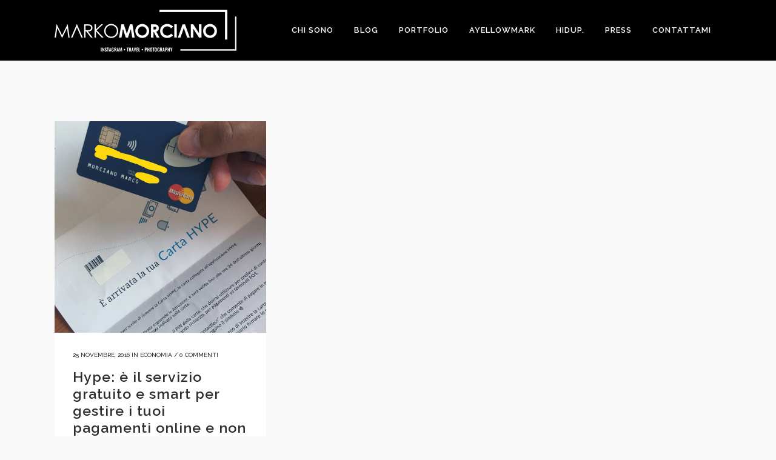

--- FILE ---
content_type: text/html; charset=UTF-8
request_url: https://www.markomorciano.com/tag/hype-plus/
body_size: 55750
content:
<!DOCTYPE html><html lang="it-IT"><head><meta charset="UTF-8" /><meta name="viewport" content="width=device-width,initial-scale=1,user-scalable=no"><link rel="profile" href="http://gmpg.org/xfn/11" /><link rel="pingback" href="https://www.markomorciano.com/xmlrpc.php" /> <script defer src="[data-uri]"></script> <script defer class="_iub_cs_skip" src="https://cs.iubenda.com/sync/217052.js"></script> <meta name='robots' content='index, follow, max-image-preview:large, max-snippet:-1, max-video-preview:-1' /><style>img:is([sizes="auto" i], [sizes^="auto," i]) { contain-intrinsic-size: 3000px 1500px }</style><title>hype plus Archivi - Marko Morciano</title><link rel="canonical" href="https://www.markomorciano.com/tag/hype-plus/" /><meta property="og:locale" content="it_IT" /><meta property="og:type" content="article" /><meta property="og:title" content="hype plus Archivi - Marko Morciano" /><meta property="og:url" content="https://www.markomorciano.com/tag/hype-plus/" /><meta property="og:site_name" content="Marko Morciano" /><meta name="twitter:card" content="summary_large_image" /><meta name="twitter:site" content="@markomorciano" /> <script type="application/ld+json" class="yoast-schema-graph">{"@context":"https://schema.org","@graph":[{"@type":"CollectionPage","@id":"https://www.markomorciano.com/tag/hype-plus/","url":"https://www.markomorciano.com/tag/hype-plus/","name":"hype plus Archivi - Marko Morciano","isPartOf":{"@id":"https://www.markomorciano.com/#website"},"primaryImageOfPage":{"@id":"https://www.markomorciano.com/tag/hype-plus/#primaryimage"},"image":{"@id":"https://www.markomorciano.com/tag/hype-plus/#primaryimage"},"thumbnailUrl":"https://www.markomorciano.com/wp-content/uploads/2016/10/HYPE-banca-sella.jpg","breadcrumb":{"@id":"https://www.markomorciano.com/tag/hype-plus/#breadcrumb"},"inLanguage":"it-IT"},{"@type":"ImageObject","inLanguage":"it-IT","@id":"https://www.markomorciano.com/tag/hype-plus/#primaryimage","url":"https://www.markomorciano.com/wp-content/uploads/2016/10/HYPE-banca-sella.jpg","contentUrl":"https://www.markomorciano.com/wp-content/uploads/2016/10/HYPE-banca-sella.jpg","width":750,"height":389},{"@type":"BreadcrumbList","@id":"https://www.markomorciano.com/tag/hype-plus/#breadcrumb","itemListElement":[{"@type":"ListItem","position":1,"name":"Home","item":"https://www.markomorciano.com/"},{"@type":"ListItem","position":2,"name":"hype plus"}]},{"@type":"WebSite","@id":"https://www.markomorciano.com/#website","url":"https://www.markomorciano.com/","name":"Marko Morciano","description":"Instagram, Travel and Photography","potentialAction":[{"@type":"SearchAction","target":{"@type":"EntryPoint","urlTemplate":"https://www.markomorciano.com/?s={search_term_string}"},"query-input":{"@type":"PropertyValueSpecification","valueRequired":true,"valueName":"search_term_string"}}],"inLanguage":"it-IT"}]}</script> <link rel='dns-prefetch' href='//cdn.iubenda.com' /><link rel='dns-prefetch' href='//www.googletagmanager.com' /><link rel='dns-prefetch' href='//fonts.googleapis.com' /><link rel="alternate" type="application/rss+xml" title="Marko Morciano &raquo; Feed" href="https://www.markomorciano.com/feed/" /><link rel="alternate" type="application/rss+xml" title="Marko Morciano &raquo; Feed dei commenti" href="https://www.markomorciano.com/comments/feed/" /><link rel="alternate" type="application/rss+xml" title="Marko Morciano &raquo; hype plus Feed del tag" href="https://www.markomorciano.com/tag/hype-plus/feed/" /><link rel='stylesheet' id='sbi_styles-css' href='https://www.markomorciano.com/wp-content/cache/autoptimize/css/autoptimize_single_4ddcc6fb291bf838ceb6c5371a9ef650.css?ver=6.9.1' type='text/css' media='all' /><link rel='stylesheet' id='wpzoom-social-icons-block-style-css' href='https://www.markomorciano.com/wp-content/cache/autoptimize/css/autoptimize_single_7fb5a9a16a0746736166e7f951f35ccf.css?ver=4.5.1' type='text/css' media='all' /><link rel='stylesheet' id='edd-blocks-css' href='https://www.markomorciano.com/wp-content/cache/autoptimize/css/autoptimize_single_f874163b22ce10b81621d777d104aa34.css?ver=3.5.1' type='text/css' media='all' /><style id='classic-theme-styles-inline-css' type='text/css'>/**
 * These rules are needed for backwards compatibility.
 * They should match the button element rules in the base theme.json file.
 */
.wp-block-button__link {
	color: #ffffff;
	background-color: #32373c;
	border-radius: 9999px; /* 100% causes an oval, but any explicit but really high value retains the pill shape. */

	/* This needs a low specificity so it won't override the rules from the button element if defined in theme.json. */
	box-shadow: none;
	text-decoration: none;

	/* The extra 2px are added to size solids the same as the outline versions.*/
	padding: calc(0.667em + 2px) calc(1.333em + 2px);

	font-size: 1.125em;
}

.wp-block-file__button {
	background: #32373c;
	color: #ffffff;
	text-decoration: none;
}</style><link rel='stylesheet' id='dashicons-css' href='https://www.markomorciano.com/wp-content/cache/autoptimize/css/autoptimize_single_2c4af0bbdf2fb60fc46ee752e4bb7ee9.css?ver=6.7.4' type='text/css' media='all' /><link rel='stylesheet' id='admin-bar-css' href='https://www.markomorciano.com/wp-content/cache/autoptimize/css/autoptimize_single_f950ee0133220a78e43dacc8a4a136fb.css?ver=6.7.4' type='text/css' media='all' /><style id='admin-bar-inline-css' type='text/css'>/* Hide CanvasJS credits for P404 charts specifically */
    #p404RedirectChart .canvasjs-chart-credit {
        display: none !important;
    }
    
    #p404RedirectChart canvas {
        border-radius: 6px;
    }

    .p404-redirect-adminbar-weekly-title {
        font-weight: bold;
        font-size: 14px;
        color: #fff;
        margin-bottom: 6px;
    }

    #wpadminbar #wp-admin-bar-p404_free_top_button .ab-icon:before {
        content: "\f103";
        color: #dc3545;
        top: 3px;
    }
    
    #wp-admin-bar-p404_free_top_button .ab-item {
        min-width: 80px !important;
        padding: 0px !important;
    }
    
    /* Ensure proper positioning and z-index for P404 dropdown */
    .p404-redirect-adminbar-dropdown-wrap { 
        min-width: 0; 
        padding: 0;
        position: static !important;
    }
    
    #wpadminbar #wp-admin-bar-p404_free_top_button_dropdown {
        position: static !important;
    }
    
    #wpadminbar #wp-admin-bar-p404_free_top_button_dropdown .ab-item {
        padding: 0 !important;
        margin: 0 !important;
    }
    
    .p404-redirect-dropdown-container {
        min-width: 340px;
        padding: 18px 18px 12px 18px;
        background: #23282d !important;
        color: #fff;
        border-radius: 12px;
        box-shadow: 0 8px 32px rgba(0,0,0,0.25);
        margin-top: 10px;
        position: relative !important;
        z-index: 999999 !important;
        display: block !important;
        border: 1px solid #444;
    }
    
    /* Ensure P404 dropdown appears on hover */
    #wpadminbar #wp-admin-bar-p404_free_top_button .p404-redirect-dropdown-container { 
        display: none !important;
    }
    
    #wpadminbar #wp-admin-bar-p404_free_top_button:hover .p404-redirect-dropdown-container { 
        display: block !important;
    }
    
    #wpadminbar #wp-admin-bar-p404_free_top_button:hover #wp-admin-bar-p404_free_top_button_dropdown .p404-redirect-dropdown-container {
        display: block !important;
    }
    
    .p404-redirect-card {
        background: #2c3338;
        border-radius: 8px;
        padding: 18px 18px 12px 18px;
        box-shadow: 0 2px 8px rgba(0,0,0,0.07);
        display: flex;
        flex-direction: column;
        align-items: flex-start;
        border: 1px solid #444;
    }
    
    .p404-redirect-btn {
        display: inline-block;
        background: #dc3545;
        color: #fff !important;
        font-weight: bold;
        padding: 5px 22px;
        border-radius: 8px;
        text-decoration: none;
        font-size: 17px;
        transition: background 0.2s, box-shadow 0.2s;
        margin-top: 8px;
        box-shadow: 0 2px 8px rgba(220,53,69,0.15);
        text-align: center;
        line-height: 1.6;
    }
    
    .p404-redirect-btn:hover {
        background: #c82333;
        color: #fff !important;
        box-shadow: 0 4px 16px rgba(220,53,69,0.25);
    }
    
    /* Prevent conflicts with other admin bar dropdowns */
    #wpadminbar .ab-top-menu > li:hover > .ab-item,
    #wpadminbar .ab-top-menu > li.hover > .ab-item {
        z-index: auto;
    }
    
    #wpadminbar #wp-admin-bar-p404_free_top_button:hover > .ab-item {
        z-index: 999998 !important;
    }</style><link rel='stylesheet' id='cpsh-shortcodes-css' href='https://www.markomorciano.com/wp-content/cache/autoptimize/css/autoptimize_single_eeb616c7d096549b9792359164dafe24.css?ver=1.0.1' type='text/css' media='all' /><link rel='stylesheet' id='ppress-frontend-css' href='https://www.markomorciano.com/wp-content/cache/autoptimize/css/autoptimize_single_2d333a1be6abbbd8cf1488fb731b25cd.css?ver=4.16.5' type='text/css' media='all' /><link rel='stylesheet' id='ppress-flatpickr-css' href='https://www.markomorciano.com/wp-content/plugins/wp-user-avatar/assets/flatpickr/flatpickr.min.css?ver=4.16.5' type='text/css' media='all' /><link rel='stylesheet' id='ppress-select2-css' href='https://www.markomorciano.com/wp-content/plugins/wp-user-avatar/assets/select2/select2.min.css?ver=6.7.4' type='text/css' media='all' /><link rel='stylesheet' id='edd-styles-css' href='https://www.markomorciano.com/wp-content/plugins/easy-digital-downloads/assets/css/edd.min.css?ver=1769123002' type='text/css' media='all' /><link rel='stylesheet' id='mediaelement-css' href='https://www.markomorciano.com/wp-includes/js/mediaelement/mediaelementplayer-legacy.min.css?ver=4.2.17' type='text/css' media='all' /><link rel='stylesheet' id='wp-mediaelement-css' href='https://www.markomorciano.com/wp-content/cache/autoptimize/css/autoptimize_single_d4252f4e714f52e5670c05fbc02b5ced.css?ver=6.7.4' type='text/css' media='all' /><link rel='stylesheet' id='bridge-default-style-css' href='https://www.markomorciano.com/wp-content/themes/bridge/style.css?ver=6.7.4' type='text/css' media='all' /><link rel='stylesheet' id='bridge-qode-font_awesome-css' href='https://www.markomorciano.com/wp-content/themes/bridge/css/font-awesome/css/font-awesome.min.css?ver=6.7.4' type='text/css' media='all' /><link rel='stylesheet' id='bridge-qode-font_elegant-css' href='https://www.markomorciano.com/wp-content/themes/bridge/css/elegant-icons/style.min.css?ver=6.7.4' type='text/css' media='all' /><link rel='stylesheet' id='bridge-qode-linea_icons-css' href='https://www.markomorciano.com/wp-content/cache/autoptimize/css/autoptimize_single_18513056c4a412491127bc1cee55d372.css?ver=6.7.4' type='text/css' media='all' /><link rel='stylesheet' id='bridge-qode-dripicons-css' href='https://www.markomorciano.com/wp-content/cache/autoptimize/css/autoptimize_single_ab8ea68709d00ef86407d9a2682230e7.css?ver=6.7.4' type='text/css' media='all' /><link rel='stylesheet' id='bridge-qode-kiko-css' href='https://www.markomorciano.com/wp-content/cache/autoptimize/css/autoptimize_single_6c57a29d2a8db90d38f421cffbba9dc5.css?ver=6.7.4' type='text/css' media='all' /><link rel='stylesheet' id='bridge-qode-font_awesome_5-css' href='https://www.markomorciano.com/wp-content/themes/bridge/css/font-awesome-5/css/font-awesome-5.min.css?ver=6.7.4' type='text/css' media='all' /><link rel='stylesheet' id='bridge-stylesheet-css' href='https://www.markomorciano.com/wp-content/themes/bridge/css/stylesheet.min.css?ver=6.7.4' type='text/css' media='all' /><style id='bridge-stylesheet-inline-css' type='text/css'>.archive.disabled_footer_top .footer_top_holder, .archive.disabled_footer_bottom .footer_bottom_holder { display: none;}</style><link rel='stylesheet' id='bridge-print-css' href='https://www.markomorciano.com/wp-content/cache/autoptimize/css/autoptimize_single_4fe1858c1704416657e621748bc941d7.css?ver=6.7.4' type='text/css' media='all' /><link rel='stylesheet' id='bridge-style-dynamic-css' href='https://www.markomorciano.com/wp-content/themes/bridge/css/style_dynamic_callback.php?ver=6.7.4' type='text/css' media='all' /><link rel='stylesheet' id='bridge-responsive-css' href='https://www.markomorciano.com/wp-content/themes/bridge/css/responsive.min.css?ver=6.7.4' type='text/css' media='all' /><link rel='stylesheet' id='bridge-style-dynamic-responsive-css' href='https://www.markomorciano.com/wp-content/themes/bridge/css/style_dynamic_responsive_callback.php?ver=6.7.4' type='text/css' media='all' /><style id='bridge-style-dynamic-responsive-inline-css' type='text/css'>@media only screen and (max-width:600px) {
.vc_row.full_screen_section {
        padding: 0 0 30px;
}

/* chi sono */
.page-id-9247 .vc_custom_1531406212206 {
        margin-top: 40px !important;
 }

.vc_custom_1530700278288 h2,
.vc_custom_1531404914697 h3 {
    font-size: 14px !important;
    padding-right: 20px;
    padding-left: 20px;
}

.page h1 {
    font-size: 16px !important;
}

.page h2 {
    font-size: 15px !important;
}

.page h3 {
    font-size: 14px !important;
}

.page p {
    font-size: 14px !important;
}

.home .mc4wp-form input,
.vc_custom_1531404914697 .mc4wp-form input {
    font-size: 14px !important;
    margin-bottom: 5px;
    padding: 5px !important;
}

.home .mc4wp-form input[type="submit"],
.vc_custom_1531404914697 .mc4wp-form input[type="submit"] {
    font-size: 14px !important;
    padding-left: 50px !important;
    padding-right: 50px !important;
}
}

.woocommerce .content, 
.woocommerce .content .container, 
.woocommerce .full_width {
    background-color: #fff !important;
}

.page-id-9557 .footer_top_full,
.woocommerce .footer_top_full {
    display: none;
}

.footer-instagram,
.footer_top_full {
    line-height: 0;
}

.footer-instagram .instagram-pics li,
.footer_top_full .instagram-pics li {
    display: inline-block;
    max-width: 25%;
    max-width: calc(100%/4);
}

.footer-instagram .widget,
.footer-instagram .widget li,
.footer_top_full .widget,
.footer_top_full .widget li {
	margin-bottom: 0;
}

@media screen and (min-width: 1024px) {
  .footer-instagram .instagram-pics li,
  .footer_top_full .instagram-pics li {
      display: inline-block;
      max-width: 12.5%;
      max-width: calc(100%/8);
  }
}

.travel a, .travel a:hover {
    color: #fff;
    display: block;
    line-height: 433px;
}

.page .full_width {
    float: none;
}

.post-views {
    display: inline-block;
    padding-left: 10px;
}

.single .time {
    display: none;
}

.footer_bottom ul li {
    margin-right: 29px;
}</style><link rel='stylesheet' id='js_composer_front-css' href='https://www.markomorciano.com/wp-content/plugins/js_composer/assets/css/js_composer.min.css?ver=6.9.0' type='text/css' media='all' /><link rel='stylesheet' id='bridge-style-handle-google-fonts-css' href='https://fonts.googleapis.com/css?family=Raleway%3A100%2C200%2C300%2C400%2C500%2C600%2C700%2C800%2C900%2C100italic%2C300italic%2C400italic%2C700italic%7CLora%3A100%2C200%2C300%2C400%2C500%2C600%2C700%2C800%2C900%2C100italic%2C300italic%2C400italic%2C700italic&#038;subset=latin%2Clatin-ext&#038;ver=1.0.0' type='text/css' media='all' /><link rel='stylesheet' id='bridge-core-dashboard-style-css' href='https://www.markomorciano.com/wp-content/plugins/bridge-core/modules/core-dashboard/assets/css/core-dashboard.min.css?ver=6.7.4' type='text/css' media='all' /><link rel='stylesheet' id='wpzoom-social-icons-socicon-css' href='https://www.markomorciano.com/wp-content/cache/autoptimize/css/autoptimize_single_da69dd0f933166323366ad47c6223da2.css?ver=1757515216' type='text/css' media='all' /><link rel='stylesheet' id='wpzoom-social-icons-genericons-css' href='https://www.markomorciano.com/wp-content/cache/autoptimize/css/autoptimize_single_cac19de39b4b14e0b8aaa90d06bfe696.css?ver=1757515216' type='text/css' media='all' /><link rel='stylesheet' id='wpzoom-social-icons-academicons-css' href='https://www.markomorciano.com/wp-content/plugins/social-icons-widget-by-wpzoom/assets/css/academicons.min.css?ver=1757515216' type='text/css' media='all' /><link rel='stylesheet' id='wpzoom-social-icons-font-awesome-3-css' href='https://www.markomorciano.com/wp-content/plugins/social-icons-widget-by-wpzoom/assets/css/font-awesome-3.min.css?ver=1757515216' type='text/css' media='all' /><link rel='stylesheet' id='wpzoom-social-icons-styles-css' href='https://www.markomorciano.com/wp-content/cache/autoptimize/css/autoptimize_single_99e4731bccd0d8bada1a24cbfa710156.css?ver=1757515216' type='text/css' media='all' /><link rel='stylesheet' id='childstyle-css' href='https://www.markomorciano.com/wp-content/cache/autoptimize/css/autoptimize_single_a3ee14fc06d68b7b5ee668fe368b8c3a.css?ver=6.7.4' type='text/css' media='all' /><link rel='preload' as='font'  id='wpzoom-social-icons-font-academicons-woff2-css' href='https://www.markomorciano.com/wp-content/plugins/social-icons-widget-by-wpzoom/assets/font/academicons.woff2?v=1.9.2'  type='font/woff2' crossorigin /><link rel='preload' as='font'  id='wpzoom-social-icons-font-fontawesome-3-woff2-css' href='https://www.markomorciano.com/wp-content/plugins/social-icons-widget-by-wpzoom/assets/font/fontawesome-webfont.woff2?v=4.7.0'  type='font/woff2' crossorigin /><link rel='preload' as='font'  id='wpzoom-social-icons-font-genericons-woff-css' href='https://www.markomorciano.com/wp-content/plugins/social-icons-widget-by-wpzoom/assets/font/Genericons.woff'  type='font/woff' crossorigin /><link rel='preload' as='font'  id='wpzoom-social-icons-font-socicon-woff2-css' href='https://www.markomorciano.com/wp-content/plugins/social-icons-widget-by-wpzoom/assets/font/socicon.woff2?v=4.5.1'  type='font/woff2' crossorigin /> <script defer id="iubenda-head-inline-scripts-0" src="[data-uri]"></script> <script defer  type="text/javascript" class=" _iub_cs_skip" type="text/javascript" src="//cdn.iubenda.com/cs/gpp/stub.js?ver=3.12.4" id="iubenda-head-scripts-0-js"></script> <script defer  type="text/javascript" charset="UTF-8"="" class=" _iub_cs_skip" type="text/javascript" src="//cdn.iubenda.com/cs/iubenda_cs.js?ver=3.12.4" id="iubenda-head-scripts-1-js"></script> <script defer type="text/javascript" src="https://www.markomorciano.com/wp-content/plugins/related-posts-thumbnails/assets/js/front.min.js?ver=4.3.1" id="rpt_front_style-js"></script> <script defer type="text/javascript" src="https://www.markomorciano.com/wp-content/cache/autoptimize/js/autoptimize_single_16623e9f7cd802cf093c325c511a739c.js?ver=3.7.1" id="jquery-core-js"></script> <script defer type="text/javascript" src="https://www.markomorciano.com/wp-content/cache/autoptimize/js/autoptimize_single_e2620f2ae61d84e5edef5a0b7b95cf96.js?ver=3.4.1" id="jquery-migrate-js"></script> <script defer type="text/javascript" src="https://www.markomorciano.com/wp-content/cache/autoptimize/js/autoptimize_single_6ac6d573d88d4c9f5e2707c876b986c7.js?ver=4.3.1" id="rpt-lazy-load-js"></script> <script defer type="text/javascript" src="https://www.markomorciano.com/wp-content/plugins/wp-user-avatar/assets/flatpickr/flatpickr.min.js?ver=4.16.5" id="ppress-flatpickr-js"></script> <script defer type="text/javascript" src="https://www.markomorciano.com/wp-content/plugins/wp-user-avatar/assets/select2/select2.min.js?ver=4.16.5" id="ppress-select2-js"></script> 
 <script defer type="text/javascript" src="https://www.googletagmanager.com/gtag/js?id=GT-P85M4HP" id="google_gtagjs-js"></script> <script defer id="google_gtagjs-js-after" src="[data-uri]"></script> <link rel="https://api.w.org/" href="https://www.markomorciano.com/wp-json/" /><link rel="alternate" title="JSON" type="application/json" href="https://www.markomorciano.com/wp-json/wp/v2/tags/429" /><link rel="EditURI" type="application/rsd+xml" title="RSD" href="https://www.markomorciano.com/xmlrpc.php?rsd" /><meta name="generator" content="WordPress 6.7.4" /><meta name="generator" content="Site Kit by Google 1.161.0" /><style>#related_posts_thumbnails li {
                border-right: 1px solid #dddddd;
                background-color: #ffffff            }

            #related_posts_thumbnails li:hover {
                background-color: #eeeeee;
            }

            .relpost_content {
                font-size: 12px;
                color: #333333;
            }

            .relpost-block-single {
                background-color: #ffffff;
                border-right: 1px solid #dddddd;
                border-left: 1px solid #dddddd;
                margin-right: -1px;
            }

            .relpost-block-single:hover {
                background-color: #eeeeee;
            }</style><meta name="generator" content="Easy Digital Downloads v3.5.1" /> <script async src="https://pagead2.googlesyndication.com/pagead/js/adsbygoogle.js?client=ca-pub-9883060527058934"
        crossorigin="anonymous"></script> <meta name="google-adsense-platform-account" content="ca-host-pub-2644536267352236"><meta name="google-adsense-platform-domain" content="sitekit.withgoogle.com"><meta name="generator" content="Powered by WPBakery Page Builder - drag and drop page builder for WordPress."/><link rel="icon" href="https://www.markomorciano.com/wp-content/uploads/2019/03/cropped-FAVICON-NUOVA-32x32.png" sizes="32x32" /><link rel="icon" href="https://www.markomorciano.com/wp-content/uploads/2019/03/cropped-FAVICON-NUOVA-192x192.png" sizes="192x192" /><link rel="apple-touch-icon" href="https://www.markomorciano.com/wp-content/uploads/2019/03/cropped-FAVICON-NUOVA-180x180.png" /><meta name="msapplication-TileImage" content="https://www.markomorciano.com/wp-content/uploads/2019/03/cropped-FAVICON-NUOVA-270x270.png" /> <noscript><style>.wpb_animate_when_almost_visible { opacity: 1; }</style></noscript></head><body class="archive tag tag-hype-plus tag-429 bridge-core-3.0.5 edd-js-none  qode-child-theme-ver-1.0.0 qode-theme-ver-29.1 qode-theme-bridge qode_header_in_grid wpb-js-composer js-comp-ver-6.9.0 vc_responsive" itemscope itemtype="http://schema.org/WebPage"><style>.edd-js-none .edd-has-js, .edd-js .edd-no-js, body.edd-js input.edd-no-js { display: none; }</style> <script defer src="[data-uri]"></script> <div class="wrapper"><div class="wrapper_inner">  <script>var _gaq = _gaq || [];
				_gaq.push(['_setAccount', 'UA-38764565-1']);
				_gaq.push(['_trackPageview']);

				(function() {
					var ga = document.createElement('script'); ga.type = 'text/javascript'; ga.async = true;
					ga.src = ('https:' == document.location.protocol ? 'https://ssl' : 'http://www') + '.google-analytics.com/ga.js';
					var s = document.getElementsByTagName('script')[0]; s.parentNode.insertBefore(ga, s);
				})();</script> <header class=" scroll_header_top_area  fixed scrolled_not_transparent page_header"><div class="header_inner clearfix"><div class="header_top_bottom_holder"><div class="header_bottom clearfix" style='' ><div class="container"><div class="container_inner clearfix"><div class="header_inner_left"><div class="mobile_menu_button"> <span> <i class="qode_icon_font_awesome fa fa-bars " ></i> </span></div><div class="logo_wrapper" ><div class="q_logo"> <a itemprop="url" href="https://www.markomorciano.com/" > <img itemprop="image" class="normal" src="https://www.markomorciano.com/wp-content/uploads/2018/12/marko-logo-white-300.png" alt="Logo"> <img itemprop="image" class="light" src="https://www.markomorciano.com/wp-content/themes/bridge/img/logo.png" alt="Logo"/> <img itemprop="image" class="dark" src="https://www.markomorciano.com/wp-content/uploads/2018/12/marko-logo-white-300.png" alt="Logo"/> <img itemprop="image" class="sticky" src="https://www.markomorciano.com/wp-content/uploads/2018/12/marko-logo-white-300.png" alt="Logo"/> <img itemprop="image" class="mobile" src="https://www.markomorciano.com/wp-content/uploads/2018/12/marko-logo-white-50h.png" alt="Logo"/> </a></div></div></div><div class="header_inner_right"><div class="side_menu_button_wrapper right"><div class="side_menu_button"></div></div></div><nav class="main_menu drop_down right"><ul id="menu-menu-principale" class=""><li id="nav-menu-item-9548" class="menu-item menu-item-type-post_type menu-item-object-page  narrow"><a href="https://www.markomorciano.com/about-marko/" class=""><i class="menu_icon blank fa"></i><span>Chi Sono</span><span class="plus"></span></a></li><li id="nav-menu-item-9549" class="menu-item menu-item-type-post_type menu-item-object-page current_page_parent menu-item-has-children  has_sub narrow"><a href="https://www.markomorciano.com/blog/" class=""><i class="menu_icon blank fa"></i><span>Blog</span><span class="plus"></span></a><div class="second"><div class="inner"><ul><li id="nav-menu-item-10991" class="menu-item menu-item-type-taxonomy menu-item-object-category "><a href="https://www.markomorciano.com/category/articoli/lifestyle/" class=""><i class="menu_icon blank fa"></i><span>Lifestyle</span><span class="plus"></span></a></li><li id="nav-menu-item-10992" class="menu-item menu-item-type-taxonomy menu-item-object-category "><a href="https://www.markomorciano.com/category/articoli/travel/" class=""><i class="menu_icon blank fa"></i><span>Travel</span><span class="plus"></span></a></li></ul></div></div></li><li id="nav-menu-item-9580" class="menu-item menu-item-type-post_type menu-item-object-page  narrow"><a href="https://www.markomorciano.com/portfolio/" class=""><i class="menu_icon blank fa"></i><span>Portfolio</span><span class="plus"></span></a></li><li id="nav-menu-item-9581" class="menu-item menu-item-type-custom menu-item-object-custom  narrow"><a href="http://www.instagram.com/ayellowmark" class=""><i class="menu_icon blank fa"></i><span>Ayellowmark</span><span class="plus"></span></a></li><li id="nav-menu-item-11554" class="menu-item menu-item-type-custom menu-item-object-custom  narrow"><a href="https://www.hiduptees.com/" class=""><i class="menu_icon blank fa"></i><span>Hidup.</span><span class="plus"></span></a></li><li id="nav-menu-item-10708" class="menu-item menu-item-type-post_type menu-item-object-page  narrow"><a href="https://www.markomorciano.com/press/" class=""><i class="menu_icon blank fa"></i><span>Press</span><span class="plus"></span></a></li><li id="nav-menu-item-9677" class="menu-item menu-item-type-post_type menu-item-object-page  narrow"><a href="https://www.markomorciano.com/contattami/" class=""><i class="menu_icon blank fa"></i><span>Contattami</span><span class="plus"></span></a></li></ul></nav><nav class="mobile_menu"><ul id="menu-menu-principale-1" class=""><li id="mobile-menu-item-9548" class="menu-item menu-item-type-post_type menu-item-object-page "><a href="https://www.markomorciano.com/about-marko/" class=""><span>Chi Sono</span></a><span class="mobile_arrow"><i class="fa fa-angle-right"></i><i class="fa fa-angle-down"></i></span></li><li id="mobile-menu-item-9549" class="menu-item menu-item-type-post_type menu-item-object-page current_page_parent menu-item-has-children  has_sub"><a href="https://www.markomorciano.com/blog/" class=""><span>Blog</span></a><span class="mobile_arrow"><i class="fa fa-angle-right"></i><i class="fa fa-angle-down"></i></span><ul class="sub_menu"><li id="mobile-menu-item-10991" class="menu-item menu-item-type-taxonomy menu-item-object-category "><a href="https://www.markomorciano.com/category/articoli/lifestyle/" class=""><span>Lifestyle</span></a><span class="mobile_arrow"><i class="fa fa-angle-right"></i><i class="fa fa-angle-down"></i></span></li><li id="mobile-menu-item-10992" class="menu-item menu-item-type-taxonomy menu-item-object-category "><a href="https://www.markomorciano.com/category/articoli/travel/" class=""><span>Travel</span></a><span class="mobile_arrow"><i class="fa fa-angle-right"></i><i class="fa fa-angle-down"></i></span></li></ul></li><li id="mobile-menu-item-9580" class="menu-item menu-item-type-post_type menu-item-object-page "><a href="https://www.markomorciano.com/portfolio/" class=""><span>Portfolio</span></a><span class="mobile_arrow"><i class="fa fa-angle-right"></i><i class="fa fa-angle-down"></i></span></li><li id="mobile-menu-item-9581" class="menu-item menu-item-type-custom menu-item-object-custom "><a href="http://www.instagram.com/ayellowmark" class=""><span>Ayellowmark</span></a><span class="mobile_arrow"><i class="fa fa-angle-right"></i><i class="fa fa-angle-down"></i></span></li><li id="mobile-menu-item-11554" class="menu-item menu-item-type-custom menu-item-object-custom "><a href="https://www.hiduptees.com/" class=""><span>Hidup.</span></a><span class="mobile_arrow"><i class="fa fa-angle-right"></i><i class="fa fa-angle-down"></i></span></li><li id="mobile-menu-item-10708" class="menu-item menu-item-type-post_type menu-item-object-page "><a href="https://www.markomorciano.com/press/" class=""><span>Press</span></a><span class="mobile_arrow"><i class="fa fa-angle-right"></i><i class="fa fa-angle-down"></i></span></li><li id="mobile-menu-item-9677" class="menu-item menu-item-type-post_type menu-item-object-page "><a href="https://www.markomorciano.com/contattami/" class=""><span>Contattami</span></a><span class="mobile_arrow"><i class="fa fa-angle-right"></i><i class="fa fa-angle-down"></i></span></li></ul></nav></div></div></div></div></div></header> <a id="back_to_top" href="#"> <span class="fa-stack"> <i class="qode_icon_font_awesome fa fa-arrow-up " ></i> </span> </a><div class="content "><div class="content_inner  "><div class="title_outer title_without_animation"    data-height="200"><div class="title title_size_small  position_left " style="height:200px;"><div class="image not_responsive"></div></div></div><div class="container"><div class="container_inner default_template_holder clearfix"><div class="blog_holder blog_pinterest masonry_pagination"><div class="blog_holder_grid_sizer"></div><div class="blog_holder_grid_gutter"></div><article id="post-6712" class="post-6712 post type-post status-publish format-standard has-post-thumbnail hentry category-economia tag-banca-sella tag-gratuita tag-hype tag-hype-plus tag-iban tag-pagamenti-online"><div class="post_image"> <a itemprop="url" href="https://www.markomorciano.com/6712/articoli/economia/hype-banca-sella/" title="Hype: è il servizio gratuito e smart per gestire i tuoi pagamenti online e non solo!"> <img width="750" height="389" src="https://www.markomorciano.com/wp-content/uploads/2016/10/HYPE-banca-sella.jpg" class="attachment-full size-full wp-post-image" alt="" decoding="async" fetchpriority="high" srcset="https://www.markomorciano.com/wp-content/uploads/2016/10/HYPE-banca-sella.jpg 750w, https://www.markomorciano.com/wp-content/uploads/2016/10/HYPE-banca-sella-600x311.jpg 600w, https://www.markomorciano.com/wp-content/uploads/2016/10/HYPE-banca-sella-300x156.jpg 300w, https://www.markomorciano.com/wp-content/uploads/2016/10/HYPE-banca-sella-700x363.jpg 700w, https://www.markomorciano.com/wp-content/uploads/2016/10/HYPE-banca-sella-120x62.jpg 120w" sizes="(max-width: 750px) 100vw, 750px" /> </a></div><div class="post_text"><div class="post_text_inner"><div class="post_info"> <span itemprop="dateCreated" class="time entry_date updated">25 Novembre, 2016<meta itemprop="interactionCount" content="UserComments: 0"/></span> in <a href="https://www.markomorciano.com/category/articoli/economia/" rel="category tag">Economia</a> / <a itemprop="url" class="post_comments" href="https://www.markomorciano.com/6712/articoli/economia/hype-banca-sella/#respond" target="_self"><span class="dsq-postid" data-dsqidentifier="6712 http://www.markomorciano.com/?p=6712">0 Comments</span></a></div><h5 itemprop="name" class="entry_title"><a itemprop="url" href="https://www.markomorciano.com/6712/articoli/economia/hype-banca-sella/" target="_self" title="Hype: è il servizio gratuito e smart per gestire i tuoi pagamenti online e non solo!">Hype: è il servizio gratuito e smart per gestire i tuoi pagamenti online e non solo!</a></h5></div></div></article></div></div></div></div></div><footer ><div class="footer_inner clearfix"><div class="footer_top_holder"><div class="footer_top footer_top_full"></div></div><div class="footer_bottom_holder"><div class="container"><div class="container_inner"><div class="two_columns_50_50 footer_bottom_columns clearfix"><div class="column1 footer_bottom_column"><div class="column_inner"><div class="footer_bottom"><div id="text-34"><div class="textwidget"><p>© 2025 | Marko Morciano | P. IVA 04836260754 | All rights reserved</p></div></div></div></div></div><div class="column2 footer_bottom_column"><div class="column_inner"><div class="footer_bottom"><div id="nav_menu-2"><div class="menu-footer-container"><ul id="menu-footer" class="menu"><li id="menu-item-9704" class="menu-item menu-item-type-post_type menu-item-object-page menu-item-9704"><a href="https://www.markomorciano.com/servizi/">Servizi</a></li><li id="menu-item-9703" class="menu-item menu-item-type-post_type menu-item-object-page menu-item-9703"><a href="https://www.markomorciano.com/guest-post/">Guest Post</a></li><li id="menu-item-9553" class="menu-item menu-item-type-post_type menu-item-object-page menu-item-9553"><a href="https://www.markomorciano.com/press/">Press</a></li><li id="menu-item-9552" class="menu-item menu-item-type-post_type menu-item-object-page menu-item-9552"><a href="https://www.markomorciano.com/informativa-cookie/">Informativa Cookie</a></li></ul></div></div></div></div></div></div></div></div></div></div></footer></div></div> <script defer src="[data-uri]"></script> <script type="text/javascript">window.autience_post_id =6712;


	var autience_is_single =false;

	window.autience_is_home =false;

	var autience_path = "https://www.markomorciano.com/wp-content/plugins/yeloni-free-exit-popup";

	window.autience_page_name = "hype-banca-sella";

	window.autience_post_type = "post";

	window.autience_categories =[{"cat_ID":37,"name":"Economia"}];


	window.autience_listen = function(obj, evt, fn,obj_name) {
        //some browsers support addEventListener, and some use attachEvent
        try{

        	if (obj) {
	            if (obj.addEventListener) {
	                obj.addEventListener(evt, function(e) {
	                    fn(e, evt, obj);
	                }, false);
	            } else if (obj.attachEvent) {
	                obj.attachEvent("on" + evt, function(e) {
	                    //pass event as an additional parameter to the input function
	                    fn(e, evt, obj);
	                })
	            }
	        }
        }catch(err){
        	console.log('TRY CATCH error while binding event listener for '+evt+' on '+obj_name);

        	if(obj_name == 'window' && evt == 'hashchange'){
        		console.log('Attaching using window.hashchange');
        		window.hashchange = fn;
        	}
        }

    };

    window.autience_setup = "[base64]";</script> <script defer src="[data-uri]"></script>  <script defer src="[data-uri]"></script>  <script defer src="[data-uri]"></script> <style id='core-block-supports-inline-css' type='text/css'>/**
 * Core styles: block-supports
 */</style> <script defer id="disqus_count-js-extra" src="[data-uri]"></script> <script defer type="text/javascript" src="https://www.markomorciano.com/wp-content/cache/autoptimize/js/autoptimize_single_b460f3e81ba63bfac78933670036ac69.js?ver=3.1.3" id="disqus_count-js"></script> <script defer id="ppress-frontend-script-js-extra" src="[data-uri]"></script> <script defer type="text/javascript" src="https://www.markomorciano.com/wp-content/plugins/wp-user-avatar/assets/js/frontend.min.js?ver=4.16.5" id="ppress-frontend-script-js"></script> <script defer id="edd-ajax-js-extra" src="[data-uri]"></script> <script defer type="text/javascript" src="https://www.markomorciano.com/wp-content/cache/autoptimize/js/autoptimize_single_123eb213fbd36f4fd129c564cebb00e1.js?ver=1769123002" id="edd-ajax-js"></script> <script defer type="text/javascript" src="https://www.markomorciano.com/wp-content/cache/autoptimize/js/autoptimize_single_38a7df32cd596667e2adf7f0a470d3fc.js?ver=1.13.3" id="jquery-ui-core-js"></script> <script defer type="text/javascript" src="https://www.markomorciano.com/wp-content/cache/autoptimize/js/autoptimize_single_9bf0b538af9c4fbd1c996c00867d88ff.js?ver=1.13.3" id="jquery-ui-accordion-js"></script> <script defer type="text/javascript" src="https://www.markomorciano.com/wp-content/cache/autoptimize/js/autoptimize_single_dfe753388f8d36f9143ba5ede2efd0eb.js?ver=1.13.3" id="jquery-ui-menu-js"></script> <script type="text/javascript" src="https://www.markomorciano.com/wp-includes/js/dist/dom-ready.js?ver=5b9fa8df0892dc9a7c41" id="wp-dom-ready-js"></script> <script type="text/javascript" src="https://www.markomorciano.com/wp-includes/js/dist/hooks.js?ver=5b4ec27a7b82f601224a" id="wp-hooks-js"></script> <script type="text/javascript" src="https://www.markomorciano.com/wp-includes/js/dist/i18n.js?ver=2aff907006e2aa00e26e" id="wp-i18n-js"></script> <script defer id="wp-i18n-js-after" src="[data-uri]"></script> <script defer id="wp-a11y-js-translations" src="[data-uri]"></script> <script type="text/javascript" src="https://www.markomorciano.com/wp-includes/js/dist/a11y.js?ver=55ca8e5ef2be0319312c" id="wp-a11y-js"></script> <script defer type="text/javascript" src="https://www.markomorciano.com/wp-content/cache/autoptimize/js/autoptimize_single_6d216cd3ef8e3621232a37ca98ad1602.js?ver=1.13.3" id="jquery-ui-autocomplete-js"></script> <script defer type="text/javascript" src="https://www.markomorciano.com/wp-content/cache/autoptimize/js/autoptimize_single_392d41a24a66103d3157c728a0f7a1c3.js?ver=1.13.3" id="jquery-ui-controlgroup-js"></script> <script defer type="text/javascript" src="https://www.markomorciano.com/wp-content/cache/autoptimize/js/autoptimize_single_20976bc40482ee4e67278b60f60c73a6.js?ver=1.13.3" id="jquery-ui-checkboxradio-js"></script> <script defer type="text/javascript" src="https://www.markomorciano.com/wp-content/cache/autoptimize/js/autoptimize_single_28d6319c3a6188d3f13f716aa78a4008.js?ver=1.13.3" id="jquery-ui-button-js"></script> <script defer type="text/javascript" src="https://www.markomorciano.com/wp-content/cache/autoptimize/js/autoptimize_single_adfef5bbf7a8fd05ace23a3cabf90352.js?ver=1.13.3" id="jquery-ui-datepicker-js"></script> <script defer id="jquery-ui-datepicker-js-after" src="[data-uri]"></script> <script defer type="text/javascript" src="https://www.markomorciano.com/wp-content/cache/autoptimize/js/autoptimize_single_12e5c38256ca5df30c6a6686b1437618.js?ver=1.13.3" id="jquery-ui-mouse-js"></script> <script defer type="text/javascript" src="https://www.markomorciano.com/wp-content/cache/autoptimize/js/autoptimize_single_503858d96c680f223b73b48dedb9633b.js?ver=1.13.3" id="jquery-ui-resizable-js"></script> <script defer type="text/javascript" src="https://www.markomorciano.com/wp-content/cache/autoptimize/js/autoptimize_single_4f0e7d5742483151c73f5eff5971279c.js?ver=1.13.3" id="jquery-ui-draggable-js"></script> <script defer type="text/javascript" src="https://www.markomorciano.com/wp-content/cache/autoptimize/js/autoptimize_single_b0bc766e49fed8609980fe7549d300ba.js?ver=1.13.3" id="jquery-ui-dialog-js"></script> <script defer type="text/javascript" src="https://www.markomorciano.com/wp-content/cache/autoptimize/js/autoptimize_single_c1822564929a500123c71c6e9ea60c28.js?ver=1.13.3" id="jquery-ui-droppable-js"></script> <script defer type="text/javascript" src="https://www.markomorciano.com/wp-content/cache/autoptimize/js/autoptimize_single_a49a3007a16f3478ae91a32a0da3679b.js?ver=1.13.3" id="jquery-ui-progressbar-js"></script> <script defer type="text/javascript" src="https://www.markomorciano.com/wp-content/cache/autoptimize/js/autoptimize_single_36771b12c2f86b96863823d3b20cbb39.js?ver=1.13.3" id="jquery-ui-selectable-js"></script> <script defer type="text/javascript" src="https://www.markomorciano.com/wp-content/cache/autoptimize/js/autoptimize_single_06fc9206bb8f1387e153491726ae40ae.js?ver=1.13.3" id="jquery-ui-sortable-js"></script> <script defer type="text/javascript" src="https://www.markomorciano.com/wp-content/cache/autoptimize/js/autoptimize_single_35f4f07cb18e16ae63af574bdc7862cb.js?ver=1.13.3" id="jquery-ui-slider-js"></script> <script defer type="text/javascript" src="https://www.markomorciano.com/wp-content/cache/autoptimize/js/autoptimize_single_ab2e24fa39a2cdbcdb5b7a6fd1fa81da.js?ver=1.13.3" id="jquery-ui-spinner-js"></script> <script defer type="text/javascript" src="https://www.markomorciano.com/wp-content/cache/autoptimize/js/autoptimize_single_8bc25dcd1f2311d131442ed27b1cb3ea.js?ver=1.13.3" id="jquery-ui-tooltip-js"></script> <script defer type="text/javascript" src="https://www.markomorciano.com/wp-content/cache/autoptimize/js/autoptimize_single_59f42fade2ab4be34a99535ff3cab8eb.js?ver=1.13.3" id="jquery-ui-tabs-js"></script> <script defer type="text/javascript" src="https://www.markomorciano.com/wp-content/cache/autoptimize/js/autoptimize_single_2aae2b19dc95c6463e2c135a10dcd341.js?ver=1.13.3" id="jquery-effects-core-js"></script> <script defer type="text/javascript" src="https://www.markomorciano.com/wp-content/cache/autoptimize/js/autoptimize_single_4f9260c7346f3c90588f23febd8287e7.js?ver=1.13.3" id="jquery-effects-blind-js"></script> <script defer type="text/javascript" src="https://www.markomorciano.com/wp-content/cache/autoptimize/js/autoptimize_single_800cd17ff58e62df0fa9be9f7b6f237b.js?ver=1.13.3" id="jquery-effects-bounce-js"></script> <script defer type="text/javascript" src="https://www.markomorciano.com/wp-content/cache/autoptimize/js/autoptimize_single_f404f122e007df0375035210b7c37e70.js?ver=1.13.3" id="jquery-effects-clip-js"></script> <script defer type="text/javascript" src="https://www.markomorciano.com/wp-content/cache/autoptimize/js/autoptimize_single_017080316d933a040ffd94b1a82a9dfd.js?ver=1.13.3" id="jquery-effects-drop-js"></script> <script defer type="text/javascript" src="https://www.markomorciano.com/wp-content/cache/autoptimize/js/autoptimize_single_f1a3b525c951c03a829f4441942da1b9.js?ver=1.13.3" id="jquery-effects-explode-js"></script> <script defer type="text/javascript" src="https://www.markomorciano.com/wp-content/cache/autoptimize/js/autoptimize_single_66768b37281bc3d221dbad8b846774d0.js?ver=1.13.3" id="jquery-effects-fade-js"></script> <script defer type="text/javascript" src="https://www.markomorciano.com/wp-content/cache/autoptimize/js/autoptimize_single_3726b0af3c7121d83cef396b538fd1aa.js?ver=1.13.3" id="jquery-effects-fold-js"></script> <script defer type="text/javascript" src="https://www.markomorciano.com/wp-content/cache/autoptimize/js/autoptimize_single_def0f7c16eff42733e3dc27d5b2b43e3.js?ver=1.13.3" id="jquery-effects-highlight-js"></script> <script defer type="text/javascript" src="https://www.markomorciano.com/wp-content/cache/autoptimize/js/autoptimize_single_1edc28151bb89ea72ac326bef810f562.js?ver=1.13.3" id="jquery-effects-pulsate-js"></script> <script defer type="text/javascript" src="https://www.markomorciano.com/wp-content/cache/autoptimize/js/autoptimize_single_37419c0140d42f9c51312234829c8ce1.js?ver=1.13.3" id="jquery-effects-size-js"></script> <script defer type="text/javascript" src="https://www.markomorciano.com/wp-content/cache/autoptimize/js/autoptimize_single_7ed45c87ddfb9cdc63c53a6a4691ab27.js?ver=1.13.3" id="jquery-effects-scale-js"></script> <script defer type="text/javascript" src="https://www.markomorciano.com/wp-content/cache/autoptimize/js/autoptimize_single_45e1005e56741728779b2a7c48af4483.js?ver=1.13.3" id="jquery-effects-shake-js"></script> <script defer type="text/javascript" src="https://www.markomorciano.com/wp-content/cache/autoptimize/js/autoptimize_single_e1b72fdc31c9bfc6faf5c30b14afab03.js?ver=1.13.3" id="jquery-effects-slide-js"></script> <script defer type="text/javascript" src="https://www.markomorciano.com/wp-content/cache/autoptimize/js/autoptimize_single_a21650c020f2d15f02971c58f3222ac2.js?ver=1.13.3" id="jquery-effects-transfer-js"></script> <script defer type="text/javascript" src="https://www.markomorciano.com/wp-content/cache/autoptimize/js/autoptimize_single_eae574630691cbf72e5796b9d7572260.js?ver=6.7.4" id="doubleTapToGo-js"></script> <script defer type="text/javascript" src="https://www.markomorciano.com/wp-content/themes/bridge/js/plugins/modernizr.min.js?ver=6.7.4" id="modernizr-js"></script> <script defer type="text/javascript" src="https://www.markomorciano.com/wp-content/cache/autoptimize/js/autoptimize_single_72f19f5f564a43b1175f9ce86981987c.js?ver=6.7.4" id="appear-js"></script> <script defer type="text/javascript" src="https://www.markomorciano.com/wp-content/cache/autoptimize/js/autoptimize_single_a00b899f9182d32401019bf861a812bd.js?ver=1.10.2" id="hoverIntent-js"></script> <script defer type="text/javascript" src="https://www.markomorciano.com/wp-content/cache/autoptimize/js/autoptimize_single_d5b41c85347745f9b6a2275abd5ad84b.js?ver=6.7.4" id="counter-js"></script> <script defer type="text/javascript" src="https://www.markomorciano.com/wp-content/cache/autoptimize/js/autoptimize_single_6d86e8c33e221a30c409dd9510bc66b1.js?ver=6.7.4" id="easyPieChart-js"></script> <script defer type="text/javascript" src="https://www.markomorciano.com/wp-content/cache/autoptimize/js/autoptimize_single_da79e5d89801c31d6c4fc14c4b4b2331.js?ver=6.7.4" id="mixItUp-js"></script> <script defer type="text/javascript" src="https://www.markomorciano.com/wp-content/cache/autoptimize/js/autoptimize_single_95ba7bb2e3c9da8d1322daadc7ce2457.js?ver=6.7.4" id="prettyphoto-js"></script> <script defer type="text/javascript" src="https://www.markomorciano.com/wp-content/cache/autoptimize/js/autoptimize_single_5eb0998861035c4ecd1bab23f12e67d6.js?ver=6.7.4" id="fitvids-js"></script> <script defer type="text/javascript" src="https://www.markomorciano.com/wp-content/themes/bridge/js/plugins/jquery.flexslider-min.js?ver=6.7.4" id="flexslider-js"></script> <script defer id="mediaelement-core-js-before" src="[data-uri]"></script> <script defer type="text/javascript" src="https://www.markomorciano.com/wp-content/cache/autoptimize/js/autoptimize_single_1785fa13c40add2ed941884a939d3449.js?ver=4.2.17" id="mediaelement-core-js"></script> <script defer type="text/javascript" src="https://www.markomorciano.com/wp-content/cache/autoptimize/js/autoptimize_single_3cb6030743925f687ad3043384ed3c37.js?ver=6.7.4" id="mediaelement-migrate-js"></script> <script defer id="mediaelement-js-extra" src="[data-uri]"></script> <script defer type="text/javascript" src="https://www.markomorciano.com/wp-content/cache/autoptimize/js/autoptimize_single_c40287fe64c4200d2e944b99fa3b493b.js?ver=6.7.4" id="wp-mediaelement-js"></script> <script defer type="text/javascript" src="https://www.markomorciano.com/wp-content/themes/bridge/js/plugins/infinitescroll.min.js?ver=6.7.4" id="infiniteScroll-js"></script> <script defer type="text/javascript" src="https://www.markomorciano.com/wp-content/cache/autoptimize/js/autoptimize_single_f556337e0f81cf84d8e083a0a0c07ea4.js?ver=6.7.4" id="waitforimages-js"></script> <script defer type="text/javascript" src="https://www.markomorciano.com/wp-content/cache/autoptimize/js/autoptimize_single_4fa896f615af66c3d7ef0f960895f14e.js?ver=4.3.0" id="jquery-form-js"></script> <script defer type="text/javascript" src="https://www.markomorciano.com/wp-content/themes/bridge/js/plugins/waypoints.min.js?ver=6.7.4" id="waypoints-js"></script> <script defer type="text/javascript" src="https://www.markomorciano.com/wp-content/themes/bridge/js/plugins/jplayer.min.js?ver=6.7.4" id="jplayer-js"></script> <script defer type="text/javascript" src="https://www.markomorciano.com/wp-content/cache/autoptimize/js/autoptimize_single_4d0379f34605a637fc1fe32344a29096.js?ver=6.7.4" id="bootstrapCarousel-js"></script> <script defer type="text/javascript" src="https://www.markomorciano.com/wp-content/cache/autoptimize/js/autoptimize_single_3637fe9df875e14939193bc389e1a249.js?ver=6.7.4" id="skrollr-js"></script> <script defer type="text/javascript" src="https://www.markomorciano.com/wp-content/themes/bridge/js/plugins/Chart.min.js?ver=6.7.4" id="chart-js"></script> <script defer type="text/javascript" src="https://www.markomorciano.com/wp-content/cache/autoptimize/js/autoptimize_single_38ade284e1c3428a4f273a5d7d253946.js?ver=6.7.4" id="easing-js"></script> <script defer type="text/javascript" src="https://www.markomorciano.com/wp-content/cache/autoptimize/js/autoptimize_single_b069611efe4105113881d6eda1ea9765.js?ver=6.7.4" id="abstractBaseClass-js"></script> <script defer type="text/javascript" src="https://www.markomorciano.com/wp-content/cache/autoptimize/js/autoptimize_single_9838d1a5b6ef93abeecb76ae6308505f.js?ver=6.7.4" id="countdown-js"></script> <script defer type="text/javascript" src="https://www.markomorciano.com/wp-content/themes/bridge/js/plugins/jquery.multiscroll.min.js?ver=6.7.4" id="multiscroll-js"></script> <script defer type="text/javascript" src="https://www.markomorciano.com/wp-content/themes/bridge/js/plugins/jquery.justifiedGallery.min.js?ver=6.7.4" id="justifiedGallery-js"></script> <script defer type="text/javascript" src="https://www.markomorciano.com/wp-content/cache/autoptimize/js/autoptimize_single_417dc6f4e0f100a3c3be578d7f6f4174.js?ver=6.7.4" id="bigtext-js"></script> <script defer type="text/javascript" src="https://www.markomorciano.com/wp-content/themes/bridge/js/plugins/jquery.sticky-kit.min.js?ver=6.7.4" id="stickyKit-js"></script> <script defer type="text/javascript" src="https://www.markomorciano.com/wp-content/themes/bridge/js/plugins/owl.carousel.min.js?ver=6.7.4" id="owlCarousel-js"></script> <script defer type="text/javascript" src="https://www.markomorciano.com/wp-content/cache/autoptimize/js/autoptimize_single_3cc9229753d52a898761af1a0ac60787.js?ver=6.7.4" id="typed-js"></script> <script defer type="text/javascript" src="https://www.markomorciano.com/wp-content/themes/bridge/js/plugins/fluidvids.min.js?ver=6.7.4" id="fluidvids-js"></script> <script defer type="text/javascript" src="https://www.markomorciano.com/wp-content/themes/bridge/js/plugins/jquery.carouFredSel-6.2.1.min.js?ver=6.7.4" id="carouFredSel-js"></script> <script defer type="text/javascript" src="https://www.markomorciano.com/wp-content/themes/bridge/js/plugins/lemmon-slider.min.js?ver=6.7.4" id="lemmonSlider-js"></script> <script defer type="text/javascript" src="https://www.markomorciano.com/wp-content/themes/bridge/js/plugins/jquery.fullPage.min.js?ver=6.7.4" id="one_page_scroll-js"></script> <script defer type="text/javascript" src="https://www.markomorciano.com/wp-content/themes/bridge/js/plugins/jquery.mousewheel.min.js?ver=6.7.4" id="mousewheel-js"></script> <script defer type="text/javascript" src="https://www.markomorciano.com/wp-content/themes/bridge/js/plugins/jquery.touchSwipe.min.js?ver=6.7.4" id="touchSwipe-js"></script> <script defer type="text/javascript" src="https://www.markomorciano.com/wp-content/themes/bridge/js/plugins/jquery.isotope.min.js?ver=6.7.4" id="isotope-js"></script> <script defer type="text/javascript" src="https://www.markomorciano.com/wp-content/themes/bridge/js/plugins/packery-mode.pkgd.min.js?ver=6.7.4" id="packery-js"></script> <script defer type="text/javascript" src="https://www.markomorciano.com/wp-content/cache/autoptimize/js/autoptimize_single_33ce418cee8273af0cfd13c55bf91b05.js?ver=6.7.4" id="stretch-js"></script> <script defer type="text/javascript" src="https://www.markomorciano.com/wp-content/cache/autoptimize/js/autoptimize_single_9ae82f0efe3e33139fecb89cfee71c08.js?ver=6.7.4" id="imagesLoaded-js"></script> <script defer type="text/javascript" src="https://www.markomorciano.com/wp-content/themes/bridge/js/plugins/rangeslider.min.js?ver=6.7.4" id="rangeSlider-js"></script> <script defer type="text/javascript" src="https://www.markomorciano.com/wp-content/cache/autoptimize/js/autoptimize_single_3ab5f5c9566d78e5ff0cd9c14558ca28.js?ver=6.7.4" id="eventMove-js"></script> <script defer type="text/javascript" src="https://www.markomorciano.com/wp-content/cache/autoptimize/js/autoptimize_single_31faf3f12dd15a68da9c210bc90b1e32.js?ver=6.7.4" id="twentytwenty-js"></script> <script defer type="text/javascript" src="https://www.markomorciano.com/wp-content/themes/bridge/js/plugins/swiper.min.js?ver=6.7.4" id="swiper-js"></script> <script defer type="text/javascript" src="https://www.markomorciano.com/wp-content/themes/bridge/js/default_dynamic_callback.php?ver=6.7.4" id="bridge-default-dynamic-js"></script> <script defer id="bridge-default-js-extra" src="[data-uri]"></script> <script defer type="text/javascript" src="https://www.markomorciano.com/wp-content/themes/bridge/js/default.min.js?ver=6.7.4" id="bridge-default-js"></script> <script defer id="wpb_composer_front_js-js-extra" src="[data-uri]"></script> <script defer type="text/javascript" src="https://www.markomorciano.com/wp-content/plugins/js_composer/assets/js/dist/js_composer_front.min.js?ver=6.9.0" id="wpb_composer_front_js-js"></script> <script defer id="qode-like-js-extra" src="[data-uri]"></script> <script defer type="text/javascript" src="https://www.markomorciano.com/wp-content/themes/bridge/js/plugins/qode-like.min.js?ver=6.7.4" id="qode-like-js"></script> <script defer type="text/javascript" src="https://www.markomorciano.com/wp-content/cache/autoptimize/js/autoptimize_single_6442171da4dc4093819153e31fe5d513.js?ver=1757515216" id="zoom-social-icons-widget-frontend-js"></script> <script defer id="q2w3_fixed_widget-js-extra" src="[data-uri]"></script> <script defer type="text/javascript" src="https://www.markomorciano.com/wp-content/plugins/q2w3-fixed-widget/js/frontend.min.js?ver=6.2.3" id="q2w3_fixed_widget-js"></script> <script type="text/javascript" src="https://www.markomorciano.com/wp-content/cache/autoptimize/js/autoptimize_single_5f69cbc09d73fe88533158eb821b1476.js" id="googlesitekit-events-provider-easy-digital-downloads-js" defer></script> <script type="text/javascript" defer src="https://www.markomorciano.com/wp-content/cache/autoptimize/js/autoptimize_single_0d7f6b4930df680c368db0d604444b39.js?ver=4.10.7" id="mc4wp-forms-api-js"></script> <script type="text/javascript" src="https://www.markomorciano.com/wp-content/cache/autoptimize/js/autoptimize_single_339db3e3f0fca23cdc3ff79d1177243e.js" id="googlesitekit-events-provider-mailchimp-js" defer></script> <script type="text/javascript" src="https://www.markomorciano.com/wp-content/cache/autoptimize/js/autoptimize_single_e75d8dfee54c8abfb0b62c7019e49a72.js" id="googlesitekit-events-provider-wpforms-js" defer></script> <script defer type="text/javascript" src="https://www.markomorciano.com/wp-content/cache/autoptimize/js/autoptimize_single_56bc53619e7aefd0fb620af43fb08702.js?ver=6.7.4" id="/common/loader-js"></script> <script defer type="text/javascript" src="https://www.markomorciano.com/wp-content/cache/autoptimize/js/autoptimize_single_4c74bb66b80504ce4507e714e1356d0b.js?ver=6.7.4" id="/wordpress/client-wordpress-js"></script> <script defer type="text/javascript" src="https://www.markomorciano.com/wp-content/plugins/yeloni-free-exit-popup/client/dist/client.min.js?ver=6.7.4" id="/client/dist/client.min-js"></script> </body></html>

--- FILE ---
content_type: text/html; charset=utf-8
request_url: https://www.google.com/recaptcha/api2/aframe
body_size: 268
content:
<!DOCTYPE HTML><html><head><meta http-equiv="content-type" content="text/html; charset=UTF-8"></head><body><script nonce="ALAvHFbCJx93tMb5YG_Xhg">/** Anti-fraud and anti-abuse applications only. See google.com/recaptcha */ try{var clients={'sodar':'https://pagead2.googlesyndication.com/pagead/sodar?'};window.addEventListener("message",function(a){try{if(a.source===window.parent){var b=JSON.parse(a.data);var c=clients[b['id']];if(c){var d=document.createElement('img');d.src=c+b['params']+'&rc='+(localStorage.getItem("rc::a")?sessionStorage.getItem("rc::b"):"");window.document.body.appendChild(d);sessionStorage.setItem("rc::e",parseInt(sessionStorage.getItem("rc::e")||0)+1);localStorage.setItem("rc::h",'1769123008766');}}}catch(b){}});window.parent.postMessage("_grecaptcha_ready", "*");}catch(b){}</script></body></html>

--- FILE ---
content_type: text/css
request_url: https://www.markomorciano.com/wp-content/cache/autoptimize/css/autoptimize_single_a3ee14fc06d68b7b5ee668fe368b8c3a.css?ver=6.7.4
body_size: 640
content:
@import url(//www.markomorciano.com/wp-content/themes/bridge-child/../bridge/style.css);.wrapper,body{background-color:#f9f9f9 !important}.content,.content .container,.full_width{background-color:#f9f9f9 !important}.hidden{display:none}.latest_post_two_holder .latest_post_two_text .separator.small{display:none}@media only screen and (max-width:600px){.vc_row.full_screen_section{padding:0 0 30px}iframe.instagram-media{min-width:100%!important}}.travel a,.travel a:hover{color:#fff;display:block;line-height:433px}.single-post .post_text{background-color:#fff;padding:0 15px}.home .latest_post_two_info{display:none}.home .mc4wp-form input{background-color:#f5f5f5;border:1px solid #ddd;box-shadow:none;color:#999;font-size:13px;font-size:1.3rem;padding:10px;padding:1rem;-webkit-border-radius:4px;-moz-border-radius:4px;border-radius:4px}.home .mc4wp-form input[type=submit]{background-color:#000;border:1px solid #000;box-shadow:none;color:#f5f5f5;cursor:pointer;padding:10px 24px;padding:1rem 2.4rem;text-transform:uppercase}.home .mc4wp-form .cover{display:none}.sidebar .mc4wp-form input[type=email],.sidebar .mc4wp-form input[type=text]{background-color:#fff;border:1px solid #ddd;box-shadow:none;color:#999;margin-bottom:10px;padding:2px 4%;width:91%;height:33px;-webkit-border-radius:0;-moz-border-radius:0;border-radius:0}.sidebar .mc4wp-form input[type=submit]{background-color:#000;border:1px solid #000;box-shadow:none;color:#f5f5f5;cursor:pointer;padding:2px 4%;height:33px;text-transform:uppercase;width:100%}.sidebar .mc4wp-form label span{font-size:12px}.sidebar .mc4wp-form .cover{text-align:center}.portfolio_navigation.navigation_title{padding:35px 0 78px}.projects_masonry_holder a.lightbox{display:none}@media only screen and (max-width:1600px) and (min-width:1200px){.full_width .projects_masonry_holder:not(.gs3) .portfolio_masonry_item,.full_width .projects_masonry_holder:not(.gs3) .portfolio_masonry_item.large_height,.full_width .projects_masonry_holder:not(.gs3) .qode-portfolio-masonry-gallery-grid-sizer{width:20%!important;margin:0!important}}.woocommerce .content,.woocommerce .content .container,.woocommerce .full_width{background-color:#fff !important}.page-id-9557 .footer_top_full,.woocommerce .footer_top_full{display:none}.footer-instagram,.footer_top_full{line-height:0}.footer-instagram .instagram-pics li,.footer_top_full .instagram-pics li{display:inline-block;max-width:25%;max-width:calc(100%/4)}.footer-instagram .widget,.footer-instagram .widget li,.footer_top_full .widget,.footer_top_full .widget li{margin-bottom:0}@media screen and (min-width:1024px){.footer-instagram .instagram-pics li,.footer_top_full .instagram-pics li{display:inline-block;max-width:12.5%;max-width:calc(100%/8)}}.page .full_width{float:none}

--- FILE ---
content_type: text/javascript
request_url: https://www.markomorciano.com/wp-content/cache/autoptimize/js/autoptimize_single_1785fa13c40add2ed941884a939d3449.js?ver=4.2.17
body_size: 42260
content:
/*!
 * MediaElement.js
 * http://www.mediaelementjs.com/
 *
 * Wrapper that mimics native HTML5 MediaElement (audio and video)
 * using a variety of technologies (pure JavaScript, Flash, iframe)
 *
 * Copyright 2010-2017, John Dyer (http://j.hn/)
 * License: MIT
 *
 */
(function(){function e(t,n,r){function s(o,u){if(!n[o]){if(!t[o]){var a=typeof require=="function"&&require;if(!u&&a)return a(o,!0);if(i)return i(o,!0);var f=new Error("Cannot find module '"+o+"'");throw f.code="MODULE_NOT_FOUND",f}var l=n[o]={exports:{}};t[o][0].call(l.exports,function(e){var n=t[o][1][e];return s(n?n:e)},l,l.exports,e,t,n,r)}return n[o].exports}var i=typeof require=="function"&&require;for(var o=0;o<r.length;o++)s(r[o]);return s}return e})()({1:[function(_dereq_,module,exports){},{}],2:[function(_dereq_,module,exports){(function(global){var topLevel=typeof global!=='undefined'?global:typeof window!=='undefined'?window:{}
var minDoc=_dereq_(1);var doccy;if(typeof document!=='undefined'){doccy=document;}else{doccy=topLevel['__GLOBAL_DOCUMENT_CACHE@4'];if(!doccy){doccy=topLevel['__GLOBAL_DOCUMENT_CACHE@4']=minDoc;}}
module.exports=doccy;}).call(this,typeof global!=="undefined"?global:typeof self!=="undefined"?self:typeof window!=="undefined"?window:{})},{"1":1}],3:[function(_dereq_,module,exports){(function(global){var win;if(typeof window!=="undefined"){win=window;}else if(typeof global!=="undefined"){win=global;}else if(typeof self!=="undefined"){win=self;}else{win={};}
module.exports=win;}).call(this,typeof global!=="undefined"?global:typeof self!=="undefined"?self:typeof window!=="undefined"?window:{})},{}],4:[function(_dereq_,module,exports){(function(root){var setTimeoutFunc=setTimeout;function noop(){}
function bind(fn,thisArg){return function(){fn.apply(thisArg,arguments);};}
function Promise(fn){if(typeof this!=='object')throw new TypeError('Promises must be constructed via new');if(typeof fn!=='function')throw new TypeError('not a function');this._state=0;this._handled=false;this._value=undefined;this._deferreds=[];doResolve(fn,this);}
function handle(self,deferred){while(self._state===3){self=self._value;}
if(self._state===0){self._deferreds.push(deferred);return;}
self._handled=true;Promise._immediateFn(function(){var cb=self._state===1?deferred.onFulfilled:deferred.onRejected;if(cb===null){(self._state===1?resolve:reject)(deferred.promise,self._value);return;}
var ret;try{ret=cb(self._value);}catch(e){reject(deferred.promise,e);return;}
resolve(deferred.promise,ret);});}
function resolve(self,newValue){try{if(newValue===self)throw new TypeError('A promise cannot be resolved with itself.');if(newValue&&(typeof newValue==='object'||typeof newValue==='function')){var then=newValue.then;if(newValue instanceof Promise){self._state=3;self._value=newValue;finale(self);return;}else if(typeof then==='function'){doResolve(bind(then,newValue),self);return;}}
self._state=1;self._value=newValue;finale(self);}catch(e){reject(self,e);}}
function reject(self,newValue){self._state=2;self._value=newValue;finale(self);}
function finale(self){if(self._state===2&&self._deferreds.length===0){Promise._immediateFn(function(){if(!self._handled){Promise._unhandledRejectionFn(self._value);}});}
for(var i=0,len=self._deferreds.length;i<len;i++){handle(self,self._deferreds[i]);}
self._deferreds=null;}
function Handler(onFulfilled,onRejected,promise){this.onFulfilled=typeof onFulfilled==='function'?onFulfilled:null;this.onRejected=typeof onRejected==='function'?onRejected:null;this.promise=promise;}
function doResolve(fn,self){var done=false;try{fn(function(value){if(done)return;done=true;resolve(self,value);},function(reason){if(done)return;done=true;reject(self,reason);});}catch(ex){if(done)return;done=true;reject(self,ex);}}
Promise.prototype['catch']=function(onRejected){return this.then(null,onRejected);};Promise.prototype.then=function(onFulfilled,onRejected){var prom=new(this.constructor)(noop);handle(this,new Handler(onFulfilled,onRejected,prom));return prom;};Promise.all=function(arr){var args=Array.prototype.slice.call(arr);return new Promise(function(resolve,reject){if(args.length===0)return resolve([]);var remaining=args.length;function res(i,val){try{if(val&&(typeof val==='object'||typeof val==='function')){var then=val.then;if(typeof then==='function'){then.call(val,function(val){res(i,val);},reject);return;}}
args[i]=val;if(--remaining===0){resolve(args);}}catch(ex){reject(ex);}}
for(var i=0;i<args.length;i++){res(i,args[i]);}});};Promise.resolve=function(value){if(value&&typeof value==='object'&&value.constructor===Promise){return value;}
return new Promise(function(resolve){resolve(value);});};Promise.reject=function(value){return new Promise(function(resolve,reject){reject(value);});};Promise.race=function(values){return new Promise(function(resolve,reject){for(var i=0,len=values.length;i<len;i++){values[i].then(resolve,reject);}});};Promise._immediateFn=(typeof setImmediate==='function'&&function(fn){setImmediate(fn);})||function(fn){setTimeoutFunc(fn,0);};Promise._unhandledRejectionFn=function _unhandledRejectionFn(err){if(typeof console!=='undefined'&&console){console.warn('Possible Unhandled Promise Rejection:',err);}};Promise._setImmediateFn=function _setImmediateFn(fn){Promise._immediateFn=fn;};Promise._setUnhandledRejectionFn=function _setUnhandledRejectionFn(fn){Promise._unhandledRejectionFn=fn;};if(typeof module!=='undefined'&&module.exports){module.exports=Promise;}else if(!root.Promise){root.Promise=Promise;}})(this);},{}],5:[function(_dereq_,module,exports){'use strict';Object.defineProperty(exports,"__esModule",{value:true});var _typeof=typeof Symbol==="function"&&typeof Symbol.iterator==="symbol"?function(obj){return typeof obj;}:function(obj){return obj&&typeof Symbol==="function"&&obj.constructor===Symbol&&obj!==Symbol.prototype?"symbol":typeof obj;};var _mejs=_dereq_(7);var _mejs2=_interopRequireDefault(_mejs);var _en=_dereq_(15);var _general=_dereq_(27);function _interopRequireDefault(obj){return obj&&obj.__esModule?obj:{default:obj};}
var i18n={lang:'en',en:_en.EN};i18n.language=function(){for(var _len=arguments.length,args=Array(_len),_key=0;_key<_len;_key++){args[_key]=arguments[_key];}
if(args!==null&&args!==undefined&&args.length){if(typeof args[0]!=='string'){throw new TypeError('Language code must be a string value');}
if(!/^[a-z]{2,3}((\-|_)[a-z]{2})?$/i.test(args[0])){throw new TypeError('Language code must have format 2-3 letters and. optionally, hyphen, underscore followed by 2 more letters');}
i18n.lang=args[0];if(i18n[args[0]]===undefined){args[1]=args[1]!==null&&args[1]!==undefined&&_typeof(args[1])==='object'?args[1]:{};i18n[args[0]]=!(0,_general.isObjectEmpty)(args[1])?args[1]:_en.EN;}else if(args[1]!==null&&args[1]!==undefined&&_typeof(args[1])==='object'){i18n[args[0]]=args[1];}}
return i18n.lang;};i18n.t=function(message){var pluralParam=arguments.length>1&&arguments[1]!==undefined?arguments[1]:null;if(typeof message==='string'&&message.length){var str=void 0,pluralForm=void 0;var language=i18n.language();var _plural=function _plural(input,number,form){if((typeof input==='undefined'?'undefined':_typeof(input))!=='object'||typeof number!=='number'||typeof form!=='number'){return input;}
var _pluralForms=function(){return[function(){return arguments.length<=1?undefined:arguments[1];},function(){return(arguments.length<=0?undefined:arguments[0])===1?arguments.length<=1?undefined:arguments[1]:arguments.length<=2?undefined:arguments[2];},function(){return(arguments.length<=0?undefined:arguments[0])===0||(arguments.length<=0?undefined:arguments[0])===1?arguments.length<=1?undefined:arguments[1]:arguments.length<=2?undefined:arguments[2];},function(){if((arguments.length<=0?undefined:arguments[0])%10===1&&(arguments.length<=0?undefined:arguments[0])%100!==11){return arguments.length<=1?undefined:arguments[1];}else if((arguments.length<=0?undefined:arguments[0])!==0){return arguments.length<=2?undefined:arguments[2];}else{return arguments.length<=3?undefined:arguments[3];}},function(){if((arguments.length<=0?undefined:arguments[0])===1||(arguments.length<=0?undefined:arguments[0])===11){return arguments.length<=1?undefined:arguments[1];}else if((arguments.length<=0?undefined:arguments[0])===2||(arguments.length<=0?undefined:arguments[0])===12){return arguments.length<=2?undefined:arguments[2];}else if((arguments.length<=0?undefined:arguments[0])>2&&(arguments.length<=0?undefined:arguments[0])<20){return arguments.length<=3?undefined:arguments[3];}else{return arguments.length<=4?undefined:arguments[4];}},function(){if((arguments.length<=0?undefined:arguments[0])===1){return arguments.length<=1?undefined:arguments[1];}else if((arguments.length<=0?undefined:arguments[0])===0||(arguments.length<=0?undefined:arguments[0])%100>0&&(arguments.length<=0?undefined:arguments[0])%100<20){return arguments.length<=2?undefined:arguments[2];}else{return arguments.length<=3?undefined:arguments[3];}},function(){if((arguments.length<=0?undefined:arguments[0])%10===1&&(arguments.length<=0?undefined:arguments[0])%100!==11){return arguments.length<=1?undefined:arguments[1];}else if((arguments.length<=0?undefined:arguments[0])%10>=2&&((arguments.length<=0?undefined:arguments[0])%100<10||(arguments.length<=0?undefined:arguments[0])%100>=20)){return arguments.length<=2?undefined:arguments[2];}else{return[3];}},function(){if((arguments.length<=0?undefined:arguments[0])%10===1&&(arguments.length<=0?undefined:arguments[0])%100!==11){return arguments.length<=1?undefined:arguments[1];}else if((arguments.length<=0?undefined:arguments[0])%10>=2&&(arguments.length<=0?undefined:arguments[0])%10<=4&&((arguments.length<=0?undefined:arguments[0])%100<10||(arguments.length<=0?undefined:arguments[0])%100>=20)){return arguments.length<=2?undefined:arguments[2];}else{return arguments.length<=3?undefined:arguments[3];}},function(){if((arguments.length<=0?undefined:arguments[0])===1){return arguments.length<=1?undefined:arguments[1];}else if((arguments.length<=0?undefined:arguments[0])>=2&&(arguments.length<=0?undefined:arguments[0])<=4){return arguments.length<=2?undefined:arguments[2];}else{return arguments.length<=3?undefined:arguments[3];}},function(){if((arguments.length<=0?undefined:arguments[0])===1){return arguments.length<=1?undefined:arguments[1];}else if((arguments.length<=0?undefined:arguments[0])%10>=2&&(arguments.length<=0?undefined:arguments[0])%10<=4&&((arguments.length<=0?undefined:arguments[0])%100<10||(arguments.length<=0?undefined:arguments[0])%100>=20)){return arguments.length<=2?undefined:arguments[2];}else{return arguments.length<=3?undefined:arguments[3];}},function(){if((arguments.length<=0?undefined:arguments[0])%100===1){return arguments.length<=2?undefined:arguments[2];}else if((arguments.length<=0?undefined:arguments[0])%100===2){return arguments.length<=3?undefined:arguments[3];}else if((arguments.length<=0?undefined:arguments[0])%100===3||(arguments.length<=0?undefined:arguments[0])%100===4){return arguments.length<=4?undefined:arguments[4];}else{return arguments.length<=1?undefined:arguments[1];}},function(){if((arguments.length<=0?undefined:arguments[0])===1){return arguments.length<=1?undefined:arguments[1];}else if((arguments.length<=0?undefined:arguments[0])===2){return arguments.length<=2?undefined:arguments[2];}else if((arguments.length<=0?undefined:arguments[0])>2&&(arguments.length<=0?undefined:arguments[0])<7){return arguments.length<=3?undefined:arguments[3];}else if((arguments.length<=0?undefined:arguments[0])>6&&(arguments.length<=0?undefined:arguments[0])<11){return arguments.length<=4?undefined:arguments[4];}else{return arguments.length<=5?undefined:arguments[5];}},function(){if((arguments.length<=0?undefined:arguments[0])===0){return arguments.length<=1?undefined:arguments[1];}else if((arguments.length<=0?undefined:arguments[0])===1){return arguments.length<=2?undefined:arguments[2];}else if((arguments.length<=0?undefined:arguments[0])===2){return arguments.length<=3?undefined:arguments[3];}else if((arguments.length<=0?undefined:arguments[0])%100>=3&&(arguments.length<=0?undefined:arguments[0])%100<=10){return arguments.length<=4?undefined:arguments[4];}else if((arguments.length<=0?undefined:arguments[0])%100>=11){return arguments.length<=5?undefined:arguments[5];}else{return arguments.length<=6?undefined:arguments[6];}},function(){if((arguments.length<=0?undefined:arguments[0])===1){return arguments.length<=1?undefined:arguments[1];}else if((arguments.length<=0?undefined:arguments[0])===0||(arguments.length<=0?undefined:arguments[0])%100>1&&(arguments.length<=0?undefined:arguments[0])%100<11){return arguments.length<=2?undefined:arguments[2];}else if((arguments.length<=0?undefined:arguments[0])%100>10&&(arguments.length<=0?undefined:arguments[0])%100<20){return arguments.length<=3?undefined:arguments[3];}else{return arguments.length<=4?undefined:arguments[4];}},function(){if((arguments.length<=0?undefined:arguments[0])%10===1){return arguments.length<=1?undefined:arguments[1];}else if((arguments.length<=0?undefined:arguments[0])%10===2){return arguments.length<=2?undefined:arguments[2];}else{return arguments.length<=3?undefined:arguments[3];}},function(){return(arguments.length<=0?undefined:arguments[0])!==11&&(arguments.length<=0?undefined:arguments[0])%10===1?arguments.length<=1?undefined:arguments[1]:arguments.length<=2?undefined:arguments[2];},function(){if((arguments.length<=0?undefined:arguments[0])===1){return arguments.length<=1?undefined:arguments[1];}else if((arguments.length<=0?undefined:arguments[0])%10>=2&&(arguments.length<=0?undefined:arguments[0])%10<=4&&((arguments.length<=0?undefined:arguments[0])%100<10||(arguments.length<=0?undefined:arguments[0])%100>=20)){return arguments.length<=2?undefined:arguments[2];}else{return arguments.length<=3?undefined:arguments[3];}},function(){if((arguments.length<=0?undefined:arguments[0])===1){return arguments.length<=1?undefined:arguments[1];}else if((arguments.length<=0?undefined:arguments[0])===2){return arguments.length<=2?undefined:arguments[2];}else if((arguments.length<=0?undefined:arguments[0])!==8&&(arguments.length<=0?undefined:arguments[0])!==11){return arguments.length<=3?undefined:arguments[3];}else{return arguments.length<=4?undefined:arguments[4];}},function(){return(arguments.length<=0?undefined:arguments[0])===0?arguments.length<=1?undefined:arguments[1]:arguments.length<=2?undefined:arguments[2];},function(){if((arguments.length<=0?undefined:arguments[0])===1){return arguments.length<=1?undefined:arguments[1];}else if((arguments.length<=0?undefined:arguments[0])===2){return arguments.length<=2?undefined:arguments[2];}else if((arguments.length<=0?undefined:arguments[0])===3){return arguments.length<=3?undefined:arguments[3];}else{return arguments.length<=4?undefined:arguments[4];}},function(){if((arguments.length<=0?undefined:arguments[0])===0){return arguments.length<=1?undefined:arguments[1];}else if((arguments.length<=0?undefined:arguments[0])===1){return arguments.length<=2?undefined:arguments[2];}else{return arguments.length<=3?undefined:arguments[3];}}];}();return _pluralForms[form].apply(null,[number].concat(input));};if(i18n[language]!==undefined){str=i18n[language][message];if(pluralParam!==null&&typeof pluralParam==='number'){pluralForm=i18n[language]['mejs.plural-form'];str=_plural.apply(null,[str,pluralParam,pluralForm]);}}
if(!str&&i18n.en){str=i18n.en[message];if(pluralParam!==null&&typeof pluralParam==='number'){pluralForm=i18n.en['mejs.plural-form'];str=_plural.apply(null,[str,pluralParam,pluralForm]);}}
str=str||message;if(pluralParam!==null&&typeof pluralParam==='number'){str=str.replace('%1',pluralParam);}
return(0,_general.escapeHTML)(str);}
return message;};_mejs2.default.i18n=i18n;if(typeof mejsL10n!=='undefined'){_mejs2.default.i18n.language(mejsL10n.language,mejsL10n.strings);}
exports.default=i18n;},{"15":15,"27":27,"7":7}],6:[function(_dereq_,module,exports){'use strict';Object.defineProperty(exports,"__esModule",{value:true});var _typeof=typeof Symbol==="function"&&typeof Symbol.iterator==="symbol"?function(obj){return typeof obj;}:function(obj){return obj&&typeof Symbol==="function"&&obj.constructor===Symbol&&obj!==Symbol.prototype?"symbol":typeof obj;};var _window=_dereq_(3);var _window2=_interopRequireDefault(_window);var _document=_dereq_(2);var _document2=_interopRequireDefault(_document);var _mejs=_dereq_(7);var _mejs2=_interopRequireDefault(_mejs);var _general=_dereq_(27);var _media2=_dereq_(28);var _renderer=_dereq_(8);var _constants=_dereq_(25);function _interopRequireDefault(obj){return obj&&obj.__esModule?obj:{default:obj};}
function _classCallCheck(instance,Constructor){if(!(instance instanceof Constructor)){throw new TypeError("Cannot call a class as a function");}}
var MediaElement=function MediaElement(idOrNode,options,sources){var _this=this;_classCallCheck(this,MediaElement);var t=this;sources=Array.isArray(sources)?sources:null;t.defaults={renderers:[],fakeNodeName:'mediaelementwrapper',pluginPath:'build/',shimScriptAccess:'sameDomain'};options=Object.assign(t.defaults,options);t.mediaElement=_document2.default.createElement(options.fakeNodeName);var id=idOrNode,error=false;if(typeof idOrNode==='string'){t.mediaElement.originalNode=_document2.default.getElementById(idOrNode);}else{t.mediaElement.originalNode=idOrNode;id=idOrNode.id;}
if(t.mediaElement.originalNode===undefined||t.mediaElement.originalNode===null){return null;}
t.mediaElement.options=options;id=id||'mejs_'+Math.random().toString().slice(2);t.mediaElement.originalNode.setAttribute('id',id+'_from_mejs');var tagName=t.mediaElement.originalNode.tagName.toLowerCase();if(['video','audio'].indexOf(tagName)>-1&&!t.mediaElement.originalNode.getAttribute('preload')){t.mediaElement.originalNode.setAttribute('preload','none');}
t.mediaElement.originalNode.parentNode.insertBefore(t.mediaElement,t.mediaElement.originalNode);t.mediaElement.appendChild(t.mediaElement.originalNode);var processURL=function processURL(url,type){if(_window2.default.location.protocol==='https:'&&url.indexOf('http:')===0&&_constants.IS_IOS&&_mejs2.default.html5media.mediaTypes.indexOf(type)>-1){var xhr=new XMLHttpRequest();xhr.onreadystatechange=function(){if(this.readyState===4&&this.status===200){var _url=_window2.default.URL||_window2.default.webkitURL,blobUrl=_url.createObjectURL(this.response);t.mediaElement.originalNode.setAttribute('src',blobUrl);return blobUrl;}
return url;};xhr.open('GET',url);xhr.responseType='blob';xhr.send();}
return url;};var mediaFiles=void 0;if(sources!==null){mediaFiles=sources;}else if(t.mediaElement.originalNode!==null){mediaFiles=[];switch(t.mediaElement.originalNode.nodeName.toLowerCase()){case'iframe':mediaFiles.push({type:'',src:t.mediaElement.originalNode.getAttribute('src')});break;case'audio':case'video':var _sources=t.mediaElement.originalNode.children.length,nodeSource=t.mediaElement.originalNode.getAttribute('src');if(nodeSource){var node=t.mediaElement.originalNode,type=(0,_media2.formatType)(nodeSource,node.getAttribute('type'));mediaFiles.push({type:type,src:processURL(nodeSource,type)});}
for(var i=0;i<_sources;i++){var n=t.mediaElement.originalNode.children[i];if(n.tagName.toLowerCase()==='source'){var src=n.getAttribute('src'),_type=(0,_media2.formatType)(src,n.getAttribute('type'));mediaFiles.push({type:_type,src:processURL(src,_type)});}}
break;}}
t.mediaElement.id=id;t.mediaElement.renderers={};t.mediaElement.events={};t.mediaElement.promises=[];t.mediaElement.renderer=null;t.mediaElement.rendererName=null;t.mediaElement.changeRenderer=function(rendererName,mediaFiles){var t=_this,media=Object.keys(mediaFiles[0]).length>2?mediaFiles[0]:mediaFiles[0].src;if(t.mediaElement.renderer!==undefined&&t.mediaElement.renderer!==null&&t.mediaElement.renderer.name===rendererName){t.mediaElement.renderer.pause();if(t.mediaElement.renderer.stop){t.mediaElement.renderer.stop();}
t.mediaElement.renderer.show();t.mediaElement.renderer.setSrc(media);return true;}
if(t.mediaElement.renderer!==undefined&&t.mediaElement.renderer!==null){t.mediaElement.renderer.pause();if(t.mediaElement.renderer.stop){t.mediaElement.renderer.stop();}
t.mediaElement.renderer.hide();}
var newRenderer=t.mediaElement.renderers[rendererName],newRendererType=null;if(newRenderer!==undefined&&newRenderer!==null){newRenderer.show();newRenderer.setSrc(media);t.mediaElement.renderer=newRenderer;t.mediaElement.rendererName=rendererName;return true;}
var rendererArray=t.mediaElement.options.renderers.length?t.mediaElement.options.renderers:_renderer.renderer.order;for(var _i=0,total=rendererArray.length;_i<total;_i++){var index=rendererArray[_i];if(index===rendererName){var rendererList=_renderer.renderer.renderers;newRendererType=rendererList[index];var renderOptions=Object.assign(newRendererType.options,t.mediaElement.options);newRenderer=newRendererType.create(t.mediaElement,renderOptions,mediaFiles);newRenderer.name=rendererName;t.mediaElement.renderers[newRendererType.name]=newRenderer;t.mediaElement.renderer=newRenderer;t.mediaElement.rendererName=rendererName;newRenderer.show();return true;}}
return false;};t.mediaElement.setSize=function(width,height){if(t.mediaElement.renderer!==undefined&&t.mediaElement.renderer!==null){t.mediaElement.renderer.setSize(width,height);}};t.mediaElement.generateError=function(message,urlList){message=message||'';urlList=Array.isArray(urlList)?urlList:[];var event=(0,_general.createEvent)('error',t.mediaElement);event.message=message;event.urls=urlList;t.mediaElement.dispatchEvent(event);error=true;};var props=_mejs2.default.html5media.properties,methods=_mejs2.default.html5media.methods,addProperty=function addProperty(obj,name,onGet,onSet){var oldValue=obj[name];var getFn=function getFn(){return onGet.apply(obj,[oldValue]);},setFn=function setFn(newValue){oldValue=onSet.apply(obj,[newValue]);return oldValue;};Object.defineProperty(obj,name,{get:getFn,set:setFn});},assignGettersSetters=function assignGettersSetters(propName){if(propName!=='src'){var capName=''+propName.substring(0,1).toUpperCase()+propName.substring(1),getFn=function getFn(){return t.mediaElement.renderer!==undefined&&t.mediaElement.renderer!==null&&typeof t.mediaElement.renderer['get'+capName]==='function'?t.mediaElement.renderer['get'+capName]():null;},setFn=function setFn(value){if(t.mediaElement.renderer!==undefined&&t.mediaElement.renderer!==null&&typeof t.mediaElement.renderer['set'+capName]==='function'){t.mediaElement.renderer['set'+capName](value);}};addProperty(t.mediaElement,propName,getFn,setFn);t.mediaElement['get'+capName]=getFn;t.mediaElement['set'+capName]=setFn;}},getSrc=function getSrc(){return t.mediaElement.renderer!==undefined&&t.mediaElement.renderer!==null?t.mediaElement.renderer.getSrc():null;},setSrc=function setSrc(value){var mediaFiles=[];if(typeof value==='string'){mediaFiles.push({src:value,type:value?(0,_media2.getTypeFromFile)(value):''});}else if((typeof value==='undefined'?'undefined':_typeof(value))==='object'&&value.src!==undefined){var _src=(0,_media2.absolutizeUrl)(value.src),_type2=value.type,media=Object.assign(value,{src:_src,type:(_type2===''||_type2===null||_type2===undefined)&&_src?(0,_media2.getTypeFromFile)(_src):_type2});mediaFiles.push(media);}else if(Array.isArray(value)){for(var _i2=0,total=value.length;_i2<total;_i2++){var _src2=(0,_media2.absolutizeUrl)(value[_i2].src),_type3=value[_i2].type,_media=Object.assign(value[_i2],{src:_src2,type:(_type3===''||_type3===null||_type3===undefined)&&_src2?(0,_media2.getTypeFromFile)(_src2):_type3});mediaFiles.push(_media);}}
var renderInfo=_renderer.renderer.select(mediaFiles,t.mediaElement.options.renderers.length?t.mediaElement.options.renderers:[]),event=void 0;if(!t.mediaElement.paused&&!(t.mediaElement.src==null||t.mediaElement.src==='')){t.mediaElement.pause();event=(0,_general.createEvent)('pause',t.mediaElement);t.mediaElement.dispatchEvent(event);}
t.mediaElement.originalNode.src=mediaFiles[0].src||'';if(renderInfo===null&&mediaFiles[0].src){t.mediaElement.generateError('No renderer found',mediaFiles);return;}
var shouldChangeRenderer=!(mediaFiles[0].src==null||mediaFiles[0].src==='');return shouldChangeRenderer?t.mediaElement.changeRenderer(renderInfo.rendererName,mediaFiles):null;},triggerAction=function triggerAction(methodName,args){try{if(methodName==='play'&&(t.mediaElement.rendererName==='native_dash'||t.mediaElement.rendererName==='native_hls'||t.mediaElement.rendererName==='vimeo_iframe')){var response=t.mediaElement.renderer[methodName](args);if(response&&typeof response.then==='function'){response.catch(function(){if(t.mediaElement.paused){setTimeout(function(){var tmpResponse=t.mediaElement.renderer.play();if(tmpResponse!==undefined){tmpResponse.catch(function(){if(!t.mediaElement.renderer.paused){t.mediaElement.renderer.pause();}});}},150);}});}}else{t.mediaElement.renderer[methodName](args);}}catch(e){t.mediaElement.generateError(e,mediaFiles);}},assignMethods=function assignMethods(methodName){t.mediaElement[methodName]=function(){for(var _len=arguments.length,args=Array(_len),_key=0;_key<_len;_key++){args[_key]=arguments[_key];}
if(t.mediaElement.renderer!==undefined&&t.mediaElement.renderer!==null&&typeof t.mediaElement.renderer[methodName]==='function'){if(t.mediaElement.promises.length){Promise.all(t.mediaElement.promises).then(function(){triggerAction(methodName,args);}).catch(function(e){t.mediaElement.generateError(e,mediaFiles);});}else{triggerAction(methodName,args);}}
return null;};};addProperty(t.mediaElement,'src',getSrc,setSrc);t.mediaElement.getSrc=getSrc;t.mediaElement.setSrc=setSrc;for(var _i3=0,total=props.length;_i3<total;_i3++){assignGettersSetters(props[_i3]);}
for(var _i4=0,_total=methods.length;_i4<_total;_i4++){assignMethods(methods[_i4]);}
t.mediaElement.addEventListener=function(eventName,callback){t.mediaElement.events[eventName]=t.mediaElement.events[eventName]||[];t.mediaElement.events[eventName].push(callback);};t.mediaElement.removeEventListener=function(eventName,callback){if(!eventName){t.mediaElement.events={};return true;}
var callbacks=t.mediaElement.events[eventName];if(!callbacks){return true;}
if(!callback){t.mediaElement.events[eventName]=[];return true;}
for(var _i5=0;_i5<callbacks.length;_i5++){if(callbacks[_i5]===callback){t.mediaElement.events[eventName].splice(_i5,1);return true;}}
return false;};t.mediaElement.dispatchEvent=function(event){var callbacks=t.mediaElement.events[event.type];if(callbacks){for(var _i6=0;_i6<callbacks.length;_i6++){callbacks[_i6].apply(null,[event]);}}};t.mediaElement.destroy=function(){var mediaElement=t.mediaElement.originalNode.cloneNode(true);var wrapper=t.mediaElement.parentElement;mediaElement.removeAttribute('id');mediaElement.remove();t.mediaElement.remove();wrapper.appendChild(mediaElement);};if(mediaFiles.length){t.mediaElement.src=mediaFiles;}
if(t.mediaElement.promises.length){Promise.all(t.mediaElement.promises).then(function(){if(t.mediaElement.options.success){t.mediaElement.options.success(t.mediaElement,t.mediaElement.originalNode);}}).catch(function(){if(error&&t.mediaElement.options.error){t.mediaElement.options.error(t.mediaElement,t.mediaElement.originalNode);}});}else{if(t.mediaElement.options.success){t.mediaElement.options.success(t.mediaElement,t.mediaElement.originalNode);}
if(error&&t.mediaElement.options.error){t.mediaElement.options.error(t.mediaElement,t.mediaElement.originalNode);}}
return t.mediaElement;};_window2.default.MediaElement=MediaElement;_mejs2.default.MediaElement=MediaElement;exports.default=MediaElement;},{"2":2,"25":25,"27":27,"28":28,"3":3,"7":7,"8":8}],7:[function(_dereq_,module,exports){'use strict';Object.defineProperty(exports,"__esModule",{value:true});var _window=_dereq_(3);var _window2=_interopRequireDefault(_window);function _interopRequireDefault(obj){return obj&&obj.__esModule?obj:{default:obj};}
var mejs={};mejs.version='4.2.17';mejs.html5media={properties:['volume','src','currentTime','muted','duration','paused','ended','buffered','error','networkState','readyState','seeking','seekable','currentSrc','preload','bufferedBytes','bufferedTime','initialTime','startOffsetTime','defaultPlaybackRate','playbackRate','played','autoplay','loop','controls'],readOnlyProperties:['duration','paused','ended','buffered','error','networkState','readyState','seeking','seekable'],methods:['load','play','pause','canPlayType'],events:['loadstart','durationchange','loadedmetadata','loadeddata','progress','canplay','canplaythrough','suspend','abort','error','emptied','stalled','play','playing','pause','waiting','seeking','seeked','timeupdate','ended','ratechange','volumechange'],mediaTypes:['audio/mp3','audio/ogg','audio/oga','audio/wav','audio/x-wav','audio/wave','audio/x-pn-wav','audio/mpeg','audio/mp4','video/mp4','video/webm','video/ogg','video/ogv']};_window2.default.mejs=mejs;exports.default=mejs;},{"3":3}],8:[function(_dereq_,module,exports){'use strict';Object.defineProperty(exports,"__esModule",{value:true});exports.renderer=undefined;var _typeof=typeof Symbol==="function"&&typeof Symbol.iterator==="symbol"?function(obj){return typeof obj;}:function(obj){return obj&&typeof Symbol==="function"&&obj.constructor===Symbol&&obj!==Symbol.prototype?"symbol":typeof obj;};var _createClass=function(){function defineProperties(target,props){for(var i=0;i<props.length;i++){var descriptor=props[i];descriptor.enumerable=descriptor.enumerable||false;descriptor.configurable=true;if("value"in descriptor)descriptor.writable=true;Object.defineProperty(target,descriptor.key,descriptor);}}return function(Constructor,protoProps,staticProps){if(protoProps)defineProperties(Constructor.prototype,protoProps);if(staticProps)defineProperties(Constructor,staticProps);return Constructor;};}();var _mejs=_dereq_(7);var _mejs2=_interopRequireDefault(_mejs);function _interopRequireDefault(obj){return obj&&obj.__esModule?obj:{default:obj};}
function _classCallCheck(instance,Constructor){if(!(instance instanceof Constructor)){throw new TypeError("Cannot call a class as a function");}}
var Renderer=function(){function Renderer(){_classCallCheck(this,Renderer);this.renderers={};this.order=[];}
_createClass(Renderer,[{key:'add',value:function add(renderer){if(renderer.name===undefined){throw new TypeError('renderer must contain at least `name` property');}
this.renderers[renderer.name]=renderer;this.order.push(renderer.name);}},{key:'select',value:function select(mediaFiles){var renderers=arguments.length>1&&arguments[1]!==undefined?arguments[1]:[];var renderersLength=renderers.length;renderers=renderers.length?renderers:this.order;if(!renderersLength){var rendererIndicator=[/^(html5|native)/i,/^flash/i,/iframe$/i],rendererRanking=function rendererRanking(renderer){for(var i=0,total=rendererIndicator.length;i<total;i++){if(rendererIndicator[i].test(renderer)){return i;}}
return rendererIndicator.length;};renderers.sort(function(a,b){return rendererRanking(a)-rendererRanking(b);});}
for(var i=0,total=renderers.length;i<total;i++){var key=renderers[i],_renderer=this.renderers[key];if(_renderer!==null&&_renderer!==undefined){for(var j=0,jl=mediaFiles.length;j<jl;j++){if(typeof _renderer.canPlayType==='function'&&typeof mediaFiles[j].type==='string'&&_renderer.canPlayType(mediaFiles[j].type)){return{rendererName:_renderer.name,src:mediaFiles[j].src};}}}}
return null;}},{key:'order',set:function set(order){if(!Array.isArray(order)){throw new TypeError('order must be an array of strings.');}
this._order=order;},get:function get(){return this._order;}},{key:'renderers',set:function set(renderers){if(renderers!==null&&(typeof renderers==='undefined'?'undefined':_typeof(renderers))!=='object'){throw new TypeError('renderers must be an array of objects.');}
this._renderers=renderers;},get:function get(){return this._renderers;}}]);return Renderer;}();var renderer=exports.renderer=new Renderer();_mejs2.default.Renderers=renderer;},{"7":7}],9:[function(_dereq_,module,exports){'use strict';var _window=_dereq_(3);var _window2=_interopRequireDefault(_window);var _document=_dereq_(2);var _document2=_interopRequireDefault(_document);var _i18n=_dereq_(5);var _i18n2=_interopRequireDefault(_i18n);var _player=_dereq_(16);var _player2=_interopRequireDefault(_player);var _constants=_dereq_(25);var Features=_interopRequireWildcard(_constants);var _general=_dereq_(27);var _dom=_dereq_(26);var _media=_dereq_(28);function _interopRequireWildcard(obj){if(obj&&obj.__esModule){return obj;}else{var newObj={};if(obj!=null){for(var key in obj){if(Object.prototype.hasOwnProperty.call(obj,key))newObj[key]=obj[key];}}newObj.default=obj;return newObj;}}
function _interopRequireDefault(obj){return obj&&obj.__esModule?obj:{default:obj};}
Object.assign(_player.config,{usePluginFullScreen:true,fullscreenText:null,useFakeFullscreen:false});Object.assign(_player2.default.prototype,{isFullScreen:false,isNativeFullScreen:false,isInIframe:false,isPluginClickThroughCreated:false,fullscreenMode:'',containerSizeTimeout:null,buildfullscreen:function buildfullscreen(player){if(!player.isVideo){return;}
player.isInIframe=_window2.default.location!==_window2.default.parent.location;player.detectFullscreenMode();var t=this,fullscreenTitle=(0,_general.isString)(t.options.fullscreenText)?t.options.fullscreenText:_i18n2.default.t('mejs.fullscreen'),fullscreenBtn=_document2.default.createElement('div');fullscreenBtn.className=t.options.classPrefix+'button '+t.options.classPrefix+'fullscreen-button';fullscreenBtn.innerHTML='<button type="button" aria-controls="'+t.id+'" title="'+fullscreenTitle+'" aria-label="'+fullscreenTitle+'" tabindex="0"></button>';t.addControlElement(fullscreenBtn,'fullscreen');fullscreenBtn.addEventListener('click',function(){var isFullScreen=Features.HAS_TRUE_NATIVE_FULLSCREEN&&Features.IS_FULLSCREEN||player.isFullScreen;if(isFullScreen){player.exitFullScreen();}else{player.enterFullScreen();}});player.fullscreenBtn=fullscreenBtn;t.options.keyActions.push({keys:[70],action:function action(player,media,key,event){if(!event.ctrlKey){if(typeof player.enterFullScreen!=='undefined'){if(player.isFullScreen){player.exitFullScreen();}else{player.enterFullScreen();}}}}});t.exitFullscreenCallback=function(e){var key=e.which||e.keyCode||0;if(t.options.enableKeyboard&&key===27&&(Features.HAS_TRUE_NATIVE_FULLSCREEN&&Features.IS_FULLSCREEN||t.isFullScreen)){player.exitFullScreen();}};t.globalBind('keydown',t.exitFullscreenCallback);t.normalHeight=0;t.normalWidth=0;if(Features.HAS_TRUE_NATIVE_FULLSCREEN){var fullscreenChanged=function fullscreenChanged(){if(player.isFullScreen){if(Features.isFullScreen()){player.isNativeFullScreen=true;player.setControlsSize();}else{player.isNativeFullScreen=false;player.exitFullScreen();}}};player.globalBind(Features.FULLSCREEN_EVENT_NAME,fullscreenChanged);}},cleanfullscreen:function cleanfullscreen(player){player.exitFullScreen();player.globalUnbind('keydown',player.exitFullscreenCallback);},detectFullscreenMode:function detectFullscreenMode(){var t=this,isNative=t.media.rendererName!==null&&/(native|html5)/i.test(t.media.rendererName);var mode='';if(Features.HAS_TRUE_NATIVE_FULLSCREEN&&isNative){mode='native-native';}else if(Features.HAS_TRUE_NATIVE_FULLSCREEN&&!isNative){mode='plugin-native';}else if(t.usePluginFullScreen&&Features.SUPPORT_POINTER_EVENTS){mode='plugin-click';}
t.fullscreenMode=mode;return mode;},enterFullScreen:function enterFullScreen(){var t=this,isNative=t.media.rendererName!==null&&/(html5|native)/i.test(t.media.rendererName),containerStyles=getComputedStyle(t.getElement(t.container));if(!t.isVideo){return;}
if(t.options.useFakeFullscreen===false&&(Features.IS_IOS||Features.IS_SAFARI)&&Features.HAS_IOS_FULLSCREEN&&typeof t.media.originalNode.webkitEnterFullscreen==='function'&&t.media.originalNode.canPlayType((0,_media.getTypeFromFile)(t.media.getSrc()))){t.media.originalNode.webkitEnterFullscreen();return;}
(0,_dom.addClass)(_document2.default.documentElement,t.options.classPrefix+'fullscreen');(0,_dom.addClass)(t.getElement(t.container),t.options.classPrefix+'container-fullscreen');t.normalHeight=parseFloat(containerStyles.height);t.normalWidth=parseFloat(containerStyles.width);if(t.fullscreenMode==='native-native'||t.fullscreenMode==='plugin-native'){Features.requestFullScreen(t.getElement(t.container));if(t.isInIframe){setTimeout(function checkFullscreen(){if(t.isNativeFullScreen){var percentErrorMargin=0.002,windowWidth=_window2.default.innerWidth||_document2.default.documentElement.clientWidth||_document2.default.body.clientWidth,screenWidth=screen.width,absDiff=Math.abs(screenWidth-windowWidth),marginError=screenWidth*percentErrorMargin;if(absDiff>marginError){t.exitFullScreen();}else{setTimeout(checkFullscreen,500);}}},1000);}}
t.getElement(t.container).style.width='100%';t.getElement(t.container).style.height='100%';t.containerSizeTimeout=setTimeout(function(){t.getElement(t.container).style.width='100%';t.getElement(t.container).style.height='100%';t.setControlsSize();},500);if(isNative){t.node.style.width='100%';t.node.style.height='100%';}else{var elements=t.getElement(t.container).querySelectorAll('embed, object, video'),_total=elements.length;for(var i=0;i<_total;i++){elements[i].style.width='100%';elements[i].style.height='100%';}}
if(t.options.setDimensions&&typeof t.media.setSize==='function'){t.media.setSize(screen.width,screen.height);}
var layers=t.getElement(t.layers).children,total=layers.length;for(var _i=0;_i<total;_i++){layers[_i].style.width='100%';layers[_i].style.height='100%';}
if(t.fullscreenBtn){(0,_dom.removeClass)(t.fullscreenBtn,t.options.classPrefix+'fullscreen');(0,_dom.addClass)(t.fullscreenBtn,t.options.classPrefix+'unfullscreen');}
t.setControlsSize();t.isFullScreen=true;var zoomFactor=Math.min(screen.width/t.width,screen.height/t.height),captionText=t.getElement(t.container).querySelector('.'+t.options.classPrefix+'captions-text');if(captionText){captionText.style.fontSize=zoomFactor*100+'%';captionText.style.lineHeight='normal';t.getElement(t.container).querySelector('.'+t.options.classPrefix+'captions-position').style.bottom=(screen.height-t.normalHeight)/2-t.getElement(t.controls).offsetHeight/2+zoomFactor+15+'px';}
var event=(0,_general.createEvent)('enteredfullscreen',t.getElement(t.container));t.getElement(t.container).dispatchEvent(event);},exitFullScreen:function exitFullScreen(){var t=this,isNative=t.media.rendererName!==null&&/(native|html5)/i.test(t.media.rendererName);if(!t.isVideo){return;}
clearTimeout(t.containerSizeTimeout);if(Features.HAS_TRUE_NATIVE_FULLSCREEN&&(Features.IS_FULLSCREEN||t.isFullScreen)){Features.cancelFullScreen();}
(0,_dom.removeClass)(_document2.default.documentElement,t.options.classPrefix+'fullscreen');(0,_dom.removeClass)(t.getElement(t.container),t.options.classPrefix+'container-fullscreen');if(t.options.setDimensions){t.getElement(t.container).style.width=t.normalWidth+'px';t.getElement(t.container).style.height=t.normalHeight+'px';if(isNative){t.node.style.width=t.normalWidth+'px';t.node.style.height=t.normalHeight+'px';}else{var elements=t.getElement(t.container).querySelectorAll('embed, object, video'),_total2=elements.length;for(var i=0;i<_total2;i++){elements[i].style.width=t.normalWidth+'px';elements[i].style.height=t.normalHeight+'px';}}
if(typeof t.media.setSize==='function'){t.media.setSize(t.normalWidth,t.normalHeight);}
var layers=t.getElement(t.layers).children,total=layers.length;for(var _i2=0;_i2<total;_i2++){layers[_i2].style.width=t.normalWidth+'px';layers[_i2].style.height=t.normalHeight+'px';}}
if(t.fullscreenBtn){(0,_dom.removeClass)(t.fullscreenBtn,t.options.classPrefix+'unfullscreen');(0,_dom.addClass)(t.fullscreenBtn,t.options.classPrefix+'fullscreen');}
t.setControlsSize();t.isFullScreen=false;var captionText=t.getElement(t.container).querySelector('.'+t.options.classPrefix+'captions-text');if(captionText){captionText.style.fontSize='';captionText.style.lineHeight='';t.getElement(t.container).querySelector('.'+t.options.classPrefix+'captions-position').style.bottom='';}
var event=(0,_general.createEvent)('exitedfullscreen',t.getElement(t.container));t.getElement(t.container).dispatchEvent(event);}});},{"16":16,"2":2,"25":25,"26":26,"27":27,"28":28,"3":3,"5":5}],10:[function(_dereq_,module,exports){'use strict';var _document=_dereq_(2);var _document2=_interopRequireDefault(_document);var _player=_dereq_(16);var _player2=_interopRequireDefault(_player);var _i18n=_dereq_(5);var _i18n2=_interopRequireDefault(_i18n);var _general=_dereq_(27);var _dom=_dereq_(26);function _interopRequireDefault(obj){return obj&&obj.__esModule?obj:{default:obj};}
Object.assign(_player.config,{playText:null,pauseText:null});Object.assign(_player2.default.prototype,{buildplaypause:function buildplaypause(player,controls,layers,media){var t=this,op=t.options,playTitle=(0,_general.isString)(op.playText)?op.playText:_i18n2.default.t('mejs.play'),pauseTitle=(0,_general.isString)(op.pauseText)?op.pauseText:_i18n2.default.t('mejs.pause'),play=_document2.default.createElement('div');play.className=t.options.classPrefix+'button '+t.options.classPrefix+'playpause-button '+t.options.classPrefix+'play';play.innerHTML='<button type="button" aria-controls="'+t.id+'" title="'+playTitle+'" aria-label="'+pauseTitle+'" tabindex="0"></button>';play.addEventListener('click',function(){if(t.paused){t.play();}else{t.pause();}});var playBtn=play.querySelector('button');t.addControlElement(play,'playpause');function togglePlayPause(which){if('play'===which){(0,_dom.removeClass)(play,t.options.classPrefix+'play');(0,_dom.removeClass)(play,t.options.classPrefix+'replay');(0,_dom.addClass)(play,t.options.classPrefix+'pause');playBtn.setAttribute('title',pauseTitle);playBtn.setAttribute('aria-label',pauseTitle);}else{(0,_dom.removeClass)(play,t.options.classPrefix+'pause');(0,_dom.removeClass)(play,t.options.classPrefix+'replay');(0,_dom.addClass)(play,t.options.classPrefix+'play');playBtn.setAttribute('title',playTitle);playBtn.setAttribute('aria-label',playTitle);}}
togglePlayPause('pse');media.addEventListener('loadedmetadata',function(){if(media.rendererName.indexOf('flash')===-1){togglePlayPause('pse');}});media.addEventListener('play',function(){togglePlayPause('play');});media.addEventListener('playing',function(){togglePlayPause('play');});media.addEventListener('pause',function(){togglePlayPause('pse');});media.addEventListener('ended',function(){if(!player.options.loop){(0,_dom.removeClass)(play,t.options.classPrefix+'pause');(0,_dom.removeClass)(play,t.options.classPrefix+'play');(0,_dom.addClass)(play,t.options.classPrefix+'replay');playBtn.setAttribute('title',playTitle);playBtn.setAttribute('aria-label',playTitle);}});}});},{"16":16,"2":2,"26":26,"27":27,"5":5}],11:[function(_dereq_,module,exports){'use strict';var _document=_dereq_(2);var _document2=_interopRequireDefault(_document);var _player=_dereq_(16);var _player2=_interopRequireDefault(_player);var _i18n=_dereq_(5);var _i18n2=_interopRequireDefault(_i18n);var _constants=_dereq_(25);var _time=_dereq_(30);var _dom=_dereq_(26);function _interopRequireDefault(obj){return obj&&obj.__esModule?obj:{default:obj};}
Object.assign(_player.config,{enableProgressTooltip:true,useSmoothHover:true,forceLive:false});Object.assign(_player2.default.prototype,{buildprogress:function buildprogress(player,controls,layers,media){var lastKeyPressTime=0,mouseIsDown=false,startedPaused=false;var t=this,autoRewindInitial=player.options.autoRewind,tooltip=player.options.enableProgressTooltip?'<span class="'+t.options.classPrefix+'time-float">'+('<span class="'+t.options.classPrefix+'time-float-current">00:00</span>')+('<span class="'+t.options.classPrefix+'time-float-corner"></span>')+'</span>':'',rail=_document2.default.createElement('div');rail.className=t.options.classPrefix+'time-rail';rail.innerHTML='<span class="'+t.options.classPrefix+'time-total '+t.options.classPrefix+'time-slider">'+('<span class="'+t.options.classPrefix+'time-buffering"></span>')+('<span class="'+t.options.classPrefix+'time-loaded"></span>')+('<span class="'+t.options.classPrefix+'time-current"></span>')+('<span class="'+t.options.classPrefix+'time-hovered no-hover"></span>')+('<span class="'+t.options.classPrefix+'time-handle"><span class="'+t.options.classPrefix+'time-handle-content"></span></span>')+(''+tooltip)+'</span>';t.addControlElement(rail,'progress');t.options.keyActions.push({keys:[37,227],action:function action(player){if(!isNaN(player.duration)&&player.duration>0){if(player.isVideo){player.showControls();player.startControlsTimer();}
var timeSlider=player.getElement(player.container).querySelector('.'+t.options.classPrefix+'time-total');if(timeSlider){timeSlider.focus();}
var newTime=Math.max(player.currentTime-player.options.defaultSeekBackwardInterval(player),0);if(!player.paused){player.pause();}
setTimeout(function(){player.setCurrentTime(newTime);},0);setTimeout(function(){player.play();},0);}}},{keys:[39,228],action:function action(player){if(!isNaN(player.duration)&&player.duration>0){if(player.isVideo){player.showControls();player.startControlsTimer();}
var timeSlider=player.getElement(player.container).querySelector('.'+t.options.classPrefix+'time-total');if(timeSlider){timeSlider.focus();}
var newTime=Math.min(player.currentTime+player.options.defaultSeekForwardInterval(player),player.duration);if(!player.paused){player.pause();}
setTimeout(function(){player.setCurrentTime(newTime);},0);setTimeout(function(){player.play();},0);}}});t.rail=controls.querySelector('.'+t.options.classPrefix+'time-rail');t.total=controls.querySelector('.'+t.options.classPrefix+'time-total');t.loaded=controls.querySelector('.'+t.options.classPrefix+'time-loaded');t.current=controls.querySelector('.'+t.options.classPrefix+'time-current');t.handle=controls.querySelector('.'+t.options.classPrefix+'time-handle');t.timefloat=controls.querySelector('.'+t.options.classPrefix+'time-float');t.timefloatcurrent=controls.querySelector('.'+t.options.classPrefix+'time-float-current');t.slider=controls.querySelector('.'+t.options.classPrefix+'time-slider');t.hovered=controls.querySelector('.'+t.options.classPrefix+'time-hovered');t.buffer=controls.querySelector('.'+t.options.classPrefix+'time-buffering');t.newTime=0;t.forcedHandlePause=false;t.setTransformStyle=function(element,value){element.style.transform=value;element.style.webkitTransform=value;element.style.MozTransform=value;element.style.msTransform=value;element.style.OTransform=value;};t.buffer.style.display='none';var handleMouseMove=function handleMouseMove(e){var totalStyles=getComputedStyle(t.total),offsetStyles=(0,_dom.offset)(t.total),width=t.total.offsetWidth,transform=function(){if(totalStyles.webkitTransform!==undefined){return'webkitTransform';}else if(totalStyles.mozTransform!==undefined){return'mozTransform ';}else if(totalStyles.oTransform!==undefined){return'oTransform';}else if(totalStyles.msTransform!==undefined){return'msTransform';}else{return'transform';}}(),cssMatrix=function(){if('WebKitCSSMatrix'in window){return'WebKitCSSMatrix';}else if('MSCSSMatrix'in window){return'MSCSSMatrix';}else if('CSSMatrix'in window){return'CSSMatrix';}}();var percentage=0,leftPos=0,pos=0,x=void 0;if(e.originalEvent&&e.originalEvent.changedTouches){x=e.originalEvent.changedTouches[0].pageX;}else if(e.changedTouches){x=e.changedTouches[0].pageX;}else{x=e.pageX;}
if(t.getDuration()){if(x<offsetStyles.left){x=offsetStyles.left;}else if(x>width+offsetStyles.left){x=width+offsetStyles.left;}
pos=x-offsetStyles.left;percentage=pos/width;t.newTime=percentage*t.getDuration();if(mouseIsDown&&t.getCurrentTime()!==null&&t.newTime.toFixed(4)!==t.getCurrentTime().toFixed(4)){t.setCurrentRailHandle(t.newTime);t.updateCurrent(t.newTime);}
if(!_constants.IS_IOS&&!_constants.IS_ANDROID){if(pos<0){pos=0;}
if(t.options.useSmoothHover&&cssMatrix!==null&&typeof window[cssMatrix]!=='undefined'){var matrix=new window[cssMatrix](getComputedStyle(t.handle)[transform]),handleLocation=matrix.m41,hoverScaleX=pos/parseFloat(getComputedStyle(t.total).width)-handleLocation/parseFloat(getComputedStyle(t.total).width);t.hovered.style.left=handleLocation+'px';t.setTransformStyle(t.hovered,'scaleX('+hoverScaleX+')');t.hovered.setAttribute('pos',pos);if(hoverScaleX>=0){(0,_dom.removeClass)(t.hovered,'negative');}else{(0,_dom.addClass)(t.hovered,'negative');}}
if(t.timefloat){var half=t.timefloat.offsetWidth/2,offsetContainer=mejs.Utils.offset(t.getElement(t.container)),tooltipStyles=getComputedStyle(t.timefloat);if(x-offsetContainer.left<t.timefloat.offsetWidth){leftPos=half;}else if(x-offsetContainer.left>=t.getElement(t.container).offsetWidth-half){leftPos=t.total.offsetWidth-half;}else{leftPos=pos;}
if((0,_dom.hasClass)(t.getElement(t.container),t.options.classPrefix+'long-video')){leftPos+=parseFloat(tooltipStyles.marginLeft)/2+t.timefloat.offsetWidth/2;}
t.timefloat.style.left=leftPos+'px';t.timefloatcurrent.innerHTML=(0,_time.secondsToTimeCode)(t.newTime,player.options.alwaysShowHours,player.options.showTimecodeFrameCount,player.options.framesPerSecond,player.options.secondsDecimalLength,player.options.timeFormat);t.timefloat.style.display='block';}}}else if(!_constants.IS_IOS&&!_constants.IS_ANDROID&&t.timefloat){leftPos=t.timefloat.offsetWidth+width>=t.getElement(t.container).offsetWidth?t.timefloat.offsetWidth/2:0;t.timefloat.style.left=leftPos+'px';t.timefloat.style.left=leftPos+'px';t.timefloat.style.display='block';}},updateSlider=function updateSlider(){var seconds=t.getCurrentTime(),timeSliderText=_i18n2.default.t('mejs.time-slider'),time=(0,_time.secondsToTimeCode)(seconds,player.options.alwaysShowHours,player.options.showTimecodeFrameCount,player.options.framesPerSecond,player.options.secondsDecimalLength,player.options.timeFormat),duration=t.getDuration();t.slider.setAttribute('role','slider');t.slider.tabIndex=0;if(media.paused){t.slider.setAttribute('aria-label',timeSliderText);t.slider.setAttribute('aria-valuemin',0);t.slider.setAttribute('aria-valuemax',isNaN(duration)?0:duration);t.slider.setAttribute('aria-valuenow',seconds);t.slider.setAttribute('aria-valuetext',time);}else{t.slider.removeAttribute('aria-label');t.slider.removeAttribute('aria-valuemin');t.slider.removeAttribute('aria-valuemax');t.slider.removeAttribute('aria-valuenow');t.slider.removeAttribute('aria-valuetext');}},restartPlayer=function restartPlayer(){if(new Date()-lastKeyPressTime>=1000){t.play();}},handleMouseup=function handleMouseup(){if(mouseIsDown&&t.getCurrentTime()!==null&&t.newTime.toFixed(4)!==t.getCurrentTime().toFixed(4)){t.setCurrentTime(t.newTime);t.setCurrentRailHandle(t.newTime);t.updateCurrent(t.newTime);}
if(t.forcedHandlePause){t.slider.focus();t.play();}
t.forcedHandlePause=false;};t.slider.addEventListener('focus',function(){player.options.autoRewind=false;});t.slider.addEventListener('blur',function(){player.options.autoRewind=autoRewindInitial;});t.slider.addEventListener('keydown',function(e){if(new Date()-lastKeyPressTime>=1000){startedPaused=t.paused;}
if(t.options.enableKeyboard&&t.options.keyActions.length){var keyCode=e.which||e.keyCode||0,duration=t.getDuration(),seekForward=player.options.defaultSeekForwardInterval(media),seekBackward=player.options.defaultSeekBackwardInterval(media);var seekTime=t.getCurrentTime();var volume=t.getElement(t.container).querySelector('.'+t.options.classPrefix+'volume-slider');if(keyCode===38||keyCode===40){if(volume){volume.style.display='block';}
if(t.isVideo){t.showControls();t.startControlsTimer();}
var newVolume=keyCode===38?Math.min(t.volume+0.1,1):Math.max(t.volume-0.1,0),mutePlayer=newVolume<=0;t.setVolume(newVolume);t.setMuted(mutePlayer);return;}else{if(volume){volume.style.display='none';}}
switch(keyCode){case 37:if(t.getDuration()!==Infinity){seekTime-=seekBackward;}
break;case 39:if(t.getDuration()!==Infinity){seekTime+=seekForward;}
break;case 36:seekTime=0;break;case 35:seekTime=duration;break;case 13:case 32:if(_constants.IS_FIREFOX){if(t.paused){t.play();}else{t.pause();}}
return;default:return;}
seekTime=seekTime<0||isNaN(seekTime)?0:seekTime>=duration?duration:Math.floor(seekTime);lastKeyPressTime=new Date();if(!startedPaused){player.pause();}
setTimeout(function(){t.setCurrentTime(seekTime);},0);if(seekTime<t.getDuration()&&!startedPaused){setTimeout(restartPlayer,1100);}
player.showControls();e.preventDefault();e.stopPropagation();}});var events=['mousedown','touchstart'];t.slider.addEventListener('dragstart',function(){return false;});for(var i=0,total=events.length;i<total;i++){t.slider.addEventListener(events[i],function(e){t.forcedHandlePause=false;if(t.getDuration()!==Infinity){if(e.which===1||e.which===0){if(!t.paused){t.pause();t.forcedHandlePause=true;}
mouseIsDown=true;handleMouseMove(e);var endEvents=['mouseup','touchend'];for(var j=0,totalEvents=endEvents.length;j<totalEvents;j++){t.getElement(t.container).addEventListener(endEvents[j],function(event){var target=event.target;if(target===t.slider||target.closest('.'+t.options.classPrefix+'time-slider')){handleMouseMove(event);}});}
t.globalBind('mouseup.dur touchend.dur',function(){handleMouseup();mouseIsDown=false;if(t.timefloat){t.timefloat.style.display='none';}});}}},_constants.SUPPORT_PASSIVE_EVENT&&events[i]==='touchstart'?{passive:true}:false);}
t.slider.addEventListener('mouseenter',function(e){if(e.target===t.slider&&t.getDuration()!==Infinity){t.getElement(t.container).addEventListener('mousemove',function(event){var target=event.target;if(target===t.slider||target.closest('.'+t.options.classPrefix+'time-slider')){handleMouseMove(event);}});if(t.timefloat&&!_constants.IS_IOS&&!_constants.IS_ANDROID){t.timefloat.style.display='block';}
if(t.hovered&&!_constants.IS_IOS&&!_constants.IS_ANDROID&&t.options.useSmoothHover){(0,_dom.removeClass)(t.hovered,'no-hover');}}});t.slider.addEventListener('mouseleave',function(){if(t.getDuration()!==Infinity){if(!mouseIsDown){if(t.timefloat){t.timefloat.style.display='none';}
if(t.hovered&&t.options.useSmoothHover){(0,_dom.addClass)(t.hovered,'no-hover');}}}});t.broadcastCallback=function(e){var broadcast=controls.querySelector('.'+t.options.classPrefix+'broadcast');if(!t.options.forceLive&&t.getDuration()!==Infinity){if(broadcast){t.slider.style.display='';broadcast.remove();}
player.setProgressRail(e);if(!t.forcedHandlePause){player.setCurrentRail(e);}
updateSlider();}else if(!broadcast&&t.options.forceLive){var label=_document2.default.createElement('span');label.className=t.options.classPrefix+'broadcast';label.innerText=_i18n2.default.t('mejs.live-broadcast');t.slider.style.display='none';t.rail.appendChild(label);}};media.addEventListener('progress',t.broadcastCallback);media.addEventListener('timeupdate',t.broadcastCallback);media.addEventListener('play',function(){t.buffer.style.display='none';});media.addEventListener('playing',function(){t.buffer.style.display='none';});media.addEventListener('seeking',function(){t.buffer.style.display='';});media.addEventListener('seeked',function(){t.buffer.style.display='none';});media.addEventListener('pause',function(){t.buffer.style.display='none';});media.addEventListener('waiting',function(){t.buffer.style.display='';});media.addEventListener('loadeddata',function(){t.buffer.style.display='';});media.addEventListener('canplay',function(){t.buffer.style.display='none';});media.addEventListener('error',function(){t.buffer.style.display='none';});t.getElement(t.container).addEventListener('controlsresize',function(e){if(t.getDuration()!==Infinity){player.setProgressRail(e);if(!t.forcedHandlePause){player.setCurrentRail(e);}}});},cleanprogress:function cleanprogress(player,controls,layers,media){media.removeEventListener('progress',player.broadcastCallback);media.removeEventListener('timeupdate',player.broadcastCallback);if(player.rail){player.rail.remove();}},setProgressRail:function setProgressRail(e){var t=this,target=e!==undefined?e.detail.target||e.target:t.media;var percent=null;if(target&&target.buffered&&target.buffered.length>0&&target.buffered.end&&t.getDuration()){percent=target.buffered.end(target.buffered.length-1)/t.getDuration();}else if(target&&target.bytesTotal!==undefined&&target.bytesTotal>0&&target.bufferedBytes!==undefined){percent=target.bufferedBytes/target.bytesTotal;}else if(e&&e.lengthComputable&&e.total!==0){percent=e.loaded/e.total;}
if(percent!==null){percent=Math.min(1,Math.max(0,percent));if(t.loaded){t.setTransformStyle(t.loaded,'scaleX('+percent+')');}}},setCurrentRailHandle:function setCurrentRailHandle(fakeTime){var t=this;t.setCurrentRailMain(t,fakeTime);},setCurrentRail:function setCurrentRail(){var t=this;t.setCurrentRailMain(t);},setCurrentRailMain:function setCurrentRailMain(t,fakeTime){if(t.getCurrentTime()!==undefined&&t.getDuration()){var nTime=typeof fakeTime==='undefined'?t.getCurrentTime():fakeTime;if(t.total&&t.handle){var tW=parseFloat(getComputedStyle(t.total).width);var newWidth=Math.round(tW*nTime/t.getDuration()),handlePos=newWidth-Math.round(t.handle.offsetWidth/2);handlePos=handlePos<0?0:handlePos;t.setTransformStyle(t.current,'scaleX('+newWidth/tW+')');t.setTransformStyle(t.handle,'translateX('+handlePos+'px)');if(t.options.useSmoothHover&&!(0,_dom.hasClass)(t.hovered,'no-hover')){var pos=parseInt(t.hovered.getAttribute('pos'),10);pos=isNaN(pos)?0:pos;var hoverScaleX=pos/tW-handlePos/tW;t.hovered.style.left=handlePos+'px';t.setTransformStyle(t.hovered,'scaleX('+hoverScaleX+')');if(hoverScaleX>=0){(0,_dom.removeClass)(t.hovered,'negative');}else{(0,_dom.addClass)(t.hovered,'negative');}}}}}});},{"16":16,"2":2,"25":25,"26":26,"30":30,"5":5}],12:[function(_dereq_,module,exports){'use strict';var _document=_dereq_(2);var _document2=_interopRequireDefault(_document);var _player=_dereq_(16);var _player2=_interopRequireDefault(_player);var _time=_dereq_(30);var _dom=_dereq_(26);function _interopRequireDefault(obj){return obj&&obj.__esModule?obj:{default:obj};}
Object.assign(_player.config,{duration:0,timeAndDurationSeparator:'<span> | </span>'});Object.assign(_player2.default.prototype,{buildcurrent:function buildcurrent(player,controls,layers,media){var t=this,time=_document2.default.createElement('div');time.className=t.options.classPrefix+'time';time.setAttribute('role','timer');time.setAttribute('aria-live','off');time.innerHTML='<span class="'+t.options.classPrefix+'currenttime">'+(0,_time.secondsToTimeCode)(0,player.options.alwaysShowHours,player.options.showTimecodeFrameCount,player.options.framesPerSecond,player.options.secondsDecimalLength,player.options.timeFormat)+'</span>';t.addControlElement(time,'current');player.updateCurrent();t.updateTimeCallback=function(){if(t.controlsAreVisible){player.updateCurrent();}};media.addEventListener('timeupdate',t.updateTimeCallback);},cleancurrent:function cleancurrent(player,controls,layers,media){media.removeEventListener('timeupdate',player.updateTimeCallback);},buildduration:function buildduration(player,controls,layers,media){var t=this,currTime=controls.lastChild.querySelector('.'+t.options.classPrefix+'currenttime');if(currTime){controls.querySelector('.'+t.options.classPrefix+'time').innerHTML+=t.options.timeAndDurationSeparator+'<span class="'+t.options.classPrefix+'duration">'+((0,_time.secondsToTimeCode)(t.options.duration,t.options.alwaysShowHours,t.options.showTimecodeFrameCount,t.options.framesPerSecond,t.options.secondsDecimalLength,t.options.timeFormat)+'</span>');}else{if(controls.querySelector('.'+t.options.classPrefix+'currenttime')){(0,_dom.addClass)(controls.querySelector('.'+t.options.classPrefix+'currenttime').parentNode,t.options.classPrefix+'currenttime-container');}
var duration=_document2.default.createElement('div');duration.className=t.options.classPrefix+'time '+t.options.classPrefix+'duration-container';duration.innerHTML='<span class="'+t.options.classPrefix+'duration">'+((0,_time.secondsToTimeCode)(t.options.duration,t.options.alwaysShowHours,t.options.showTimecodeFrameCount,t.options.framesPerSecond,t.options.secondsDecimalLength,t.options.timeFormat)+'</span>');t.addControlElement(duration,'duration');}
t.updateDurationCallback=function(){if(t.controlsAreVisible){player.updateDuration();}};media.addEventListener('timeupdate',t.updateDurationCallback);},cleanduration:function cleanduration(player,controls,layers,media){media.removeEventListener('timeupdate',player.updateDurationCallback);},updateCurrent:function updateCurrent(){var t=this;var currentTime=t.getCurrentTime();if(isNaN(currentTime)){currentTime=0;}
var timecode=(0,_time.secondsToTimeCode)(currentTime,t.options.alwaysShowHours,t.options.showTimecodeFrameCount,t.options.framesPerSecond,t.options.secondsDecimalLength,t.options.timeFormat);if(timecode.length>5){(0,_dom.addClass)(t.getElement(t.container),t.options.classPrefix+'long-video');}else{(0,_dom.removeClass)(t.getElement(t.container),t.options.classPrefix+'long-video');}
if(t.getElement(t.controls).querySelector('.'+t.options.classPrefix+'currenttime')){t.getElement(t.controls).querySelector('.'+t.options.classPrefix+'currenttime').innerText=timecode;}},updateDuration:function updateDuration(){var t=this;var duration=t.getDuration();if(t.media!==undefined&&(isNaN(duration)||duration===Infinity||duration<0)){t.media.duration=t.options.duration=duration=0;}
if(t.options.duration>0){duration=t.options.duration;}
var timecode=(0,_time.secondsToTimeCode)(duration,t.options.alwaysShowHours,t.options.showTimecodeFrameCount,t.options.framesPerSecond,t.options.secondsDecimalLength,t.options.timeFormat);if(timecode.length>5){(0,_dom.addClass)(t.getElement(t.container),t.options.classPrefix+'long-video');}else{(0,_dom.removeClass)(t.getElement(t.container),t.options.classPrefix+'long-video');}
if(t.getElement(t.controls).querySelector('.'+t.options.classPrefix+'duration')&&duration>0){t.getElement(t.controls).querySelector('.'+t.options.classPrefix+'duration').innerHTML=timecode;}}});},{"16":16,"2":2,"26":26,"30":30}],13:[function(_dereq_,module,exports){'use strict';var _document=_dereq_(2);var _document2=_interopRequireDefault(_document);var _mejs=_dereq_(7);var _mejs2=_interopRequireDefault(_mejs);var _i18n=_dereq_(5);var _i18n2=_interopRequireDefault(_i18n);var _player=_dereq_(16);var _player2=_interopRequireDefault(_player);var _time=_dereq_(30);var _general=_dereq_(27);var _dom=_dereq_(26);function _interopRequireDefault(obj){return obj&&obj.__esModule?obj:{default:obj};}
Object.assign(_player.config,{startLanguage:'',tracksText:null,chaptersText:null,tracksAriaLive:false,hideCaptionsButtonWhenEmpty:true,toggleCaptionsButtonWhenOnlyOne:false,slidesSelector:''});Object.assign(_player2.default.prototype,{hasChapters:false,buildtracks:function buildtracks(player,controls,layers,media){this.findTracks();if(!player.tracks.length&&(!player.trackFiles||!player.trackFiles.length===0)){return;}
var t=this,attr=t.options.tracksAriaLive?' role="log" aria-live="assertive" aria-atomic="false"':'',tracksTitle=(0,_general.isString)(t.options.tracksText)?t.options.tracksText:_i18n2.default.t('mejs.captions-subtitles'),chaptersTitle=(0,_general.isString)(t.options.chaptersText)?t.options.chaptersText:_i18n2.default.t('mejs.captions-chapters'),total=player.trackFiles===null?player.tracks.length:player.trackFiles.length;if(t.domNode.textTracks){for(var i=t.domNode.textTracks.length-1;i>=0;i--){t.domNode.textTracks[i].mode='hidden';}}
t.cleartracks(player);player.captions=_document2.default.createElement('div');player.captions.className=t.options.classPrefix+'captions-layer '+t.options.classPrefix+'layer';player.captions.innerHTML='<div class="'+t.options.classPrefix+'captions-position '+t.options.classPrefix+'captions-position-hover"'+attr+'>'+('<span class="'+t.options.classPrefix+'captions-text"></span>')+'</div>';player.captions.style.display='none';layers.insertBefore(player.captions,layers.firstChild);player.captionsText=player.captions.querySelector('.'+t.options.classPrefix+'captions-text');player.captionsButton=_document2.default.createElement('div');player.captionsButton.className=t.options.classPrefix+'button '+t.options.classPrefix+'captions-button';player.captionsButton.innerHTML='<button type="button" aria-controls="'+t.id+'" title="'+tracksTitle+'" aria-label="'+tracksTitle+'" tabindex="0"></button>'+('<div class="'+t.options.classPrefix+'captions-selector '+t.options.classPrefix+'offscreen">')+('<ul class="'+t.options.classPrefix+'captions-selector-list">')+('<li class="'+t.options.classPrefix+'captions-selector-list-item">')+('<input type="radio" class="'+t.options.classPrefix+'captions-selector-input" ')+('name="'+player.id+'_captions" id="'+player.id+'_captions_none" ')+'value="none" checked disabled>'+('<label class="'+t.options.classPrefix+'captions-selector-label ')+(t.options.classPrefix+'captions-selected" ')+('for="'+player.id+'_captions_none">'+_i18n2.default.t('mejs.none')+'</label>')+'</li>'+'</ul>'+'</div>';t.addControlElement(player.captionsButton,'tracks');player.captionsButton.querySelector('.'+t.options.classPrefix+'captions-selector-input').disabled=false;player.chaptersButton=_document2.default.createElement('div');player.chaptersButton.className=t.options.classPrefix+'button '+t.options.classPrefix+'chapters-button';player.chaptersButton.innerHTML='<button type="button" aria-controls="'+t.id+'" title="'+chaptersTitle+'" aria-label="'+chaptersTitle+'" tabindex="0"></button>'+('<div class="'+t.options.classPrefix+'chapters-selector '+t.options.classPrefix+'offscreen">')+('<ul class="'+t.options.classPrefix+'chapters-selector-list"></ul>')+'</div>';var subtitleCount=0;for(var _i=0;_i<total;_i++){var kind=player.tracks[_i].kind,src=player.tracks[_i].src;if(src.trim()){if(kind==='subtitles'||kind==='captions'){subtitleCount++;}else if(kind==='chapters'&&!controls.querySelector('.'+t.options.classPrefix+'chapter-selector')){player.captionsButton.parentNode.insertBefore(player.chaptersButton,player.captionsButton);}}}
player.trackToLoad=-1;player.selectedTrack=null;player.isLoadingTrack=false;for(var _i2=0;_i2<total;_i2++){var _kind=player.tracks[_i2].kind;if(player.tracks[_i2].src.trim()&&(_kind==='subtitles'||_kind==='captions')){player.addTrackButton(player.tracks[_i2].trackId,player.tracks[_i2].srclang,player.tracks[_i2].label);}}
player.loadNextTrack();var inEvents=['mouseenter','focusin'],outEvents=['mouseleave','focusout'];if(t.options.toggleCaptionsButtonWhenOnlyOne&&subtitleCount===1){player.captionsButton.addEventListener('click',function(e){var trackId='none';if(player.selectedTrack===null){trackId=player.tracks[0].trackId;}
var keyboard=e.keyCode||e.which;player.setTrack(trackId,typeof keyboard!=='undefined');});}else{var labels=player.captionsButton.querySelectorAll('.'+t.options.classPrefix+'captions-selector-label'),captions=player.captionsButton.querySelectorAll('input[type=radio]');for(var _i3=0,_total=inEvents.length;_i3<_total;_i3++){player.captionsButton.addEventListener(inEvents[_i3],function(){(0,_dom.removeClass)(this.querySelector('.'+t.options.classPrefix+'captions-selector'),t.options.classPrefix+'offscreen');});}
for(var _i4=0,_total2=outEvents.length;_i4<_total2;_i4++){player.captionsButton.addEventListener(outEvents[_i4],function(){(0,_dom.addClass)(this.querySelector('.'+t.options.classPrefix+'captions-selector'),t.options.classPrefix+'offscreen');});}
for(var _i5=0,_total3=captions.length;_i5<_total3;_i5++){captions[_i5].addEventListener('click',function(e){var keyboard=e.keyCode||e.which;player.setTrack(this.value,typeof keyboard!=='undefined');});}
for(var _i6=0,_total4=labels.length;_i6<_total4;_i6++){labels[_i6].addEventListener('click',function(e){var radio=(0,_dom.siblings)(this,function(el){return el.tagName==='INPUT';})[0],event=(0,_general.createEvent)('click',radio);radio.dispatchEvent(event);e.preventDefault();});}
player.captionsButton.addEventListener('keydown',function(e){e.stopPropagation();});}
for(var _i7=0,_total5=inEvents.length;_i7<_total5;_i7++){player.chaptersButton.addEventListener(inEvents[_i7],function(){if(this.querySelector('.'+t.options.classPrefix+'chapters-selector-list').children.length){(0,_dom.removeClass)(this.querySelector('.'+t.options.classPrefix+'chapters-selector'),t.options.classPrefix+'offscreen');}});}
for(var _i8=0,_total6=outEvents.length;_i8<_total6;_i8++){player.chaptersButton.addEventListener(outEvents[_i8],function(){(0,_dom.addClass)(this.querySelector('.'+t.options.classPrefix+'chapters-selector'),t.options.classPrefix+'offscreen');});}
player.chaptersButton.addEventListener('keydown',function(e){e.stopPropagation();});if(!player.options.alwaysShowControls){player.getElement(player.container).addEventListener('controlsshown',function(){(0,_dom.addClass)(player.getElement(player.container).querySelector('.'+t.options.classPrefix+'captions-position'),t.options.classPrefix+'captions-position-hover');});player.getElement(player.container).addEventListener('controlshidden',function(){if(!media.paused){(0,_dom.removeClass)(player.getElement(player.container).querySelector('.'+t.options.classPrefix+'captions-position'),t.options.classPrefix+'captions-position-hover');}});}else{(0,_dom.addClass)(player.getElement(player.container).querySelector('.'+t.options.classPrefix+'captions-position'),t.options.classPrefix+'captions-position-hover');}
media.addEventListener('timeupdate',function(){player.displayCaptions();});if(player.options.slidesSelector!==''){player.slidesContainer=_document2.default.querySelectorAll(player.options.slidesSelector);media.addEventListener('timeupdate',function(){player.displaySlides();});}},cleartracks:function cleartracks(player){if(player){if(player.captions){player.captions.remove();}
if(player.chapters){player.chapters.remove();}
if(player.captionsText){player.captionsText.remove();}
if(player.captionsButton){player.captionsButton.remove();}
if(player.chaptersButton){player.chaptersButton.remove();}}},rebuildtracks:function rebuildtracks(){var t=this;t.findTracks();t.buildtracks(t,t.getElement(t.controls),t.getElement(t.layers),t.media);},findTracks:function findTracks(){var t=this,tracktags=t.trackFiles===null?t.node.querySelectorAll('track'):t.trackFiles,total=tracktags.length;t.tracks=[];for(var i=0;i<total;i++){var track=tracktags[i],srclang=track.getAttribute('srclang').toLowerCase()||'',trackId=t.id+'_track_'+i+'_'+track.getAttribute('kind')+'_'+srclang;t.tracks.push({trackId:trackId,srclang:srclang,src:track.getAttribute('src'),kind:track.getAttribute('kind'),label:track.getAttribute('label')||'',entries:[],isLoaded:false});}},setTrack:function setTrack(trackId,setByKeyboard){var t=this,radios=t.captionsButton.querySelectorAll('input[type="radio"]'),captions=t.captionsButton.querySelectorAll('.'+t.options.classPrefix+'captions-selected'),track=t.captionsButton.querySelector('input[value="'+trackId+'"]');for(var i=0,total=radios.length;i<total;i++){radios[i].checked=false;}
for(var _i9=0,_total7=captions.length;_i9<_total7;_i9++){(0,_dom.removeClass)(captions[_i9],t.options.classPrefix+'captions-selected');}
track.checked=true;var labels=(0,_dom.siblings)(track,function(el){return(0,_dom.hasClass)(el,t.options.classPrefix+'captions-selector-label');});for(var _i10=0,_total8=labels.length;_i10<_total8;_i10++){(0,_dom.addClass)(labels[_i10],t.options.classPrefix+'captions-selected');}
if(trackId==='none'){t.selectedTrack=null;(0,_dom.removeClass)(t.captionsButton,t.options.classPrefix+'captions-enabled');}else{for(var _i11=0,_total9=t.tracks.length;_i11<_total9;_i11++){var _track=t.tracks[_i11];if(_track.trackId===trackId){if(t.selectedTrack===null){(0,_dom.addClass)(t.captionsButton,t.options.classPrefix+'captions-enabled');}
t.selectedTrack=_track;t.captions.setAttribute('lang',t.selectedTrack.srclang);t.displayCaptions();break;}}}
var event=(0,_general.createEvent)('captionschange',t.media);event.detail.caption=t.selectedTrack;t.media.dispatchEvent(event);if(!setByKeyboard){setTimeout(function(){t.getElement(t.container).focus();},500);}},loadNextTrack:function loadNextTrack(){var t=this;t.trackToLoad++;if(t.trackToLoad<t.tracks.length){t.isLoadingTrack=true;t.loadTrack(t.trackToLoad);}else{t.isLoadingTrack=false;t.checkForTracks();}},loadTrack:function loadTrack(index){var t=this,track=t.tracks[index];if(track!==undefined&&(track.src!==undefined||track.src!=="")){(0,_dom.ajax)(track.src,'text',function(d){track.entries=typeof d==='string'&&/<tt\s+xml/ig.exec(d)?_mejs2.default.TrackFormatParser.dfxp.parse(d):_mejs2.default.TrackFormatParser.webvtt.parse(d);track.isLoaded=true;t.enableTrackButton(track);t.loadNextTrack();if(track.kind==='slides'){t.setupSlides(track);}else if(track.kind==='chapters'&&!t.hasChapters){t.drawChapters(track);t.hasChapters=true;}},function(){t.removeTrackButton(track.trackId);t.loadNextTrack();});}},enableTrackButton:function enableTrackButton(track){var t=this,lang=track.srclang,target=_document2.default.getElementById(''+track.trackId);if(!target){return;}
var label=track.label;if(label===''){label=_i18n2.default.t(_mejs2.default.language.codes[lang])||lang;}
target.disabled=false;var targetSiblings=(0,_dom.siblings)(target,function(el){return(0,_dom.hasClass)(el,t.options.classPrefix+'captions-selector-label');});for(var i=0,total=targetSiblings.length;i<total;i++){targetSiblings[i].innerHTML=label;}
if(t.options.startLanguage===lang){target.checked=true;var event=(0,_general.createEvent)('click',target);target.dispatchEvent(event);}},removeTrackButton:function removeTrackButton(trackId){var element=_document2.default.getElementById(''+trackId);if(element){var button=element.closest('li');if(button){button.remove();}}},addTrackButton:function addTrackButton(trackId,lang,label){var t=this;if(label===''){label=_i18n2.default.t(_mejs2.default.language.codes[lang])||lang;}
t.captionsButton.querySelector('ul').innerHTML+='<li class="'+t.options.classPrefix+'captions-selector-list-item">'+('<input type="radio" class="'+t.options.classPrefix+'captions-selector-input" ')+('name="'+t.id+'_captions" id="'+trackId+'" value="'+trackId+'" disabled>')+('<label class="'+t.options.classPrefix+'captions-selector-label"')+('for="'+trackId+'">'+label+' (loading)</label>')+'</li>';},checkForTracks:function checkForTracks(){var t=this;var hasSubtitles=false;if(t.options.hideCaptionsButtonWhenEmpty){for(var i=0,total=t.tracks.length;i<total;i++){var kind=t.tracks[i].kind;if((kind==='subtitles'||kind==='captions')&&t.tracks[i].isLoaded){hasSubtitles=true;break;}}
t.captionsButton.style.display=hasSubtitles?'':'none';t.setControlsSize();}},displayCaptions:function displayCaptions(){if(this.tracks===undefined){return;}
var t=this,track=t.selectedTrack,sanitize=function sanitize(html){var div=_document2.default.createElement('div');div.innerHTML=html;var scripts=div.getElementsByTagName('script');var i=scripts.length;while(i--){scripts[i].remove();}
var allElements=div.getElementsByTagName('*');for(var _i12=0,n=allElements.length;_i12<n;_i12++){var attributesObj=allElements[_i12].attributes,attributes=Array.prototype.slice.call(attributesObj);for(var j=0,total=attributes.length;j<total;j++){if(attributes[j].name.startsWith('on')||attributes[j].value.startsWith('javascript')){allElements[_i12].remove();}else if(attributes[j].name==='style'){allElements[_i12].removeAttribute(attributes[j].name);}}}
return div.innerHTML;};if(track!==null&&track.isLoaded){var i=t.searchTrackPosition(track.entries,t.media.currentTime);if(i>-1){var text=track.entries[i].text;if(typeof t.options.captionTextPreprocessor==='function')text=t.options.captionTextPreprocessor(text);t.captionsText.innerHTML=sanitize(text);t.captionsText.className=t.options.classPrefix+'captions-text '+(track.entries[i].identifier||'');t.captions.style.display='';t.captions.style.height='0px';return;}
t.captions.style.display='none';}else{t.captions.style.display='none';}},setupSlides:function setupSlides(track){var t=this;t.slides=track;t.slides.entries.imgs=[t.slides.entries.length];t.showSlide(0);},showSlide:function showSlide(index){var _this=this;var t=this;if(t.tracks===undefined||t.slidesContainer===undefined){return;}
var url=t.slides.entries[index].text;var img=t.slides.entries[index].imgs;if(img===undefined||img.fadeIn===undefined){var image=_document2.default.createElement('img');image.src=url;image.addEventListener('load',function(){var self=_this,visible=(0,_dom.siblings)(self,function(el){return visible(el);});self.style.display='none';t.slidesContainer.innerHTML+=self.innerHTML;(0,_dom.fadeIn)(t.slidesContainer.querySelector(image));for(var i=0,total=visible.length;i<total;i++){(0,_dom.fadeOut)(visible[i],400);}});t.slides.entries[index].imgs=img=image;}else if(!(0,_dom.visible)(img)){var _visible=(0,_dom.siblings)(self,function(el){return _visible(el);});(0,_dom.fadeIn)(t.slidesContainer.querySelector(img));for(var i=0,total=_visible.length;i<total;i++){(0,_dom.fadeOut)(_visible[i]);}}},displaySlides:function displaySlides(){var t=this;if(this.slides===undefined){return;}
var slides=t.slides,i=t.searchTrackPosition(slides.entries,t.media.currentTime);if(i>-1){t.showSlide(i);}},drawChapters:function drawChapters(chapters){var t=this,total=chapters.entries.length;if(!total){return;}
t.chaptersButton.querySelector('ul').innerHTML='';for(var i=0;i<total;i++){t.chaptersButton.querySelector('ul').innerHTML+='<li class="'+t.options.classPrefix+'chapters-selector-list-item" '+'role="menuitemcheckbox" aria-live="polite" aria-disabled="false" aria-checked="false">'+('<input type="radio" class="'+t.options.classPrefix+'captions-selector-input" ')+('name="'+t.id+'_chapters" id="'+t.id+'_chapters_'+i+'" value="'+chapters.entries[i].start+'" disabled>')+('<label class="'+t.options.classPrefix+'chapters-selector-label"')+('for="'+t.id+'_chapters_'+i+'">'+chapters.entries[i].text+'</label>')+'</li>';}
var radios=t.chaptersButton.querySelectorAll('input[type="radio"]'),labels=t.chaptersButton.querySelectorAll('.'+t.options.classPrefix+'chapters-selector-label');for(var _i13=0,_total10=radios.length;_i13<_total10;_i13++){radios[_i13].disabled=false;radios[_i13].checked=false;radios[_i13].addEventListener('click',function(e){var self=this,listItems=t.chaptersButton.querySelectorAll('li'),label=(0,_dom.siblings)(self,function(el){return(0,_dom.hasClass)(el,t.options.classPrefix+'chapters-selector-label');})[0];self.checked=true;self.parentNode.setAttribute('aria-checked',true);(0,_dom.addClass)(label,t.options.classPrefix+'chapters-selected');(0,_dom.removeClass)(t.chaptersButton.querySelector('.'+t.options.classPrefix+'chapters-selected'),t.options.classPrefix+'chapters-selected');for(var _i14=0,_total11=listItems.length;_i14<_total11;_i14++){listItems[_i14].setAttribute('aria-checked',false);}
var keyboard=e.keyCode||e.which;if(typeof keyboard==='undefined'){setTimeout(function(){t.getElement(t.container).focus();},500);}
t.media.setCurrentTime(parseFloat(self.value));if(t.media.paused){t.media.play();}});}
for(var _i15=0,_total12=labels.length;_i15<_total12;_i15++){labels[_i15].addEventListener('click',function(e){var radio=(0,_dom.siblings)(this,function(el){return el.tagName==='INPUT';})[0],event=(0,_general.createEvent)('click',radio);radio.dispatchEvent(event);e.preventDefault();});}},searchTrackPosition:function searchTrackPosition(tracks,currentTime){var lo=0,hi=tracks.length-1,mid=void 0,start=void 0,stop=void 0;while(lo<=hi){mid=lo+hi>>1;start=tracks[mid].start;stop=tracks[mid].stop;if(currentTime>=start&&currentTime<stop){return mid;}else if(start<currentTime){lo=mid+1;}else if(start>currentTime){hi=mid-1;}}
return-1;}});_mejs2.default.language={codes:{af:'mejs.afrikaans',sq:'mejs.albanian',ar:'mejs.arabic',be:'mejs.belarusian',bg:'mejs.bulgarian',ca:'mejs.catalan',zh:'mejs.chinese','zh-cn':'mejs.chinese-simplified','zh-tw':'mejs.chines-traditional',hr:'mejs.croatian',cs:'mejs.czech',da:'mejs.danish',nl:'mejs.dutch',en:'mejs.english',et:'mejs.estonian',fl:'mejs.filipino',fi:'mejs.finnish',fr:'mejs.french',gl:'mejs.galician',de:'mejs.german',el:'mejs.greek',ht:'mejs.haitian-creole',iw:'mejs.hebrew',hi:'mejs.hindi',hu:'mejs.hungarian',is:'mejs.icelandic',id:'mejs.indonesian',ga:'mejs.irish',it:'mejs.italian',ja:'mejs.japanese',ko:'mejs.korean',lv:'mejs.latvian',lt:'mejs.lithuanian',mk:'mejs.macedonian',ms:'mejs.malay',mt:'mejs.maltese',no:'mejs.norwegian',fa:'mejs.persian',pl:'mejs.polish',pt:'mejs.portuguese',ro:'mejs.romanian',ru:'mejs.russian',sr:'mejs.serbian',sk:'mejs.slovak',sl:'mejs.slovenian',es:'mejs.spanish',sw:'mejs.swahili',sv:'mejs.swedish',tl:'mejs.tagalog',th:'mejs.thai',tr:'mejs.turkish',uk:'mejs.ukrainian',vi:'mejs.vietnamese',cy:'mejs.welsh',yi:'mejs.yiddish'}};_mejs2.default.TrackFormatParser={webvtt:{pattern:/^((?:[0-9]{1,2}:)?[0-9]{2}:[0-9]{2}([,.][0-9]{1,3})?) --\> ((?:[0-9]{1,2}:)?[0-9]{2}:[0-9]{2}([,.][0-9]{3})?)(.*)$/,parse:function parse(trackText){var lines=trackText.split(/\r?\n/),entries=[];var timecode=void 0,text=void 0,identifier=void 0;for(var i=0,total=lines.length;i<total;i++){timecode=this.pattern.exec(lines[i]);if(timecode&&i<lines.length){if(i-1>=0&&lines[i-1]!==''){identifier=lines[i-1];}
i++;text=lines[i];i++;while(lines[i]!==''&&i<lines.length){text=text+'\n'+lines[i];i++;}
text=text===null?'':text.trim().replace(/(\b(https?|ftp|file):\/\/[-A-Z0-9+&@#\/%?=~_|!:,.;]*[-A-Z0-9+&@#\/%=~_|])/ig,"<a href='$1' target='_blank'>$1</a>");entries.push({identifier:identifier,start:(0,_time.convertSMPTEtoSeconds)(timecode[1])===0?0.200:(0,_time.convertSMPTEtoSeconds)(timecode[1]),stop:(0,_time.convertSMPTEtoSeconds)(timecode[3]),text:text,settings:timecode[5]});}
identifier='';}
return entries;}},dfxp:{parse:function parse(trackText){var trackElem=_document2.default.adoptNode(new DOMParser().parseFromString(trackText,'application/xml').documentElement),container=trackElem.querySelector('div'),lines=container.querySelectorAll('p'),styleNode=_document2.default.getElementById(container.getAttribute('style')),entries=[];var styles=void 0;if(styleNode){styleNode.removeAttribute('id');var attributes=styleNode.attributes;if(attributes.length){styles={};for(var i=0,total=attributes.length;i<total;i++){styles[attributes[i].name.split(":")[1]]=attributes[i].value;}}}
for(var _i16=0,_total13=lines.length;_i16<_total13;_i16++){var style=void 0,_temp={start:null,stop:null,style:null,text:null};if(lines[_i16].getAttribute('begin')){_temp.start=(0,_time.convertSMPTEtoSeconds)(lines[_i16].getAttribute('begin'));}
if(!_temp.start&&lines[_i16-1].getAttribute('end')){_temp.start=(0,_time.convertSMPTEtoSeconds)(lines[_i16-1].getAttribute('end'));}
if(lines[_i16].getAttribute('end')){_temp.stop=(0,_time.convertSMPTEtoSeconds)(lines[_i16].getAttribute('end'));}
if(!_temp.stop&&lines[_i16+1].getAttribute('begin')){_temp.stop=(0,_time.convertSMPTEtoSeconds)(lines[_i16+1].getAttribute('begin'));}
if(styles){style='';for(var _style in styles){style+=_style+': '+styles[_style]+';';}}
if(style){_temp.style=style;}
if(_temp.start===0){_temp.start=0.200;}
_temp.text=lines[_i16].innerHTML.trim().replace(/(\b(https?|ftp|file):\/\/[-A-Z0-9+&@#\/%?=~_| !:, .; ]*[-A-Z0-9+&@#\/%=~_|])/ig,"<a href='$1' target='_blank'>$1</a>");entries.push(_temp);}
return entries;}}};},{"16":16,"2":2,"26":26,"27":27,"30":30,"5":5,"7":7}],14:[function(_dereq_,module,exports){'use strict';var _document=_dereq_(2);var _document2=_interopRequireDefault(_document);var _player=_dereq_(16);var _player2=_interopRequireDefault(_player);var _i18n=_dereq_(5);var _i18n2=_interopRequireDefault(_i18n);var _constants=_dereq_(25);var _general=_dereq_(27);var _dom=_dereq_(26);function _interopRequireDefault(obj){return obj&&obj.__esModule?obj:{default:obj};}
Object.assign(_player.config,{muteText:null,unmuteText:null,allyVolumeControlText:null,hideVolumeOnTouchDevices:true,audioVolume:'horizontal',videoVolume:'vertical',startVolume:0.8});Object.assign(_player2.default.prototype,{buildvolume:function buildvolume(player,controls,layers,media){if((_constants.IS_ANDROID||_constants.IS_IOS)&&this.options.hideVolumeOnTouchDevices){return;}
var t=this,mode=t.isVideo?t.options.videoVolume:t.options.audioVolume,muteText=(0,_general.isString)(t.options.muteText)?t.options.muteText:_i18n2.default.t('mejs.mute'),unmuteText=(0,_general.isString)(t.options.unmuteText)?t.options.unmuteText:_i18n2.default.t('mejs.unmute'),volumeControlText=(0,_general.isString)(t.options.allyVolumeControlText)?t.options.allyVolumeControlText:_i18n2.default.t('mejs.volume-help-text'),mute=_document2.default.createElement('div');mute.className=t.options.classPrefix+'button '+t.options.classPrefix+'volume-button '+t.options.classPrefix+'mute';mute.innerHTML=mode==='horizontal'?'<button type="button" aria-controls="'+t.id+'" title="'+muteText+'" aria-label="'+muteText+'" tabindex="0"></button>':'<button type="button" aria-controls="'+t.id+'" title="'+muteText+'" aria-label="'+muteText+'" tabindex="0"></button>'+('<a href="javascript:void(0);" class="'+t.options.classPrefix+'volume-slider" ')+('aria-label="'+_i18n2.default.t('mejs.volume-slider')+'" aria-valuemin="0" aria-valuemax="100" role="slider" ')+'aria-orientation="vertical">'+('<span class="'+t.options.classPrefix+'offscreen">'+volumeControlText+'</span>')+('<div class="'+t.options.classPrefix+'volume-total">')+('<div class="'+t.options.classPrefix+'volume-current"></div>')+('<div class="'+t.options.classPrefix+'volume-handle"></div>')+'</div>'+'</a>';t.addControlElement(mute,'volume');t.options.keyActions.push({keys:[38],action:function action(player){var volumeSlider=player.getElement(player.container).querySelector('.'+t.options.classPrefix+'volume-slider');if(volumeSlider&&volumeSlider.matches(':focus')){volumeSlider.style.display='block';}
if(player.isVideo){player.showControls();player.startControlsTimer();}
var newVolume=Math.min(player.volume+0.1,1);player.setVolume(newVolume);if(newVolume>0){player.setMuted(false);}}},{keys:[40],action:function action(player){var volumeSlider=player.getElement(player.container).querySelector('.'+t.options.classPrefix+'volume-slider');if(volumeSlider){volumeSlider.style.display='block';}
if(player.isVideo){player.showControls();player.startControlsTimer();}
var newVolume=Math.max(player.volume-0.1,0);player.setVolume(newVolume);if(newVolume<=0.1){player.setMuted(true);}}},{keys:[77],action:function action(player){var volumeSlider=player.getElement(player.container).querySelector('.'+t.options.classPrefix+'volume-slider');if(volumeSlider){volumeSlider.style.display='block';}
if(player.isVideo){player.showControls();player.startControlsTimer();}
if(player.media.muted){player.setMuted(false);}else{player.setMuted(true);}}});if(mode==='horizontal'){var anchor=_document2.default.createElement('a');anchor.className=t.options.classPrefix+'horizontal-volume-slider';anchor.href='javascript:void(0);';anchor.setAttribute('aria-label',_i18n2.default.t('mejs.volume-slider'));anchor.setAttribute('aria-valuemin',0);anchor.setAttribute('aria-valuemax',100);anchor.setAttribute('aria-valuenow',100);anchor.setAttribute('role','slider');anchor.innerHTML+='<span class="'+t.options.classPrefix+'offscreen">'+volumeControlText+'</span>'+('<div class="'+t.options.classPrefix+'horizontal-volume-total">')+('<div class="'+t.options.classPrefix+'horizontal-volume-current"></div>')+('<div class="'+t.options.classPrefix+'horizontal-volume-handle"></div>')+'</div>';mute.parentNode.insertBefore(anchor,mute.nextSibling);}
var mouseIsDown=false,mouseIsOver=false,modified=false,updateVolumeSlider=function updateVolumeSlider(){var volume=Math.floor(media.volume*100);volumeSlider.setAttribute('aria-valuenow',volume);volumeSlider.setAttribute('aria-valuetext',volume+'%');};var volumeSlider=mode==='vertical'?t.getElement(t.container).querySelector('.'+t.options.classPrefix+'volume-slider'):t.getElement(t.container).querySelector('.'+t.options.classPrefix+'horizontal-volume-slider'),volumeTotal=mode==='vertical'?t.getElement(t.container).querySelector('.'+t.options.classPrefix+'volume-total'):t.getElement(t.container).querySelector('.'+t.options.classPrefix+'horizontal-volume-total'),volumeCurrent=mode==='vertical'?t.getElement(t.container).querySelector('.'+t.options.classPrefix+'volume-current'):t.getElement(t.container).querySelector('.'+t.options.classPrefix+'horizontal-volume-current'),volumeHandle=mode==='vertical'?t.getElement(t.container).querySelector('.'+t.options.classPrefix+'volume-handle'):t.getElement(t.container).querySelector('.'+t.options.classPrefix+'horizontal-volume-handle'),positionVolumeHandle=function positionVolumeHandle(volume){if(volume===null||isNaN(volume)||volume===undefined){return;}
volume=Math.max(0,volume);volume=Math.min(volume,1);if(volume===0){(0,_dom.removeClass)(mute,t.options.classPrefix+'mute');(0,_dom.addClass)(mute,t.options.classPrefix+'unmute');var button=mute.firstElementChild;button.setAttribute('title',unmuteText);button.setAttribute('aria-label',unmuteText);}else{(0,_dom.removeClass)(mute,t.options.classPrefix+'unmute');(0,_dom.addClass)(mute,t.options.classPrefix+'mute');var _button=mute.firstElementChild;_button.setAttribute('title',muteText);_button.setAttribute('aria-label',muteText);}
var volumePercentage=volume*100+'%',volumeStyles=getComputedStyle(volumeHandle);if(mode==='vertical'){volumeCurrent.style.bottom=0;volumeCurrent.style.height=volumePercentage;volumeHandle.style.bottom=volumePercentage;volumeHandle.style.marginBottom=-parseFloat(volumeStyles.height)/2+'px';}else{volumeCurrent.style.left=0;volumeCurrent.style.width=volumePercentage;volumeHandle.style.left=volumePercentage;volumeHandle.style.marginLeft=-parseFloat(volumeStyles.width)/2+'px';}},handleVolumeMove=function handleVolumeMove(e){var totalOffset=(0,_dom.offset)(volumeTotal),volumeStyles=getComputedStyle(volumeTotal);modified=true;var volume=null;if(mode==='vertical'){var railHeight=parseFloat(volumeStyles.height),newY=e.pageY-totalOffset.top;volume=(railHeight-newY)/railHeight;if(totalOffset.top===0||totalOffset.left===0){return;}}else{var railWidth=parseFloat(volumeStyles.width),newX=e.pageX-totalOffset.left;volume=newX/railWidth;}
volume=Math.max(0,volume);volume=Math.min(volume,1);positionVolumeHandle(volume);t.setMuted(volume===0);t.setVolume(volume);e.preventDefault();e.stopPropagation();},toggleMute=function toggleMute(){if(t.muted){positionVolumeHandle(0);(0,_dom.removeClass)(mute,t.options.classPrefix+'mute');(0,_dom.addClass)(mute,t.options.classPrefix+'unmute');}else{positionVolumeHandle(media.volume);(0,_dom.removeClass)(mute,t.options.classPrefix+'unmute');(0,_dom.addClass)(mute,t.options.classPrefix+'mute');}};player.getElement(player.container).addEventListener('keydown',function(e){var hasFocus=!!e.target.closest('.'+t.options.classPrefix+'container');if(!hasFocus&&mode==='vertical'){volumeSlider.style.display='none';}});mute.addEventListener('mouseenter',function(e){if(e.target===mute){volumeSlider.style.display='block';mouseIsOver=true;e.preventDefault();e.stopPropagation();}});mute.addEventListener('focusin',function(){volumeSlider.style.display='block';mouseIsOver=true;});mute.addEventListener('focusout',function(e){if((!e.relatedTarget||e.relatedTarget&&!e.relatedTarget.matches('.'+t.options.classPrefix+'volume-slider'))&&mode==='vertical'){volumeSlider.style.display='none';}});mute.addEventListener('mouseleave',function(){mouseIsOver=false;if(!mouseIsDown&&mode==='vertical'){volumeSlider.style.display='none';}});mute.addEventListener('focusout',function(){mouseIsOver=false;});mute.addEventListener('keydown',function(e){if(t.options.enableKeyboard&&t.options.keyActions.length){var keyCode=e.which||e.keyCode||0,volume=media.volume;switch(keyCode){case 38:volume=Math.min(volume+0.1,1);break;case 40:volume=Math.max(0,volume-0.1);break;default:return true;}
mouseIsDown=false;positionVolumeHandle(volume);media.setVolume(volume);e.preventDefault();e.stopPropagation();}});mute.querySelector('button').addEventListener('click',function(){media.setMuted(!media.muted);var event=(0,_general.createEvent)('volumechange',media);media.dispatchEvent(event);});volumeSlider.addEventListener('dragstart',function(){return false;});volumeSlider.addEventListener('mouseover',function(){mouseIsOver=true;});volumeSlider.addEventListener('focusin',function(){volumeSlider.style.display='block';mouseIsOver=true;});volumeSlider.addEventListener('focusout',function(){mouseIsOver=false;if(!mouseIsDown&&mode==='vertical'){volumeSlider.style.display='none';}});volumeSlider.addEventListener('mousedown',function(e){handleVolumeMove(e);t.globalBind('mousemove.vol',function(event){var target=event.target;if(mouseIsDown&&(target===volumeSlider||target.closest(mode==='vertical'?'.'+t.options.classPrefix+'volume-slider':'.'+t.options.classPrefix+'horizontal-volume-slider'))){handleVolumeMove(event);}});t.globalBind('mouseup.vol',function(){mouseIsDown=false;if(!mouseIsOver&&mode==='vertical'){volumeSlider.style.display='none';}});mouseIsDown=true;e.preventDefault();e.stopPropagation();});media.addEventListener('volumechange',function(e){if(!mouseIsDown){toggleMute();}
updateVolumeSlider(e);});var rendered=false;media.addEventListener('rendererready',function(){if(!modified){setTimeout(function(){rendered=true;if(player.options.startVolume===0||media.originalNode.muted){media.setMuted(true);}
media.setVolume(player.options.startVolume);t.setControlsSize();},250);}});media.addEventListener('loadedmetadata',function(){setTimeout(function(){if(!modified&&!rendered){if(player.options.startVolume===0||media.originalNode.muted){media.setMuted(true);}
if(player.options.startVolume===0){player.options.startVolume=0;}
media.setVolume(player.options.startVolume);t.setControlsSize();}
rendered=false;},250);});if(player.options.startVolume===0||media.originalNode.muted){media.setMuted(true);if(player.options.startVolume===0){player.options.startVolume=0;}
toggleMute();}
t.getElement(t.container).addEventListener('controlsresize',function(){toggleMute();});}});},{"16":16,"2":2,"25":25,"26":26,"27":27,"5":5}],15:[function(_dereq_,module,exports){'use strict';Object.defineProperty(exports,"__esModule",{value:true});var EN=exports.EN={'mejs.plural-form':1,'mejs.download-file':'Download File','mejs.install-flash':'You are using a browser that does not have Flash player enabled or installed. Please turn on your Flash player plugin or download the latest version from https://get.adobe.com/flashplayer/','mejs.fullscreen':'Fullscreen','mejs.play':'Play','mejs.pause':'Pause','mejs.time-slider':'Time Slider','mejs.time-help-text':'Use Left/Right Arrow keys to advance one second, Up/Down arrows to advance ten seconds.','mejs.live-broadcast':'Live Broadcast','mejs.volume-help-text':'Use Up/Down Arrow keys to increase or decrease volume.','mejs.unmute':'Unmute','mejs.mute':'Mute','mejs.volume-slider':'Volume Slider','mejs.video-player':'Video Player','mejs.audio-player':'Audio Player','mejs.captions-subtitles':'Captions/Subtitles','mejs.captions-chapters':'Chapters','mejs.none':'None','mejs.afrikaans':'Afrikaans','mejs.albanian':'Albanian','mejs.arabic':'Arabic','mejs.belarusian':'Belarusian','mejs.bulgarian':'Bulgarian','mejs.catalan':'Catalan','mejs.chinese':'Chinese','mejs.chinese-simplified':'Chinese (Simplified)','mejs.chinese-traditional':'Chinese (Traditional)','mejs.croatian':'Croatian','mejs.czech':'Czech','mejs.danish':'Danish','mejs.dutch':'Dutch','mejs.english':'English','mejs.estonian':'Estonian','mejs.filipino':'Filipino','mejs.finnish':'Finnish','mejs.french':'French','mejs.galician':'Galician','mejs.german':'German','mejs.greek':'Greek','mejs.haitian-creole':'Haitian Creole','mejs.hebrew':'Hebrew','mejs.hindi':'Hindi','mejs.hungarian':'Hungarian','mejs.icelandic':'Icelandic','mejs.indonesian':'Indonesian','mejs.irish':'Irish','mejs.italian':'Italian','mejs.japanese':'Japanese','mejs.korean':'Korean','mejs.latvian':'Latvian','mejs.lithuanian':'Lithuanian','mejs.macedonian':'Macedonian','mejs.malay':'Malay','mejs.maltese':'Maltese','mejs.norwegian':'Norwegian','mejs.persian':'Persian','mejs.polish':'Polish','mejs.portuguese':'Portuguese','mejs.romanian':'Romanian','mejs.russian':'Russian','mejs.serbian':'Serbian','mejs.slovak':'Slovak','mejs.slovenian':'Slovenian','mejs.spanish':'Spanish','mejs.swahili':'Swahili','mejs.swedish':'Swedish','mejs.tagalog':'Tagalog','mejs.thai':'Thai','mejs.turkish':'Turkish','mejs.ukrainian':'Ukrainian','mejs.vietnamese':'Vietnamese','mejs.welsh':'Welsh','mejs.yiddish':'Yiddish'};},{}],16:[function(_dereq_,module,exports){'use strict';Object.defineProperty(exports,"__esModule",{value:true});exports.config=undefined;var _typeof=typeof Symbol==="function"&&typeof Symbol.iterator==="symbol"?function(obj){return typeof obj;}:function(obj){return obj&&typeof Symbol==="function"&&obj.constructor===Symbol&&obj!==Symbol.prototype?"symbol":typeof obj;};var _createClass=function(){function defineProperties(target,props){for(var i=0;i<props.length;i++){var descriptor=props[i];descriptor.enumerable=descriptor.enumerable||false;descriptor.configurable=true;if("value"in descriptor)descriptor.writable=true;Object.defineProperty(target,descriptor.key,descriptor);}}return function(Constructor,protoProps,staticProps){if(protoProps)defineProperties(Constructor.prototype,protoProps);if(staticProps)defineProperties(Constructor,staticProps);return Constructor;};}();var _window=_dereq_(3);var _window2=_interopRequireDefault(_window);var _document=_dereq_(2);var _document2=_interopRequireDefault(_document);var _mejs=_dereq_(7);var _mejs2=_interopRequireDefault(_mejs);var _mediaelement=_dereq_(6);var _mediaelement2=_interopRequireDefault(_mediaelement);var _default=_dereq_(17);var _default2=_interopRequireDefault(_default);var _i18n=_dereq_(5);var _i18n2=_interopRequireDefault(_i18n);var _constants=_dereq_(25);var _general=_dereq_(27);var _time=_dereq_(30);var _media=_dereq_(28);var _dom=_dereq_(26);var dom=_interopRequireWildcard(_dom);function _interopRequireWildcard(obj){if(obj&&obj.__esModule){return obj;}else{var newObj={};if(obj!=null){for(var key in obj){if(Object.prototype.hasOwnProperty.call(obj,key))newObj[key]=obj[key];}}newObj.default=obj;return newObj;}}
function _interopRequireDefault(obj){return obj&&obj.__esModule?obj:{default:obj};}
function _classCallCheck(instance,Constructor){if(!(instance instanceof Constructor)){throw new TypeError("Cannot call a class as a function");}}
_mejs2.default.mepIndex=0;_mejs2.default.players={};var config=exports.config={poster:'',showPosterWhenEnded:false,showPosterWhenPaused:false,defaultVideoWidth:480,defaultVideoHeight:270,videoWidth:-1,videoHeight:-1,defaultAudioWidth:400,defaultAudioHeight:40,defaultSeekBackwardInterval:function defaultSeekBackwardInterval(media){return media.getDuration()*0.05;},defaultSeekForwardInterval:function defaultSeekForwardInterval(media){return media.getDuration()*0.05;},setDimensions:true,audioWidth:-1,audioHeight:-1,loop:false,autoRewind:true,enableAutosize:true,timeFormat:'',alwaysShowHours:false,showTimecodeFrameCount:false,framesPerSecond:25,alwaysShowControls:false,hideVideoControlsOnLoad:false,hideVideoControlsOnPause:false,clickToPlayPause:true,controlsTimeoutDefault:1500,controlsTimeoutMouseEnter:2500,controlsTimeoutMouseLeave:1000,iPadUseNativeControls:false,iPhoneUseNativeControls:false,AndroidUseNativeControls:false,features:['playpause','current','progress','duration','tracks','volume','fullscreen'],useDefaultControls:false,isVideo:true,stretching:'auto',classPrefix:'mejs__',enableKeyboard:true,pauseOtherPlayers:true,secondsDecimalLength:0,customError:null,keyActions:[{keys:[32,179],action:function action(player){if(!_constants.IS_FIREFOX){if(player.paused||player.ended){player.play();}else{player.pause();}}}}]};_mejs2.default.MepDefaults=config;var MediaElementPlayer=function(){function MediaElementPlayer(node,o){_classCallCheck(this,MediaElementPlayer);var t=this,element=typeof node==='string'?_document2.default.getElementById(node):node;if(!(t instanceof MediaElementPlayer)){return new MediaElementPlayer(element,o);}
t.node=t.media=element;if(!t.node){return;}
if(t.media.player){return t.media.player;}
t.hasFocus=false;t.controlsAreVisible=true;t.controlsEnabled=true;t.controlsTimer=null;t.currentMediaTime=0;t.proxy=null;if(o===undefined){var options=t.node.getAttribute('data-mejsoptions');o=options?JSON.parse(options):{};}
t.options=Object.assign({},config,o);if(t.options.loop&&!t.media.getAttribute('loop')){t.media.loop=true;t.node.loop=true;}else if(t.media.loop){t.options.loop=true;}
if(!t.options.timeFormat){t.options.timeFormat='mm:ss';if(t.options.alwaysShowHours){t.options.timeFormat='hh:mm:ss';}
if(t.options.showTimecodeFrameCount){t.options.timeFormat+=':ff';}}
(0,_time.calculateTimeFormat)(0,t.options,t.options.framesPerSecond||25);t.id='mep_'+_mejs2.default.mepIndex++;_mejs2.default.players[t.id]=t;t.init();return t;}
_createClass(MediaElementPlayer,[{key:'getElement',value:function getElement(element){return element;}},{key:'init',value:function init(){var t=this,playerOptions=Object.assign({},t.options,{success:function success(media,domNode){t._meReady(media,domNode);},error:function error(e){t._handleError(e);}}),tagName=t.node.tagName.toLowerCase();t.isDynamic=tagName!=='audio'&&tagName!=='video'&&tagName!=='iframe';t.isVideo=t.isDynamic?t.options.isVideo:tagName!=='audio'&&t.options.isVideo;t.mediaFiles=null;t.trackFiles=null;if(_constants.IS_IPAD&&t.options.iPadUseNativeControls||_constants.IS_IPHONE&&t.options.iPhoneUseNativeControls){t.node.setAttribute('controls',true);if(_constants.IS_IPAD&&t.node.getAttribute('autoplay')){t.play();}}else if((t.isVideo||!t.isVideo&&(t.options.features.length||t.options.useDefaultControls))&&!(_constants.IS_ANDROID&&t.options.AndroidUseNativeControls)){t.node.removeAttribute('controls');var videoPlayerTitle=t.isVideo?_i18n2.default.t('mejs.video-player'):_i18n2.default.t('mejs.audio-player');var offscreen=_document2.default.createElement('span');offscreen.className=t.options.classPrefix+'offscreen';offscreen.innerText=videoPlayerTitle;t.media.parentNode.insertBefore(offscreen,t.media);t.container=_document2.default.createElement('div');t.getElement(t.container).id=t.id;t.getElement(t.container).className=t.options.classPrefix+'container '+t.options.classPrefix+'container-keyboard-inactive '+t.media.className;t.getElement(t.container).tabIndex=0;t.getElement(t.container).setAttribute('role','application');t.getElement(t.container).setAttribute('aria-label',videoPlayerTitle);t.getElement(t.container).innerHTML='<div class="'+t.options.classPrefix+'inner">'+('<div class="'+t.options.classPrefix+'mediaelement"></div>')+('<div class="'+t.options.classPrefix+'layers"></div>')+('<div class="'+t.options.classPrefix+'controls"></div>')+'</div>';t.getElement(t.container).addEventListener('focus',function(e){if(!t.controlsAreVisible&&!t.hasFocus&&t.controlsEnabled){t.showControls(true);var btnSelector=(0,_general.isNodeAfter)(e.relatedTarget,t.getElement(t.container))?'.'+t.options.classPrefix+'controls .'+t.options.classPrefix+'button:last-child > button':'.'+t.options.classPrefix+'playpause-button > button',button=t.getElement(t.container).querySelector(btnSelector);button.focus();}});t.node.parentNode.insertBefore(t.getElement(t.container),t.node);if(!t.options.features.length&&!t.options.useDefaultControls){t.getElement(t.container).style.background='transparent';t.getElement(t.container).querySelector('.'+t.options.classPrefix+'controls').style.display='none';}
if(t.isVideo&&t.options.stretching==='fill'&&!dom.hasClass(t.getElement(t.container).parentNode,t.options.classPrefix+'fill-container')){t.outerContainer=t.media.parentNode;var wrapper=_document2.default.createElement('div');wrapper.className=t.options.classPrefix+'fill-container';t.getElement(t.container).parentNode.insertBefore(wrapper,t.getElement(t.container));wrapper.appendChild(t.getElement(t.container));}
if(_constants.IS_ANDROID){dom.addClass(t.getElement(t.container),t.options.classPrefix+'android');}
if(_constants.IS_IOS){dom.addClass(t.getElement(t.container),t.options.classPrefix+'ios');}
if(_constants.IS_IPAD){dom.addClass(t.getElement(t.container),t.options.classPrefix+'ipad');}
if(_constants.IS_IPHONE){dom.addClass(t.getElement(t.container),t.options.classPrefix+'iphone');}
dom.addClass(t.getElement(t.container),t.isVideo?t.options.classPrefix+'video':t.options.classPrefix+'audio');t.getElement(t.container).querySelector('.'+t.options.classPrefix+'mediaelement').appendChild(t.node);t.media.player=t;t.controls=t.getElement(t.container).querySelector('.'+t.options.classPrefix+'controls');t.layers=t.getElement(t.container).querySelector('.'+t.options.classPrefix+'layers');var tagType=t.isVideo?'video':'audio',capsTagName=tagType.substring(0,1).toUpperCase()+tagType.substring(1);if(t.options[tagType+'Width']>0||t.options[tagType+'Width'].toString().indexOf('%')>-1){t.width=t.options[tagType+'Width'];}else if(t.node.style.width!==''&&t.node.style.width!==null){t.width=t.node.style.width;}else if(t.node.getAttribute('width')){t.width=t.node.getAttribute('width');}else{t.width=t.options['default'+capsTagName+'Width'];}
if(t.options[tagType+'Height']>0||t.options[tagType+'Height'].toString().indexOf('%')>-1){t.height=t.options[tagType+'Height'];}else if(t.node.style.height!==''&&t.node.style.height!==null){t.height=t.node.style.height;}else if(t.node.getAttribute('height')){t.height=t.node.getAttribute('height');}else{t.height=t.options['default'+capsTagName+'Height'];}
t.initialAspectRatio=t.height>=t.width?t.width/t.height:t.height/t.width;t.setPlayerSize(t.width,t.height);playerOptions.pluginWidth=t.width;playerOptions.pluginHeight=t.height;}else if(!t.isVideo&&!t.options.features.length&&!t.options.useDefaultControls){t.node.style.display='none';}
_mejs2.default.MepDefaults=playerOptions;new _mediaelement2.default(t.media,playerOptions,t.mediaFiles);if(t.getElement(t.container)!==undefined&&t.options.features.length&&t.controlsAreVisible&&!t.options.hideVideoControlsOnLoad){var event=(0,_general.createEvent)('controlsshown',t.getElement(t.container));t.getElement(t.container).dispatchEvent(event);}}},{key:'showControls',value:function showControls(doAnimation){var t=this;doAnimation=doAnimation===undefined||doAnimation;if(t.controlsAreVisible||!t.isVideo){return;}
if(doAnimation){(function(){dom.fadeIn(t.getElement(t.controls),200,function(){dom.removeClass(t.getElement(t.controls),t.options.classPrefix+'offscreen');var event=(0,_general.createEvent)('controlsshown',t.getElement(t.container));t.getElement(t.container).dispatchEvent(event);});var controls=t.getElement(t.container).querySelectorAll('.'+t.options.classPrefix+'control');var _loop=function _loop(i,total){dom.fadeIn(controls[i],200,function(){dom.removeClass(controls[i],t.options.classPrefix+'offscreen');});};for(var i=0,total=controls.length;i<total;i++){_loop(i,total);}})();}else{dom.removeClass(t.getElement(t.controls),t.options.classPrefix+'offscreen');t.getElement(t.controls).style.display='';t.getElement(t.controls).style.opacity=1;var controls=t.getElement(t.container).querySelectorAll('.'+t.options.classPrefix+'control');for(var i=0,total=controls.length;i<total;i++){dom.removeClass(controls[i],t.options.classPrefix+'offscreen');controls[i].style.display='';}
var event=(0,_general.createEvent)('controlsshown',t.getElement(t.container));t.getElement(t.container).dispatchEvent(event);}
t.controlsAreVisible=true;t.setControlsSize();}},{key:'hideControls',value:function hideControls(doAnimation,forceHide){var t=this;doAnimation=doAnimation===undefined||doAnimation;if(forceHide!==true&&(!t.controlsAreVisible||t.options.alwaysShowControls||t.paused&&t.readyState===4&&(!t.options.hideVideoControlsOnLoad&&t.currentTime<=0||!t.options.hideVideoControlsOnPause&&t.currentTime>0)||t.isVideo&&!t.options.hideVideoControlsOnLoad&&!t.readyState||t.ended)){return;}
if(doAnimation){(function(){dom.fadeOut(t.getElement(t.controls),200,function(){dom.addClass(t.getElement(t.controls),t.options.classPrefix+'offscreen');t.getElement(t.controls).style.display='';var event=(0,_general.createEvent)('controlshidden',t.getElement(t.container));t.getElement(t.container).dispatchEvent(event);});var controls=t.getElement(t.container).querySelectorAll('.'+t.options.classPrefix+'control');var _loop2=function _loop2(i,total){dom.fadeOut(controls[i],200,function(){dom.addClass(controls[i],t.options.classPrefix+'offscreen');controls[i].style.display='';});};for(var i=0,total=controls.length;i<total;i++){_loop2(i,total);}})();}else{dom.addClass(t.getElement(t.controls),t.options.classPrefix+'offscreen');t.getElement(t.controls).style.display='';t.getElement(t.controls).style.opacity=0;var controls=t.getElement(t.container).querySelectorAll('.'+t.options.classPrefix+'control');for(var i=0,total=controls.length;i<total;i++){dom.addClass(controls[i],t.options.classPrefix+'offscreen');controls[i].style.display='';}
var event=(0,_general.createEvent)('controlshidden',t.getElement(t.container));t.getElement(t.container).dispatchEvent(event);}
t.controlsAreVisible=false;}},{key:'startControlsTimer',value:function startControlsTimer(timeout){var t=this;timeout=typeof timeout!=='undefined'?timeout:t.options.controlsTimeoutDefault;t.killControlsTimer('start');t.controlsTimer=setTimeout(function(){t.hideControls();t.killControlsTimer('hide');},timeout);}},{key:'killControlsTimer',value:function killControlsTimer(){var t=this;if(t.controlsTimer!==null){clearTimeout(t.controlsTimer);delete t.controlsTimer;t.controlsTimer=null;}}},{key:'disableControls',value:function disableControls(){var t=this;t.killControlsTimer();t.controlsEnabled=false;t.hideControls(false,true);}},{key:'enableControls',value:function enableControls(){var t=this;t.controlsEnabled=true;t.showControls(false);}},{key:'_setDefaultPlayer',value:function _setDefaultPlayer(){var t=this;if(t.proxy){t.proxy.pause();}
t.proxy=new _default2.default(t);t.media.addEventListener('loadedmetadata',function(){if(t.getCurrentTime()>0&&t.currentMediaTime>0){t.setCurrentTime(t.currentMediaTime);if(!_constants.IS_IOS&&!_constants.IS_ANDROID){t.play();}}});}},{key:'_meReady',value:function _meReady(media,domNode){var t=this,autoplayAttr=domNode.getAttribute('autoplay'),autoplay=!(autoplayAttr===undefined||autoplayAttr===null||autoplayAttr==='false'),isNative=media.rendererName!==null&&/(native|html5)/i.test(media.rendererName);if(t.getElement(t.controls)){t.enableControls();}
if(t.getElement(t.container)&&t.getElement(t.container).querySelector('.'+t.options.classPrefix+'overlay-play')){t.getElement(t.container).querySelector('.'+t.options.classPrefix+'overlay-play').style.display='';}
if(t.created){return;}
t.created=true;t.media=media;t.domNode=domNode;if(!(_constants.IS_ANDROID&&t.options.AndroidUseNativeControls)&&!(_constants.IS_IPAD&&t.options.iPadUseNativeControls)&&!(_constants.IS_IPHONE&&t.options.iPhoneUseNativeControls)){if(!t.isVideo&&!t.options.features.length&&!t.options.useDefaultControls){if(autoplay&&isNative){t.play();}
if(t.options.success){if(typeof t.options.success==='string'){_window2.default[t.options.success](t.media,t.domNode,t);}else{t.options.success(t.media,t.domNode,t);}}
return;}
t.featurePosition={};t._setDefaultPlayer();t.buildposter(t,t.getElement(t.controls),t.getElement(t.layers),t.media);t.buildkeyboard(t,t.getElement(t.controls),t.getElement(t.layers),t.media);t.buildoverlays(t,t.getElement(t.controls),t.getElement(t.layers),t.media);if(t.options.useDefaultControls){var defaultControls=['playpause','current','progress','duration','tracks','volume','fullscreen'];t.options.features=defaultControls.concat(t.options.features.filter(function(item){return defaultControls.indexOf(item)===-1;}));}
t.buildfeatures(t,t.getElement(t.controls),t.getElement(t.layers),t.media);var event=(0,_general.createEvent)('controlsready',t.getElement(t.container));t.getElement(t.container).dispatchEvent(event);t.setPlayerSize(t.width,t.height);t.setControlsSize();if(t.isVideo){t.clickToPlayPauseCallback=function(){if(t.options.clickToPlayPause){var button=t.getElement(t.container).querySelector('.'+t.options.classPrefix+'overlay-button'),pressed=button.getAttribute('aria-pressed');if(t.paused&&pressed){t.pause();}else if(t.paused){t.play();}else{t.pause();}
button.setAttribute('aria-pressed',!pressed);t.getElement(t.container).focus();}};t.createIframeLayer();t.media.addEventListener('click',t.clickToPlayPauseCallback);if((_constants.IS_ANDROID||_constants.IS_IOS)&&!t.options.alwaysShowControls){t.node.addEventListener('touchstart',function(){if(t.controlsAreVisible){t.hideControls(false);}else{if(t.controlsEnabled){t.showControls(false);}}},_constants.SUPPORT_PASSIVE_EVENT?{passive:true}:false);}else{t.getElement(t.container).addEventListener('mouseenter',function(){if(t.controlsEnabled){if(!t.options.alwaysShowControls){t.killControlsTimer('enter');t.showControls();t.startControlsTimer(t.options.controlsTimeoutMouseEnter);}}});t.getElement(t.container).addEventListener('mousemove',function(){if(t.controlsEnabled){if(!t.controlsAreVisible){t.showControls();}
if(!t.options.alwaysShowControls){t.startControlsTimer(t.options.controlsTimeoutMouseEnter);}}});t.getElement(t.container).addEventListener('mouseleave',function(){if(t.controlsEnabled){if(!t.paused&&!t.options.alwaysShowControls){t.startControlsTimer(t.options.controlsTimeoutMouseLeave);}}});}
if(t.options.hideVideoControlsOnLoad){t.hideControls(false);}
if(t.options.enableAutosize){t.media.addEventListener('loadedmetadata',function(e){var target=e!==undefined?e.detail.target||e.target:t.media;if(t.options.videoHeight<=0&&!t.domNode.getAttribute('height')&&!t.domNode.style.height&&target!==null&&!isNaN(target.videoHeight)){t.setPlayerSize(target.videoWidth,target.videoHeight);t.setControlsSize();t.media.setSize(target.videoWidth,target.videoHeight);}});}}
t.media.addEventListener('play',function(){t.hasFocus=true;for(var playerIndex in _mejs2.default.players){if(_mejs2.default.players.hasOwnProperty(playerIndex)){var p=_mejs2.default.players[playerIndex];if(p.id!==t.id&&t.options.pauseOtherPlayers&&!p.paused&&!p.ended&&p.options.ignorePauseOtherPlayersOption!==true){p.pause();p.hasFocus=false;}}}
if(!(_constants.IS_ANDROID||_constants.IS_IOS)&&!t.options.alwaysShowControls&&t.isVideo){t.hideControls();}});t.media.addEventListener('ended',function(){if(t.options.autoRewind){try{t.setCurrentTime(0);setTimeout(function(){var loadingElement=t.getElement(t.container).querySelector('.'+t.options.classPrefix+'overlay-loading');if(loadingElement&&loadingElement.parentNode){loadingElement.parentNode.style.display='none';}},20);}catch(exp){}}
if(typeof t.media.renderer.stop==='function'){t.media.renderer.stop();}else{t.pause();}
if(t.setProgressRail){t.setProgressRail();}
if(t.setCurrentRail){t.setCurrentRail();}
if(t.options.loop){t.play();}else if(!t.options.alwaysShowControls&&t.controlsEnabled){t.showControls();}});t.media.addEventListener('loadedmetadata',function(){(0,_time.calculateTimeFormat)(t.getDuration(),t.options,t.options.framesPerSecond||25);if(t.updateDuration){t.updateDuration();}
if(t.updateCurrent){t.updateCurrent();}
if(!t.isFullScreen){t.setPlayerSize(t.width,t.height);t.setControlsSize();}});var duration=null;t.media.addEventListener('timeupdate',function(){if(!isNaN(t.getDuration())&&duration!==t.getDuration()){duration=t.getDuration();(0,_time.calculateTimeFormat)(duration,t.options,t.options.framesPerSecond||25);if(t.updateDuration){t.updateDuration();}
if(t.updateCurrent){t.updateCurrent();}
t.setControlsSize();}});t.getElement(t.container).addEventListener('click',function(e){dom.addClass(e.currentTarget,t.options.classPrefix+'container-keyboard-inactive');});t.getElement(t.container).addEventListener('focusin',function(e){dom.removeClass(e.currentTarget,t.options.classPrefix+'container-keyboard-inactive');if(t.isVideo&&!_constants.IS_ANDROID&&!_constants.IS_IOS&&t.controlsEnabled&&!t.options.alwaysShowControls){t.killControlsTimer('enter');t.showControls();t.startControlsTimer(t.options.controlsTimeoutMouseEnter);}});t.getElement(t.container).addEventListener('focusout',function(e){setTimeout(function(){if(e.relatedTarget){if(t.keyboardAction&&!e.relatedTarget.closest('.'+t.options.classPrefix+'container')){t.keyboardAction=false;if(t.isVideo&&!t.options.alwaysShowControls&&!t.paused){t.startControlsTimer(t.options.controlsTimeoutMouseLeave);}}}},0);});setTimeout(function(){t.setPlayerSize(t.width,t.height);t.setControlsSize();},0);t.globalResizeCallback=function(){if(!(t.isFullScreen||_constants.HAS_TRUE_NATIVE_FULLSCREEN&&_document2.default.webkitIsFullScreen)){t.setPlayerSize(t.width,t.height);}
t.setControlsSize();};t.globalBind('resize',t.globalResizeCallback);}
if(autoplay&&isNative){t.play();}
if(t.options.success){if(typeof t.options.success==='string'){_window2.default[t.options.success](t.media,t.domNode,t);}else{t.options.success(t.media,t.domNode,t);}}}},{key:'_handleError',value:function _handleError(e,media,node){var t=this,play=t.getElement(t.layers).querySelector('.'+t.options.classPrefix+'overlay-play');if(play){play.style.display='none';}
if(t.options.error){t.options.error(e,media,node);}
if(t.getElement(t.container).querySelector('.'+t.options.classPrefix+'cannotplay')){t.getElement(t.container).querySelector('.'+t.options.classPrefix+'cannotplay').remove();}
var errorContainer=_document2.default.createElement('div');errorContainer.className=t.options.classPrefix+'cannotplay';errorContainer.style.width='100%';errorContainer.style.height='100%';var errorContent=typeof t.options.customError==='function'?t.options.customError(t.media,t.media.originalNode):t.options.customError,imgError='';if(!errorContent){var poster=t.media.originalNode.getAttribute('poster');if(poster){imgError='<img src="'+poster+'" alt="'+_mejs2.default.i18n.t('mejs.download-file')+'">';}
if(e.message){errorContent='<p>'+e.message+'</p>';}
if(e.urls){for(var i=0,total=e.urls.length;i<total;i++){var url=e.urls[i];errorContent+='<a href="'+url.src+'" data-type="'+url.type+'"><span>'+_mejs2.default.i18n.t('mejs.download-file')+': '+url.src+'</span></a>';}}}
if(errorContent&&t.getElement(t.layers).querySelector('.'+t.options.classPrefix+'overlay-error')){errorContainer.innerHTML=errorContent;t.getElement(t.layers).querySelector('.'+t.options.classPrefix+'overlay-error').innerHTML=''+imgError+errorContainer.outerHTML;t.getElement(t.layers).querySelector('.'+t.options.classPrefix+'overlay-error').parentNode.style.display='block';}
if(t.controlsEnabled){t.disableControls();}}},{key:'setPlayerSize',value:function setPlayerSize(width,height){var t=this;if(!t.options.setDimensions){return false;}
if(typeof width!=='undefined'){t.width=width;}
if(typeof height!=='undefined'){t.height=height;}
switch(t.options.stretching){case'fill':if(t.isVideo){t.setFillMode();}else{t.setDimensions(t.width,t.height);}
break;case'responsive':t.setResponsiveMode();break;case'none':t.setDimensions(t.width,t.height);break;default:if(t.hasFluidMode()===true){t.setResponsiveMode();}else{t.setDimensions(t.width,t.height);}
break;}}},{key:'hasFluidMode',value:function hasFluidMode(){var t=this;return t.height.toString().indexOf('%')!==-1||t.node&&t.node.style.maxWidth&&t.node.style.maxWidth!=='none'&&t.node.style.maxWidth!==t.width||t.node&&t.node.currentStyle&&t.node.currentStyle.maxWidth==='100%';}},{key:'setResponsiveMode',value:function setResponsiveMode(){var t=this,parent=function(){var parentEl=void 0,el=t.getElement(t.container);while(el){try{if(_constants.IS_FIREFOX&&el.tagName.toLowerCase()==='html'&&_window2.default.self!==_window2.default.top&&_window2.default.frameElement!==null){return _window2.default.frameElement;}else{parentEl=el.parentElement;}}catch(e){parentEl=el.parentElement;}
if(parentEl&&dom.visible(parentEl)){return parentEl;}
el=parentEl;}
return null;}(),parentStyles=parent?getComputedStyle(parent,null):getComputedStyle(_document2.default.body,null),nativeWidth=function(){if(t.isVideo){if(t.node.videoWidth&&t.node.videoWidth>0){return t.node.videoWidth;}else if(t.node.getAttribute('width')){return t.node.getAttribute('width');}else{return t.options.defaultVideoWidth;}}else{return t.options.defaultAudioWidth;}}(),nativeHeight=function(){if(t.isVideo){if(t.node.videoHeight&&t.node.videoHeight>0){return t.node.videoHeight;}else if(t.node.getAttribute('height')){return t.node.getAttribute('height');}else{return t.options.defaultVideoHeight;}}else{return t.options.defaultAudioHeight;}}(),aspectRatio=function(){if(!t.options.enableAutosize){return t.initialAspectRatio;}
var ratio=1;if(!t.isVideo){return ratio;}
if(t.node.videoWidth&&t.node.videoWidth>0&&t.node.videoHeight&&t.node.videoHeight>0){ratio=t.height>=t.width?t.node.videoWidth/t.node.videoHeight:t.node.videoHeight/t.node.videoWidth;}else{ratio=t.initialAspectRatio;}
if(isNaN(ratio)||ratio<0.01||ratio>100){ratio=1;}
return ratio;}(),parentHeight=parseFloat(parentStyles.height);var newHeight=void 0,parentWidth=parseFloat(parentStyles.width);if(t.isVideo){if(t.height==='100%'){newHeight=parseFloat(parentWidth*nativeHeight/nativeWidth,10);}else{newHeight=t.height>=t.width?parseFloat(parentWidth/aspectRatio,10):parseFloat(parentWidth*aspectRatio,10);}}else{newHeight=nativeHeight;}
if(isNaN(newHeight)){newHeight=parentHeight;}
if(t.getElement(t.container).parentNode.length>0&&t.getElement(t.container).parentNode.tagName.toLowerCase()==='body'){parentWidth=_window2.default.innerWidth||_document2.default.documentElement.clientWidth||_document2.default.body.clientWidth;newHeight=_window2.default.innerHeight||_document2.default.documentElement.clientHeight||_document2.default.body.clientHeight;}
if(newHeight&&parentWidth){t.getElement(t.container).style.width=parentWidth+'px';t.getElement(t.container).style.height=newHeight+'px';t.node.style.width='100%';t.node.style.height='100%';if(t.isVideo&&t.media.setSize){t.media.setSize(parentWidth,newHeight);}
var layerChildren=t.getElement(t.layers).children;for(var i=0,total=layerChildren.length;i<total;i++){layerChildren[i].style.width='100%';layerChildren[i].style.height='100%';}}}},{key:'setFillMode',value:function setFillMode(){var t=this;var isIframe=_window2.default.self!==_window2.default.top&&_window2.default.frameElement!==null;var parent=function(){var parentEl=void 0,el=t.getElement(t.container);while(el){try{if(_constants.IS_FIREFOX&&el.tagName.toLowerCase()==='html'&&_window2.default.self!==_window2.default.top&&_window2.default.frameElement!==null){return _window2.default.frameElement;}else{parentEl=el.parentElement;}}catch(e){parentEl=el.parentElement;}
if(parentEl&&dom.visible(parentEl)){return parentEl;}
el=parentEl;}
return null;}();var parentStyles=parent?getComputedStyle(parent,null):getComputedStyle(_document2.default.body,null);if(t.node.style.height!=='none'&&t.node.style.height!==t.height){t.node.style.height='auto';}
if(t.node.style.maxWidth!=='none'&&t.node.style.maxWidth!==t.width){t.node.style.maxWidth='none';}
if(t.node.style.maxHeight!=='none'&&t.node.style.maxHeight!==t.height){t.node.style.maxHeight='none';}
if(t.node.currentStyle){if(t.node.currentStyle.height==='100%'){t.node.currentStyle.height='auto';}
if(t.node.currentStyle.maxWidth==='100%'){t.node.currentStyle.maxWidth='none';}
if(t.node.currentStyle.maxHeight==='100%'){t.node.currentStyle.maxHeight='none';}}
if(!isIframe&&!parseFloat(parentStyles.width)){parent.style.width=t.media.offsetWidth+'px';}
if(!isIframe&&!parseFloat(parentStyles.height)){parent.style.height=t.media.offsetHeight+'px';}
parentStyles=getComputedStyle(parent);var parentWidth=parseFloat(parentStyles.width),parentHeight=parseFloat(parentStyles.height);t.setDimensions('100%','100%');var poster=t.getElement(t.container).querySelector('.'+t.options.classPrefix+'poster>img');if(poster){poster.style.display='';}
var targetElement=t.getElement(t.container).querySelectorAll('object, embed, iframe, video'),initHeight=t.height,initWidth=t.width,scaleX1=parentWidth,scaleY1=initHeight*parentWidth/initWidth,scaleX2=initWidth*parentHeight/initHeight,scaleY2=parentHeight,bScaleOnWidth=scaleX2>parentWidth===false,finalWidth=bScaleOnWidth?Math.floor(scaleX1):Math.floor(scaleX2),finalHeight=bScaleOnWidth?Math.floor(scaleY1):Math.floor(scaleY2),width=bScaleOnWidth?parentWidth+'px':finalWidth+'px',height=bScaleOnWidth?finalHeight+'px':parentHeight+'px';for(var i=0,total=targetElement.length;i<total;i++){targetElement[i].style.height=height;targetElement[i].style.width=width;if(t.media.setSize){t.media.setSize(width,height);}
targetElement[i].style.marginLeft=Math.floor((parentWidth-finalWidth)/2)+'px';targetElement[i].style.marginTop=0;}}},{key:'setDimensions',value:function setDimensions(width,height){var t=this;width=(0,_general.isString)(width)&&width.indexOf('%')>-1?width:parseFloat(width)+'px';height=(0,_general.isString)(height)&&height.indexOf('%')>-1?height:parseFloat(height)+'px';t.getElement(t.container).style.width=width;t.getElement(t.container).style.height=height;var layers=t.getElement(t.layers).children;for(var i=0,total=layers.length;i<total;i++){layers[i].style.width=width;layers[i].style.height=height;}}},{key:'setControlsSize',value:function setControlsSize(){var t=this;if(!dom.visible(t.getElement(t.container))){return;}
if(t.rail&&dom.visible(t.rail)){var totalStyles=t.total?getComputedStyle(t.total,null):null,totalMargin=totalStyles?parseFloat(totalStyles.marginLeft)+parseFloat(totalStyles.marginRight):0,railStyles=getComputedStyle(t.rail),railMargin=parseFloat(railStyles.marginLeft)+parseFloat(railStyles.marginRight);var siblingsWidth=0;var siblings=dom.siblings(t.rail,function(el){return el!==t.rail;}),total=siblings.length;for(var i=0;i<total;i++){siblingsWidth+=siblings[i].offsetWidth;}
siblingsWidth+=totalMargin+(totalMargin===0?railMargin*2:railMargin)+1;t.getElement(t.container).style.minWidth=siblingsWidth+'px';var event=(0,_general.createEvent)('controlsresize',t.getElement(t.container));t.getElement(t.container).dispatchEvent(event);}else{var children=t.getElement(t.controls).children;var minWidth=0;for(var _i=0,_total=children.length;_i<_total;_i++){minWidth+=children[_i].offsetWidth;}
t.getElement(t.container).style.minWidth=minWidth+'px';}}},{key:'addControlElement',value:function addControlElement(element,key){var t=this;if(t.featurePosition[key]!==undefined){var child=t.getElement(t.controls).children[t.featurePosition[key]-1];child.parentNode.insertBefore(element,child.nextSibling);}else{t.getElement(t.controls).appendChild(element);var children=t.getElement(t.controls).children;for(var i=0,total=children.length;i<total;i++){if(element===children[i]){t.featurePosition[key]=i;break;}}}}},{key:'createIframeLayer',value:function createIframeLayer(){var t=this;if(t.isVideo&&t.media.rendererName!==null&&t.media.rendererName.indexOf('iframe')>-1&&!_document2.default.getElementById(t.media.id+'-iframe-overlay')){var layer=_document2.default.createElement('div'),target=_document2.default.getElementById(t.media.id+'_'+t.media.rendererName);layer.id=t.media.id+'-iframe-overlay';layer.className=t.options.classPrefix+'iframe-overlay';layer.addEventListener('click',function(e){if(t.options.clickToPlayPause){if(t.paused){t.play();}else{t.pause();}
e.preventDefault();e.stopPropagation();}});target.parentNode.insertBefore(layer,target);}}},{key:'resetSize',value:function resetSize(){var t=this;setTimeout(function(){t.setPlayerSize(t.width,t.height);t.setControlsSize();},50);}},{key:'setPoster',value:function setPoster(url){var t=this;if(t.getElement(t.container)){var posterDiv=t.getElement(t.container).querySelector('.'+t.options.classPrefix+'poster');if(!posterDiv){posterDiv=_document2.default.createElement('div');posterDiv.className=t.options.classPrefix+'poster '+t.options.classPrefix+'layer';t.getElement(t.layers).appendChild(posterDiv);}
var posterImg=posterDiv.querySelector('img');if(!posterImg&&url){posterImg=_document2.default.createElement('img');posterImg.className=t.options.classPrefix+'poster-img';posterImg.width='100%';posterImg.height='100%';posterDiv.style.display='';posterDiv.appendChild(posterImg);}
if(url){posterImg.setAttribute('src',url);posterDiv.style.backgroundImage='url("'+url+'")';posterDiv.style.display='';}else if(posterImg){posterDiv.style.backgroundImage='none';posterDiv.style.display='none';posterImg.remove();}else{posterDiv.style.display='none';}}else if(_constants.IS_IPAD&&t.options.iPadUseNativeControls||_constants.IS_IPHONE&&t.options.iPhoneUseNativeControls||_constants.IS_ANDROID&&t.options.AndroidUseNativeControls){t.media.originalNode.poster=url;}}},{key:'changeSkin',value:function changeSkin(className){var t=this;t.getElement(t.container).className=t.options.classPrefix+'container '+className;t.setPlayerSize(t.width,t.height);t.setControlsSize();}},{key:'globalBind',value:function globalBind(events,callback){var t=this,doc=t.node?t.node.ownerDocument:_document2.default;events=(0,_general.splitEvents)(events,t.id);if(events.d){var eventList=events.d.split(' ');for(var i=0,total=eventList.length;i<total;i++){eventList[i].split('.').reduce(function(part,e){doc.addEventListener(e,callback,false);return e;},'');}}
if(events.w){var _eventList=events.w.split(' ');for(var _i2=0,_total2=_eventList.length;_i2<_total2;_i2++){_eventList[_i2].split('.').reduce(function(part,e){_window2.default.addEventListener(e,callback,false);return e;},'');}}}},{key:'globalUnbind',value:function globalUnbind(events,callback){var t=this,doc=t.node?t.node.ownerDocument:_document2.default;events=(0,_general.splitEvents)(events,t.id);if(events.d){var eventList=events.d.split(' ');for(var i=0,total=eventList.length;i<total;i++){eventList[i].split('.').reduce(function(part,e){doc.removeEventListener(e,callback,false);return e;},'');}}
if(events.w){var _eventList2=events.w.split(' ');for(var _i3=0,_total3=_eventList2.length;_i3<_total3;_i3++){_eventList2[_i3].split('.').reduce(function(part,e){_window2.default.removeEventListener(e,callback,false);return e;},'');}}}},{key:'buildfeatures',value:function buildfeatures(player,controls,layers,media){var t=this;for(var i=0,total=t.options.features.length;i<total;i++){var feature=t.options.features[i];if(t['build'+feature]){try{t['build'+feature](player,controls,layers,media);}catch(e){console.error('error building '+feature,e);}}}}},{key:'buildposter',value:function buildposter(player,controls,layers,media){var t=this,poster=_document2.default.createElement('div');poster.className=t.options.classPrefix+'poster '+t.options.classPrefix+'layer';layers.appendChild(poster);var posterUrl=media.originalNode.getAttribute('poster');if(player.options.poster!==''){if(posterUrl&&_constants.IS_IOS){media.originalNode.removeAttribute('poster');}
posterUrl=player.options.poster;}
if(posterUrl){t.setPoster(posterUrl);}else if(t.media.renderer!==null&&typeof t.media.renderer.getPosterUrl==='function'){t.setPoster(t.media.renderer.getPosterUrl());}else{poster.style.display='none';}
media.addEventListener('play',function(){poster.style.display='none';});media.addEventListener('playing',function(){poster.style.display='none';});if(player.options.showPosterWhenEnded&&player.options.autoRewind){media.addEventListener('ended',function(){poster.style.display='';});}
media.addEventListener('error',function(){poster.style.display='none';});if(player.options.showPosterWhenPaused){media.addEventListener('pause',function(){if(!player.ended){poster.style.display='';}});}}},{key:'buildoverlays',value:function buildoverlays(player,controls,layers,media){if(!player.isVideo){return;}
var t=this,loading=_document2.default.createElement('div'),error=_document2.default.createElement('div'),bigPlay=_document2.default.createElement('div');loading.style.display='none';loading.className=t.options.classPrefix+'overlay '+t.options.classPrefix+'layer';loading.innerHTML='<div class="'+t.options.classPrefix+'overlay-loading">'+('<span class="'+t.options.classPrefix+'overlay-loading-bg-img"></span>')+'</div>';layers.appendChild(loading);error.style.display='none';error.className=t.options.classPrefix+'overlay '+t.options.classPrefix+'layer';error.innerHTML='<div class="'+t.options.classPrefix+'overlay-error"></div>';layers.appendChild(error);bigPlay.className=t.options.classPrefix+'overlay '+t.options.classPrefix+'layer '+t.options.classPrefix+'overlay-play';bigPlay.innerHTML='<div class="'+t.options.classPrefix+'overlay-button" role="button" tabindex="0" '+('aria-label="'+_i18n2.default.t('mejs.play')+'" aria-pressed="false"></div>');bigPlay.addEventListener('click',function(){if(t.options.clickToPlayPause){var button=t.getElement(t.container).querySelector('.'+t.options.classPrefix+'overlay-button'),pressed=button.getAttribute('aria-pressed');if(t.paused){t.play();}else{t.pause();}
button.setAttribute('aria-pressed',!!pressed);t.getElement(t.container).focus();}});bigPlay.addEventListener('keydown',function(e){var keyPressed=e.keyCode||e.which||0;if(keyPressed===13||_constants.IS_FIREFOX&&keyPressed===32){var event=(0,_general.createEvent)('click',bigPlay);bigPlay.dispatchEvent(event);return false;}});layers.appendChild(bigPlay);if(t.media.rendererName!==null&&(/(youtube|facebook)/i.test(t.media.rendererName)&&!(t.media.originalNode.getAttribute('poster')||player.options.poster||typeof t.media.renderer.getPosterUrl==='function'&&t.media.renderer.getPosterUrl())||_constants.IS_STOCK_ANDROID||t.media.originalNode.getAttribute('autoplay'))){bigPlay.style.display='none';}
var hasError=false;media.addEventListener('play',function(){bigPlay.style.display='none';loading.style.display='none';error.style.display='none';hasError=false;});media.addEventListener('playing',function(){bigPlay.style.display='none';loading.style.display='none';error.style.display='none';hasError=false;});media.addEventListener('seeking',function(){bigPlay.style.display='none';loading.style.display='';hasError=false;});media.addEventListener('seeked',function(){bigPlay.style.display=t.paused&&!_constants.IS_STOCK_ANDROID?'':'none';loading.style.display='none';hasError=false;});media.addEventListener('pause',function(){loading.style.display='none';if(!_constants.IS_STOCK_ANDROID&&!hasError){bigPlay.style.display='';}
hasError=false;});media.addEventListener('waiting',function(){loading.style.display='';hasError=false;});media.addEventListener('loadeddata',function(){loading.style.display='';if(_constants.IS_ANDROID){media.canplayTimeout=setTimeout(function(){if(_document2.default.createEvent){var evt=_document2.default.createEvent('HTMLEvents');evt.initEvent('canplay',true,true);return media.dispatchEvent(evt);}},300);}
hasError=false;});media.addEventListener('canplay',function(){loading.style.display='none';clearTimeout(media.canplayTimeout);hasError=false;});media.addEventListener('error',function(e){t._handleError(e,t.media,t.node);loading.style.display='none';bigPlay.style.display='none';hasError=true;});media.addEventListener('loadedmetadata',function(){if(!t.controlsEnabled){t.enableControls();}});media.addEventListener('keydown',function(e){t.onkeydown(player,media,e);hasError=false;});}},{key:'buildkeyboard',value:function buildkeyboard(player,controls,layers,media){var t=this;t.getElement(t.container).addEventListener('keydown',function(){t.keyboardAction=true;});t.globalKeydownCallback=function(event){var container=_document2.default.activeElement.closest('.'+t.options.classPrefix+'container'),target=t.media.closest('.'+t.options.classPrefix+'container');t.hasFocus=!!(container&&target&&container.id===target.id);return t.onkeydown(player,media,event);};t.globalClickCallback=function(event){t.hasFocus=!!event.target.closest('.'+t.options.classPrefix+'container');};t.globalBind('keydown',t.globalKeydownCallback);t.globalBind('click',t.globalClickCallback);}},{key:'onkeydown',value:function onkeydown(player,media,e){if(player.hasFocus&&player.options.enableKeyboard){for(var i=0,total=player.options.keyActions.length;i<total;i++){var keyAction=player.options.keyActions[i];for(var j=0,jl=keyAction.keys.length;j<jl;j++){if(e.keyCode===keyAction.keys[j]){keyAction.action(player,media,e.keyCode,e);e.preventDefault();e.stopPropagation();return;}}}}
return true;}},{key:'play',value:function play(){this.proxy.play();}},{key:'pause',value:function pause(){this.proxy.pause();}},{key:'load',value:function load(){this.proxy.load();}},{key:'setCurrentTime',value:function setCurrentTime(time){this.proxy.setCurrentTime(time);}},{key:'getCurrentTime',value:function getCurrentTime(){return this.proxy.currentTime;}},{key:'getDuration',value:function getDuration(){return this.proxy.duration;}},{key:'setVolume',value:function setVolume(volume){this.proxy.volume=volume;}},{key:'getVolume',value:function getVolume(){return this.proxy.getVolume();}},{key:'setMuted',value:function setMuted(value){this.proxy.setMuted(value);}},{key:'setSrc',value:function setSrc(src){if(!this.controlsEnabled){this.enableControls();}
this.proxy.setSrc(src);}},{key:'getSrc',value:function getSrc(){return this.proxy.getSrc();}},{key:'canPlayType',value:function canPlayType(type){return this.proxy.canPlayType(type);}},{key:'remove',value:function remove(){var t=this,rendererName=t.media.rendererName,src=t.media.originalNode.src;for(var featureIndex in t.options.features){var feature=t.options.features[featureIndex];if(t['clean'+feature]){try{t['clean'+feature](t,t.getElement(t.layers),t.getElement(t.controls),t.media);}catch(e){console.error('error cleaning '+feature,e);}}}
var nativeWidth=t.node.getAttribute('width'),nativeHeight=t.node.getAttribute('height');if(nativeWidth){if(nativeWidth.indexOf('%')===-1){nativeWidth=nativeWidth+'px';}}else{nativeWidth='auto';}
if(nativeHeight){if(nativeHeight.indexOf('%')===-1){nativeHeight=nativeHeight+'px';}}else{nativeHeight='auto';}
t.node.style.width=nativeWidth;t.node.style.height=nativeHeight;t.setPlayerSize(0,0);if(!t.isDynamic){(function(){t.node.setAttribute('controls',true);t.node.setAttribute('id',t.node.getAttribute('id').replace('_'+rendererName,'').replace('_from_mejs',''));var poster=t.getElement(t.container).querySelector('.'+t.options.classPrefix+'poster>img');if(poster){t.node.setAttribute('poster',poster.src);}
delete t.node.autoplay;t.node.setAttribute('src','');if(t.media.canPlayType((0,_media.getTypeFromFile)(src))!==''){t.node.setAttribute('src',src);}
if(rendererName&&rendererName.indexOf('iframe')>-1){var layer=_document2.default.getElementById(t.media.id+'-iframe-overlay');layer.remove();}
var node=t.node.cloneNode();node.style.display='';t.getElement(t.container).parentNode.insertBefore(node,t.getElement(t.container));t.node.remove();if(t.mediaFiles){for(var i=0,total=t.mediaFiles.length;i<total;i++){var source=_document2.default.createElement('source');source.setAttribute('src',t.mediaFiles[i].src);source.setAttribute('type',t.mediaFiles[i].type);node.appendChild(source);}}
if(t.trackFiles){var _loop3=function _loop3(_i4,_total4){var track=t.trackFiles[_i4];var newTrack=_document2.default.createElement('track');newTrack.kind=track.kind;newTrack.label=track.label;newTrack.srclang=track.srclang;newTrack.src=track.src;node.appendChild(newTrack);newTrack.addEventListener('load',function(){this.mode='showing';node.textTracks[_i4].mode='showing';});};for(var _i4=0,_total4=t.trackFiles.length;_i4<_total4;_i4++){_loop3(_i4,_total4);}}
delete t.node;delete t.mediaFiles;delete t.trackFiles;})();}else{t.getElement(t.container).parentNode.insertBefore(t.node,t.getElement(t.container));}
if(t.media.renderer&&typeof t.media.renderer.destroy==='function'){t.media.renderer.destroy();}
delete _mejs2.default.players[t.id];if(_typeof(t.getElement(t.container))==='object'){var offscreen=t.getElement(t.container).parentNode.querySelector('.'+t.options.classPrefix+'offscreen');if(offscreen){offscreen.remove();}
t.getElement(t.container).remove();}
t.globalUnbind('resize',t.globalResizeCallback);t.globalUnbind('keydown',t.globalKeydownCallback);t.globalUnbind('click',t.globalClickCallback);delete t.media.player;}},{key:'paused',get:function get(){return this.proxy.paused;}},{key:'muted',get:function get(){return this.proxy.muted;},set:function set(muted){this.setMuted(muted);}},{key:'ended',get:function get(){return this.proxy.ended;}},{key:'readyState',get:function get(){return this.proxy.readyState;}},{key:'currentTime',set:function set(time){this.setCurrentTime(time);},get:function get(){return this.getCurrentTime();}},{key:'duration',get:function get(){return this.getDuration();}},{key:'volume',set:function set(volume){this.setVolume(volume);},get:function get(){return this.getVolume();}},{key:'src',set:function set(src){this.setSrc(src);},get:function get(){return this.getSrc();}}]);return MediaElementPlayer;}();_window2.default.MediaElementPlayer=MediaElementPlayer;_mejs2.default.MediaElementPlayer=MediaElementPlayer;exports.default=MediaElementPlayer;},{"17":17,"2":2,"25":25,"26":26,"27":27,"28":28,"3":3,"30":30,"5":5,"6":6,"7":7}],17:[function(_dereq_,module,exports){'use strict';Object.defineProperty(exports,"__esModule",{value:true});var _createClass=function(){function defineProperties(target,props){for(var i=0;i<props.length;i++){var descriptor=props[i];descriptor.enumerable=descriptor.enumerable||false;descriptor.configurable=true;if("value"in descriptor)descriptor.writable=true;Object.defineProperty(target,descriptor.key,descriptor);}}return function(Constructor,protoProps,staticProps){if(protoProps)defineProperties(Constructor.prototype,protoProps);if(staticProps)defineProperties(Constructor,staticProps);return Constructor;};}();var _window=_dereq_(3);var _window2=_interopRequireDefault(_window);function _interopRequireDefault(obj){return obj&&obj.__esModule?obj:{default:obj};}
function _classCallCheck(instance,Constructor){if(!(instance instanceof Constructor)){throw new TypeError("Cannot call a class as a function");}}
var DefaultPlayer=function(){function DefaultPlayer(player){_classCallCheck(this,DefaultPlayer);this.media=player.media;this.isVideo=player.isVideo;this.classPrefix=player.options.classPrefix;this.createIframeLayer=function(){return player.createIframeLayer();};this.setPoster=function(url){return player.setPoster(url);};return this;}
_createClass(DefaultPlayer,[{key:'play',value:function play(){this.media.play();}},{key:'pause',value:function pause(){this.media.pause();}},{key:'load',value:function load(){var t=this;if(!t.isLoaded){t.media.load();}
t.isLoaded=true;}},{key:'setCurrentTime',value:function setCurrentTime(time){this.media.setCurrentTime(time);}},{key:'getCurrentTime',value:function getCurrentTime(){return this.media.currentTime;}},{key:'getDuration',value:function getDuration(){var duration=this.media.getDuration();if(duration===Infinity&&this.media.seekable&&this.media.seekable.length){duration=this.media.seekable.end(0);}
return duration;}},{key:'setVolume',value:function setVolume(volume){this.media.setVolume(volume);}},{key:'getVolume',value:function getVolume(){return this.media.getVolume();}},{key:'setMuted',value:function setMuted(value){this.media.setMuted(value);}},{key:'setSrc',value:function setSrc(src){var t=this,layer=document.getElementById(t.media.id+'-iframe-overlay');if(layer){layer.remove();}
t.media.setSrc(src);t.createIframeLayer();if(t.media.renderer!==null&&typeof t.media.renderer.getPosterUrl==='function'){t.setPoster(t.media.renderer.getPosterUrl());}}},{key:'getSrc',value:function getSrc(){return this.media.getSrc();}},{key:'canPlayType',value:function canPlayType(type){return this.media.canPlayType(type);}},{key:'paused',get:function get(){return this.media.paused;}},{key:'muted',set:function set(muted){this.setMuted(muted);},get:function get(){return this.media.muted;}},{key:'ended',get:function get(){return this.media.ended;}},{key:'readyState',get:function get(){return this.media.readyState;}},{key:'currentTime',set:function set(time){this.setCurrentTime(time);},get:function get(){return this.getCurrentTime();}},{key:'duration',get:function get(){return this.getDuration();}},{key:'remainingTime',get:function get(){return this.getDuration()-this.currentTime();}},{key:'volume',set:function set(volume){this.setVolume(volume);},get:function get(){return this.getVolume();}},{key:'src',set:function set(src){this.setSrc(src);},get:function get(){return this.getSrc();}}]);return DefaultPlayer;}();exports.default=DefaultPlayer;_window2.default.DefaultPlayer=DefaultPlayer;},{"3":3}],18:[function(_dereq_,module,exports){'use strict';var _window=_dereq_(3);var _window2=_interopRequireDefault(_window);var _mejs=_dereq_(7);var _mejs2=_interopRequireDefault(_mejs);var _player=_dereq_(16);var _player2=_interopRequireDefault(_player);function _interopRequireDefault(obj){return obj&&obj.__esModule?obj:{default:obj};}
if(typeof jQuery!=='undefined'){_mejs2.default.$=jQuery;}else if(typeof Zepto!=='undefined'){_mejs2.default.$=Zepto;}else if(typeof ender!=='undefined'){_mejs2.default.$=ender;}
(function($){if(typeof $!=='undefined'){$.fn.mediaelementplayer=function(options){if(options===false){this.each(function(){var player=$(this).data('mediaelementplayer');if(player){player.remove();}
$(this).removeData('mediaelementplayer');});}else{this.each(function(){$(this).data('mediaelementplayer',new _player2.default(this,options));});}
return this;};$(document).ready(function(){$('.'+_mejs2.default.MepDefaults.classPrefix+'player').mediaelementplayer();});}})(_mejs2.default.$);},{"16":16,"3":3,"7":7}],19:[function(_dereq_,module,exports){'use strict';var _typeof=typeof Symbol==="function"&&typeof Symbol.iterator==="symbol"?function(obj){return typeof obj;}:function(obj){return obj&&typeof Symbol==="function"&&obj.constructor===Symbol&&obj!==Symbol.prototype?"symbol":typeof obj;};var _window=_dereq_(3);var _window2=_interopRequireDefault(_window);var _mejs=_dereq_(7);var _mejs2=_interopRequireDefault(_mejs);var _renderer=_dereq_(8);var _general=_dereq_(27);var _media=_dereq_(28);var _constants=_dereq_(25);var _dom=_dereq_(26);function _interopRequireDefault(obj){return obj&&obj.__esModule?obj:{default:obj};}
var NativeDash={promise:null,load:function load(settings){if(typeof dashjs!=='undefined'){NativeDash.promise=new Promise(function(resolve){resolve();}).then(function(){NativeDash._createPlayer(settings);});}else{settings.options.path=typeof settings.options.path==='string'?settings.options.path:'https://cdn.dashjs.org/latest/dash.all.min.js';NativeDash.promise=NativeDash.promise||(0,_dom.loadScript)(settings.options.path);NativeDash.promise.then(function(){NativeDash._createPlayer(settings);});}
return NativeDash.promise;},_createPlayer:function _createPlayer(settings){var player=dashjs.MediaPlayer().create();_window2.default['__ready__'+settings.id](player);return player;}};var DashNativeRenderer={name:'native_dash',options:{prefix:'native_dash',dash:{path:'https://cdn.dashjs.org/latest/dash.all.min.js',debug:false,drm:{},robustnessLevel:''}},canPlayType:function canPlayType(type){return _constants.HAS_MSE&&['application/dash+xml'].indexOf(type.toLowerCase())>-1;},create:function create(mediaElement,options,mediaFiles){var originalNode=mediaElement.originalNode,id=mediaElement.id+'_'+options.prefix,autoplay=originalNode.autoplay,children=originalNode.children;var node=null,dashPlayer=null;originalNode.removeAttribute('type');for(var i=0,total=children.length;i<total;i++){children[i].removeAttribute('type');}
node=originalNode.cloneNode(true);options=Object.assign(options,mediaElement.options);var props=_mejs2.default.html5media.properties,events=_mejs2.default.html5media.events.concat(['click','mouseover','mouseout']).filter(function(e){return e!=='error';}),attachNativeEvents=function attachNativeEvents(e){var event=(0,_general.createEvent)(e.type,mediaElement);mediaElement.dispatchEvent(event);},assignGettersSetters=function assignGettersSetters(propName){var capName=''+propName.substring(0,1).toUpperCase()+propName.substring(1);node['get'+capName]=function(){return dashPlayer!==null?node[propName]:null;};node['set'+capName]=function(value){if(_mejs2.default.html5media.readOnlyProperties.indexOf(propName)===-1){if(propName==='src'){var source=(typeof value==='undefined'?'undefined':_typeof(value))==='object'&&value.src?value.src:value;node[propName]=source;if(dashPlayer!==null){dashPlayer.reset();for(var _i=0,_total=events.length;_i<_total;_i++){node.removeEventListener(events[_i],attachNativeEvents);}
dashPlayer=NativeDash._createPlayer({options:options.dash,id:id});if(value&&(typeof value==='undefined'?'undefined':_typeof(value))==='object'&&_typeof(value.drm)==='object'){dashPlayer.setProtectionData(value.drm);if((0,_general.isString)(options.dash.robustnessLevel)&&options.dash.robustnessLevel){dashPlayer.getProtectionController().setRobustnessLevel(options.dash.robustnessLevel);}}
dashPlayer.attachSource(source);if(autoplay){dashPlayer.play();}}}else{node[propName]=value;}}};};for(var _i2=0,_total2=props.length;_i2<_total2;_i2++){assignGettersSetters(props[_i2]);}
_window2.default['__ready__'+id]=function(_dashPlayer){mediaElement.dashPlayer=dashPlayer=_dashPlayer;var dashEvents=dashjs.MediaPlayer.events,assignEvents=function assignEvents(eventName){if(eventName==='loadedmetadata'){dashPlayer.initialize();dashPlayer.attachView(node);dashPlayer.setAutoPlay(false);if(_typeof(options.dash.drm)==='object'&&!_mejs2.default.Utils.isObjectEmpty(options.dash.drm)){dashPlayer.setProtectionData(options.dash.drm);if((0,_general.isString)(options.dash.robustnessLevel)&&options.dash.robustnessLevel){dashPlayer.getProtectionController().setRobustnessLevel(options.dash.robustnessLevel);}}
dashPlayer.attachSource(node.getSrc());}
node.addEventListener(eventName,attachNativeEvents);};for(var _i3=0,_total3=events.length;_i3<_total3;_i3++){assignEvents(events[_i3]);}
var assignMdashEvents=function assignMdashEvents(e){if(e.type.toLowerCase()==='error'){mediaElement.generateError(e.message,node.src);console.error(e);}else{var _event=(0,_general.createEvent)(e.type,mediaElement);_event.data=e;mediaElement.dispatchEvent(_event);}};for(var eventType in dashEvents){if(dashEvents.hasOwnProperty(eventType)){dashPlayer.on(dashEvents[eventType],function(e){return assignMdashEvents(e);});}}};if(mediaFiles&&mediaFiles.length>0){for(var _i4=0,_total4=mediaFiles.length;_i4<_total4;_i4++){if(_renderer.renderer.renderers[options.prefix].canPlayType(mediaFiles[_i4].type)){node.setAttribute('src',mediaFiles[_i4].src);if(typeof mediaFiles[_i4].drm!=='undefined'){options.dash.drm=mediaFiles[_i4].drm;}
break;}}}
node.setAttribute('id',id);originalNode.parentNode.insertBefore(node,originalNode);originalNode.autoplay=false;originalNode.style.display='none';node.setSize=function(width,height){node.style.width=width+'px';node.style.height=height+'px';return node;};node.hide=function(){node.pause();node.style.display='none';return node;};node.show=function(){node.style.display='';return node;};node.destroy=function(){if(dashPlayer!==null){dashPlayer.reset();}};var event=(0,_general.createEvent)('rendererready',node);mediaElement.dispatchEvent(event);mediaElement.promises.push(NativeDash.load({options:options.dash,id:id}));return node;}};_media.typeChecks.push(function(url){return~url.toLowerCase().indexOf('.mpd')?'application/dash+xml':null;});_renderer.renderer.add(DashNativeRenderer);},{"25":25,"26":26,"27":27,"28":28,"3":3,"7":7,"8":8}],20:[function(_dereq_,module,exports){'use strict';Object.defineProperty(exports,"__esModule",{value:true});exports.PluginDetector=undefined;var _typeof=typeof Symbol==="function"&&typeof Symbol.iterator==="symbol"?function(obj){return typeof obj;}:function(obj){return obj&&typeof Symbol==="function"&&obj.constructor===Symbol&&obj!==Symbol.prototype?"symbol":typeof obj;};var _window=_dereq_(3);var _window2=_interopRequireDefault(_window);var _document=_dereq_(2);var _document2=_interopRequireDefault(_document);var _mejs=_dereq_(7);var _mejs2=_interopRequireDefault(_mejs);var _i18n=_dereq_(5);var _i18n2=_interopRequireDefault(_i18n);var _renderer=_dereq_(8);var _general=_dereq_(27);var _constants=_dereq_(25);var _media=_dereq_(28);function _interopRequireDefault(obj){return obj&&obj.__esModule?obj:{default:obj};}
var PluginDetector=exports.PluginDetector={plugins:[],hasPluginVersion:function hasPluginVersion(plugin,v){var pv=PluginDetector.plugins[plugin];v[1]=v[1]||0;v[2]=v[2]||0;return pv[0]>v[0]||pv[0]===v[0]&&pv[1]>v[1]||pv[0]===v[0]&&pv[1]===v[1]&&pv[2]>=v[2];},addPlugin:function addPlugin(p,pluginName,mimeType,activeX,axDetect){PluginDetector.plugins[p]=PluginDetector.detectPlugin(pluginName,mimeType,activeX,axDetect);},detectPlugin:function detectPlugin(pluginName,mimeType,activeX,axDetect){var version=[0,0,0],description=void 0,ax=void 0;if(_constants.NAV.plugins!==null&&_constants.NAV.plugins!==undefined&&_typeof(_constants.NAV.plugins[pluginName])==='object'){description=_constants.NAV.plugins[pluginName].description;if(description&&!(typeof _constants.NAV.mimeTypes!=='undefined'&&_constants.NAV.mimeTypes[mimeType]&&!_constants.NAV.mimeTypes[mimeType].enabledPlugin)){version=description.replace(pluginName,'').replace(/^\s+/,'').replace(/\sr/gi,'.').split('.');for(var i=0,total=version.length;i<total;i++){version[i]=parseInt(version[i].match(/\d+/),10);}}}else if(_window2.default.ActiveXObject!==undefined){try{ax=new ActiveXObject(activeX);if(ax){version=axDetect(ax);}}catch(e){}}
return version;}};PluginDetector.addPlugin('flash','Shockwave Flash','application/x-shockwave-flash','ShockwaveFlash.ShockwaveFlash',function(ax){var version=[],d=ax.GetVariable("$version");if(d){d=d.split(" ")[1].split(",");version=[parseInt(d[0],10),parseInt(d[1],10),parseInt(d[2],10)];}
return version;});var FlashMediaElementRenderer={create:function create(mediaElement,options,mediaFiles){var flash={};var isActive=false;flash.options=options;flash.id=mediaElement.id+'_'+flash.options.prefix;flash.mediaElement=mediaElement;flash.flashState={};flash.flashApi=null;flash.flashApiStack=[];var props=_mejs2.default.html5media.properties,assignGettersSetters=function assignGettersSetters(propName){flash.flashState[propName]=null;var capName=''+propName.substring(0,1).toUpperCase()+propName.substring(1);flash['get'+capName]=function(){if(flash.flashApi!==null){if(typeof flash.flashApi['get_'+propName]==='function'){var value=flash.flashApi['get_'+propName]();if(propName==='buffered'){return{start:function start(){return 0;},end:function end(){return value;},length:1};}
return value;}else{return null;}}else{return null;}};flash['set'+capName]=function(value){if(propName==='src'){value=(0,_media.absolutizeUrl)(value);}
if(flash.flashApi!==null&&flash.flashApi['set_'+propName]!==undefined){try{flash.flashApi['set_'+propName](value);}catch(e){}}else{flash.flashApiStack.push({type:'set',propName:propName,value:value});}};};for(var i=0,total=props.length;i<total;i++){assignGettersSetters(props[i]);}
var methods=_mejs2.default.html5media.methods,assignMethods=function assignMethods(methodName){flash[methodName]=function(){if(isActive){if(flash.flashApi!==null){if(flash.flashApi['fire_'+methodName]){try{flash.flashApi['fire_'+methodName]();}catch(e){}}else{}}else{flash.flashApiStack.push({type:'call',methodName:methodName});}}};};methods.push('stop');for(var _i=0,_total=methods.length;_i<_total;_i++){assignMethods(methods[_i]);}
var initEvents=['rendererready'];for(var _i2=0,_total2=initEvents.length;_i2<_total2;_i2++){var event=(0,_general.createEvent)(initEvents[_i2],flash);mediaElement.dispatchEvent(event);}
_window2.default['__ready__'+flash.id]=function(){flash.flashReady=true;flash.flashApi=_document2.default.getElementById('__'+flash.id);if(flash.flashApiStack.length){for(var _i3=0,_total3=flash.flashApiStack.length;_i3<_total3;_i3++){var stackItem=flash.flashApiStack[_i3];if(stackItem.type==='set'){var propName=stackItem.propName,capName=''+propName.substring(0,1).toUpperCase()+propName.substring(1);flash['set'+capName](stackItem.value);}else if(stackItem.type==='call'){flash[stackItem.methodName]();}}}};_window2.default['__event__'+flash.id]=function(eventName,message){var event=(0,_general.createEvent)(eventName,flash);if(message){try{event.data=JSON.parse(message);event.details.data=JSON.parse(message);}catch(e){event.message=message;}}
flash.mediaElement.dispatchEvent(event);};flash.flashWrapper=_document2.default.createElement('div');if(['always','sameDomain'].indexOf(flash.options.shimScriptAccess)===-1){flash.options.shimScriptAccess='sameDomain';}
var autoplay=mediaElement.originalNode.autoplay,flashVars=['uid='+flash.id,'autoplay='+autoplay,'allowScriptAccess='+flash.options.shimScriptAccess,'preload='+(mediaElement.originalNode.getAttribute('preload')||'')],isVideo=mediaElement.originalNode!==null&&mediaElement.originalNode.tagName.toLowerCase()==='video',flashHeight=isVideo?mediaElement.originalNode.height:1,flashWidth=isVideo?mediaElement.originalNode.width:1;if(mediaElement.originalNode.getAttribute('src')){flashVars.push('src='+mediaElement.originalNode.getAttribute('src'));}
if(flash.options.enablePseudoStreaming===true){flashVars.push('pseudostreamstart='+flash.options.pseudoStreamingStartQueryParam);flashVars.push('pseudostreamtype='+flash.options.pseudoStreamingType);}
if(flash.options.streamDelimiter){flashVars.push('streamdelimiter='+encodeURIComponent(flash.options.streamDelimiter));}
if(flash.options.proxyType){flashVars.push('proxytype='+flash.options.proxyType);}
mediaElement.appendChild(flash.flashWrapper);mediaElement.originalNode.style.display='none';var settings=[];if(_constants.IS_IE||_constants.IS_EDGE){var specialIEContainer=_document2.default.createElement('div');flash.flashWrapper.appendChild(specialIEContainer);if(_constants.IS_EDGE){settings=['type="application/x-shockwave-flash"','data="'+flash.options.pluginPath+flash.options.filename+'"','id="__'+flash.id+'"','width="'+flashWidth+'"','height="'+flashHeight+'\'"'];}else{settings=['classid="clsid:D27CDB6E-AE6D-11cf-96B8-444553540000"','codebase="//download.macromedia.com/pub/shockwave/cabs/flash/swflash.cab"','id="__'+flash.id+'"','width="'+flashWidth+'"','height="'+flashHeight+'"'];}
if(!isVideo){settings.push('style="clip: rect(0 0 0 0); position: absolute;"');}
specialIEContainer.outerHTML='<object '+settings.join(' ')+'>'+('<param name="movie" value="'+flash.options.pluginPath+flash.options.filename+'?x='+new Date()+'" />')+('<param name="flashvars" value="'+flashVars.join('&amp;')+'" />')+'<param name="quality" value="high" />'+'<param name="bgcolor" value="#000000" />'+'<param name="wmode" value="transparent" />'+('<param name="allowScriptAccess" value="'+flash.options.shimScriptAccess+'" />')+'<param name="allowFullScreen" value="true" />'+('<div>'+_i18n2.default.t('mejs.install-flash')+'</div>')+'</object>';}else{settings=['id="__'+flash.id+'"','name="__'+flash.id+'"','play="true"','loop="false"','quality="high"','bgcolor="#000000"','wmode="transparent"','allowScriptAccess="'+flash.options.shimScriptAccess+'"','allowFullScreen="true"','type="application/x-shockwave-flash"','pluginspage="//www.macromedia.com/go/getflashplayer"','src="'+flash.options.pluginPath+flash.options.filename+'"','flashvars="'+flashVars.join('&')+'"'];if(isVideo){settings.push('width="'+flashWidth+'"');settings.push('height="'+flashHeight+'"');}else{settings.push('style="position: fixed; left: -9999em; top: -9999em;"');}
flash.flashWrapper.innerHTML='<embed '+settings.join(' ')+'>';}
flash.flashNode=flash.flashWrapper.lastChild;flash.hide=function(){isActive=false;if(isVideo){flash.flashNode.style.display='none';}};flash.show=function(){isActive=true;if(isVideo){flash.flashNode.style.display='';}};flash.setSize=function(width,height){flash.flashNode.style.width=width+'px';flash.flashNode.style.height=height+'px';if(flash.flashApi!==null&&typeof flash.flashApi.fire_setSize==='function'){flash.flashApi.fire_setSize(width,height);}};flash.destroy=function(){flash.flashNode.remove();};if(mediaFiles&&mediaFiles.length>0){for(var _i4=0,_total4=mediaFiles.length;_i4<_total4;_i4++){if(_renderer.renderer.renderers[options.prefix].canPlayType(mediaFiles[_i4].type)){flash.setSrc(mediaFiles[_i4].src);break;}}}
return flash;}};var hasFlash=PluginDetector.hasPluginVersion('flash',[10,0,0]);if(hasFlash){_media.typeChecks.push(function(url){url=url.toLowerCase();if(url.startsWith('rtmp')){if(~url.indexOf('.mp3')){return'audio/rtmp';}else{return'video/rtmp';}}else if(/\.og(a|g)/i.test(url)){return'audio/ogg';}else if(~url.indexOf('.m3u8')){return'application/x-mpegURL';}else if(~url.indexOf('.mpd')){return'application/dash+xml';}else if(~url.indexOf('.flv')){return'video/flv';}else{return null;}});var FlashMediaElementVideoRenderer={name:'flash_video',options:{prefix:'flash_video',filename:'mediaelement-flash-video.swf',enablePseudoStreaming:false,pseudoStreamingStartQueryParam:'start',pseudoStreamingType:'byte',proxyType:'',streamDelimiter:''},canPlayType:function canPlayType(type){return~['video/mp4','video/rtmp','audio/rtmp','rtmp/mp4','audio/mp4','video/flv','video/x-flv'].indexOf(type.toLowerCase());},create:FlashMediaElementRenderer.create};_renderer.renderer.add(FlashMediaElementVideoRenderer);var FlashMediaElementHlsVideoRenderer={name:'flash_hls',options:{prefix:'flash_hls',filename:'mediaelement-flash-video-hls.swf'},canPlayType:function canPlayType(type){return~['application/x-mpegurl','application/vnd.apple.mpegurl','audio/mpegurl','audio/hls','video/hls'].indexOf(type.toLowerCase());},create:FlashMediaElementRenderer.create};_renderer.renderer.add(FlashMediaElementHlsVideoRenderer);var FlashMediaElementMdashVideoRenderer={name:'flash_dash',options:{prefix:'flash_dash',filename:'mediaelement-flash-video-mdash.swf'},canPlayType:function canPlayType(type){return~['application/dash+xml'].indexOf(type.toLowerCase());},create:FlashMediaElementRenderer.create};_renderer.renderer.add(FlashMediaElementMdashVideoRenderer);var FlashMediaElementAudioRenderer={name:'flash_audio',options:{prefix:'flash_audio',filename:'mediaelement-flash-audio.swf'},canPlayType:function canPlayType(type){return~['audio/mp3'].indexOf(type.toLowerCase());},create:FlashMediaElementRenderer.create};_renderer.renderer.add(FlashMediaElementAudioRenderer);var FlashMediaElementAudioOggRenderer={name:'flash_audio_ogg',options:{prefix:'flash_audio_ogg',filename:'mediaelement-flash-audio-ogg.swf'},canPlayType:function canPlayType(type){return~['audio/ogg','audio/oga','audio/ogv'].indexOf(type.toLowerCase());},create:FlashMediaElementRenderer.create};_renderer.renderer.add(FlashMediaElementAudioOggRenderer);}},{"2":2,"25":25,"27":27,"28":28,"3":3,"5":5,"7":7,"8":8}],21:[function(_dereq_,module,exports){'use strict';var _typeof=typeof Symbol==="function"&&typeof Symbol.iterator==="symbol"?function(obj){return typeof obj;}:function(obj){return obj&&typeof Symbol==="function"&&obj.constructor===Symbol&&obj!==Symbol.prototype?"symbol":typeof obj;};var _window=_dereq_(3);var _window2=_interopRequireDefault(_window);var _mejs=_dereq_(7);var _mejs2=_interopRequireDefault(_mejs);var _renderer=_dereq_(8);var _general=_dereq_(27);var _constants=_dereq_(25);var _media=_dereq_(28);var _dom=_dereq_(26);function _interopRequireDefault(obj){return obj&&obj.__esModule?obj:{default:obj};}
var NativeFlv={promise:null,load:function load(settings){if(typeof flvjs!=='undefined'){NativeFlv.promise=new Promise(function(resolve){resolve();}).then(function(){NativeFlv._createPlayer(settings);});}else{settings.options.path=typeof settings.options.path==='string'?settings.options.path:'https://cdn.jsdelivr.net/npm/flv.js@latest';NativeFlv.promise=NativeFlv.promise||(0,_dom.loadScript)(settings.options.path);NativeFlv.promise.then(function(){NativeFlv._createPlayer(settings);});}
return NativeFlv.promise;},_createPlayer:function _createPlayer(settings){flvjs.LoggingControl.enableDebug=settings.options.debug;flvjs.LoggingControl.enableVerbose=settings.options.debug;var player=flvjs.createPlayer(settings.options,settings.configs);_window2.default['__ready__'+settings.id](player);return player;}};var FlvNativeRenderer={name:'native_flv',options:{prefix:'native_flv',flv:{path:'https://cdn.jsdelivr.net/npm/flv.js@latest',cors:true,debug:false}},canPlayType:function canPlayType(type){return _constants.HAS_MSE&&['video/x-flv','video/flv'].indexOf(type.toLowerCase())>-1;},create:function create(mediaElement,options,mediaFiles){var originalNode=mediaElement.originalNode,id=mediaElement.id+'_'+options.prefix;var node=null,flvPlayer=null;node=originalNode.cloneNode(true);options=Object.assign(options,mediaElement.options);var props=_mejs2.default.html5media.properties,events=_mejs2.default.html5media.events.concat(['click','mouseover','mouseout']).filter(function(e){return e!=='error';}),attachNativeEvents=function attachNativeEvents(e){var event=(0,_general.createEvent)(e.type,mediaElement);mediaElement.dispatchEvent(event);},assignGettersSetters=function assignGettersSetters(propName){var capName=''+propName.substring(0,1).toUpperCase()+propName.substring(1);node['get'+capName]=function(){return flvPlayer!==null?node[propName]:null;};node['set'+capName]=function(value){if(_mejs2.default.html5media.readOnlyProperties.indexOf(propName)===-1){if(propName==='src'){node[propName]=(typeof value==='undefined'?'undefined':_typeof(value))==='object'&&value.src?value.src:value;if(flvPlayer!==null){var _flvOptions={};_flvOptions.type='flv';_flvOptions.url=value;_flvOptions.cors=options.flv.cors;_flvOptions.debug=options.flv.debug;_flvOptions.path=options.flv.path;var _flvConfigs=options.flv.configs;flvPlayer.destroy();for(var i=0,total=events.length;i<total;i++){node.removeEventListener(events[i],attachNativeEvents);}
flvPlayer=NativeFlv._createPlayer({options:_flvOptions,configs:_flvConfigs,id:id});flvPlayer.attachMediaElement(node);flvPlayer.load();}}else{node[propName]=value;}}};};for(var i=0,total=props.length;i<total;i++){assignGettersSetters(props[i]);}
_window2.default['__ready__'+id]=function(_flvPlayer){mediaElement.flvPlayer=flvPlayer=_flvPlayer;var flvEvents=flvjs.Events,assignEvents=function assignEvents(eventName){if(eventName==='loadedmetadata'){flvPlayer.unload();flvPlayer.detachMediaElement();flvPlayer.attachMediaElement(node);flvPlayer.load();}
node.addEventListener(eventName,attachNativeEvents);};for(var _i=0,_total=events.length;_i<_total;_i++){assignEvents(events[_i]);}
var assignFlvEvents=function assignFlvEvents(name,data){if(name==='error'){var message=data[0]+': '+data[1]+' '+data[2].msg;mediaElement.generateError(message,node.src);}else{var _event=(0,_general.createEvent)(name,mediaElement);_event.data=data;mediaElement.dispatchEvent(_event);}};var _loop=function _loop(eventType){if(flvEvents.hasOwnProperty(eventType)){flvPlayer.on(flvEvents[eventType],function(){for(var _len=arguments.length,args=Array(_len),_key=0;_key<_len;_key++){args[_key]=arguments[_key];}
return assignFlvEvents(flvEvents[eventType],args);});}};for(var eventType in flvEvents){_loop(eventType);}};if(mediaFiles&&mediaFiles.length>0){for(var _i2=0,_total2=mediaFiles.length;_i2<_total2;_i2++){if(_renderer.renderer.renderers[options.prefix].canPlayType(mediaFiles[_i2].type)){node.setAttribute('src',mediaFiles[_i2].src);break;}}}
node.setAttribute('id',id);originalNode.parentNode.insertBefore(node,originalNode);originalNode.autoplay=false;originalNode.style.display='none';var flvOptions={};flvOptions.type='flv';flvOptions.url=node.src;flvOptions.cors=options.flv.cors;flvOptions.debug=options.flv.debug;flvOptions.path=options.flv.path;var flvConfigs=options.flv.configs;node.setSize=function(width,height){node.style.width=width+'px';node.style.height=height+'px';return node;};node.hide=function(){if(flvPlayer!==null){flvPlayer.pause();}
node.style.display='none';return node;};node.show=function(){node.style.display='';return node;};node.destroy=function(){if(flvPlayer!==null){flvPlayer.destroy();}};var event=(0,_general.createEvent)('rendererready',node);mediaElement.dispatchEvent(event);mediaElement.promises.push(NativeFlv.load({options:flvOptions,configs:flvConfigs,id:id}));return node;}};_media.typeChecks.push(function(url){return~url.toLowerCase().indexOf('.flv')?'video/flv':null;});_renderer.renderer.add(FlvNativeRenderer);},{"25":25,"26":26,"27":27,"28":28,"3":3,"7":7,"8":8}],22:[function(_dereq_,module,exports){'use strict';var _typeof=typeof Symbol==="function"&&typeof Symbol.iterator==="symbol"?function(obj){return typeof obj;}:function(obj){return obj&&typeof Symbol==="function"&&obj.constructor===Symbol&&obj!==Symbol.prototype?"symbol":typeof obj;};var _window=_dereq_(3);var _window2=_interopRequireDefault(_window);var _mejs=_dereq_(7);var _mejs2=_interopRequireDefault(_mejs);var _renderer=_dereq_(8);var _general=_dereq_(27);var _constants=_dereq_(25);var _media=_dereq_(28);var _dom=_dereq_(26);function _interopRequireDefault(obj){return obj&&obj.__esModule?obj:{default:obj};}
var NativeHls={promise:null,load:function load(settings){if(typeof Hls!=='undefined'){NativeHls.promise=new Promise(function(resolve){resolve();}).then(function(){NativeHls._createPlayer(settings);});}else{settings.options.path=typeof settings.options.path==='string'?settings.options.path:'https://cdn.jsdelivr.net/npm/hls.js@latest';NativeHls.promise=NativeHls.promise||(0,_dom.loadScript)(settings.options.path);NativeHls.promise.then(function(){NativeHls._createPlayer(settings);});}
return NativeHls.promise;},_createPlayer:function _createPlayer(settings){var player=new Hls(settings.options);_window2.default['__ready__'+settings.id](player);return player;}};var HlsNativeRenderer={name:'native_hls',options:{prefix:'native_hls',hls:{path:'https://cdn.jsdelivr.net/npm/hls.js@latest',autoStartLoad:false,debug:false}},canPlayType:function canPlayType(type){return _constants.HAS_MSE&&['application/x-mpegurl','application/vnd.apple.mpegurl','audio/mpegurl','audio/hls','video/hls'].indexOf(type.toLowerCase())>-1;},create:function create(mediaElement,options,mediaFiles){var originalNode=mediaElement.originalNode,id=mediaElement.id+'_'+options.prefix,preload=originalNode.getAttribute('preload'),autoplay=originalNode.autoplay;var hlsPlayer=null,node=null,index=0,total=mediaFiles.length;node=originalNode.cloneNode(true);options=Object.assign(options,mediaElement.options);options.hls.autoStartLoad=preload&&preload!=='none'||autoplay;var props=_mejs2.default.html5media.properties,events=_mejs2.default.html5media.events.concat(['click','mouseover','mouseout']).filter(function(e){return e!=='error';}),attachNativeEvents=function attachNativeEvents(e){var event=(0,_general.createEvent)(e.type,mediaElement);mediaElement.dispatchEvent(event);},assignGettersSetters=function assignGettersSetters(propName){var capName=''+propName.substring(0,1).toUpperCase()+propName.substring(1);node['get'+capName]=function(){return hlsPlayer!==null?node[propName]:null;};node['set'+capName]=function(value){if(_mejs2.default.html5media.readOnlyProperties.indexOf(propName)===-1){if(propName==='src'){node[propName]=(typeof value==='undefined'?'undefined':_typeof(value))==='object'&&value.src?value.src:value;if(hlsPlayer!==null){hlsPlayer.destroy();for(var i=0,_total=events.length;i<_total;i++){node.removeEventListener(events[i],attachNativeEvents);}
hlsPlayer=NativeHls._createPlayer({options:options.hls,id:id});hlsPlayer.loadSource(value);hlsPlayer.attachMedia(node);}}else{node[propName]=value;}}};};for(var i=0,_total2=props.length;i<_total2;i++){assignGettersSetters(props[i]);}
_window2.default['__ready__'+id]=function(_hlsPlayer){mediaElement.hlsPlayer=hlsPlayer=_hlsPlayer;var hlsEvents=Hls.Events,assignEvents=function assignEvents(eventName){if(eventName==='loadedmetadata'){var url=mediaElement.originalNode.src;hlsPlayer.detachMedia();hlsPlayer.loadSource(url);hlsPlayer.attachMedia(node);}
node.addEventListener(eventName,attachNativeEvents);};for(var _i=0,_total3=events.length;_i<_total3;_i++){assignEvents(events[_i]);}
var recoverDecodingErrorDate=void 0,recoverSwapAudioCodecDate=void 0;var assignHlsEvents=function assignHlsEvents(name,data){if(name==='hlsError'){console.warn(data);data=data[1];if(data.fatal){switch(data.type){case'mediaError':var now=new Date().getTime();if(!recoverDecodingErrorDate||now-recoverDecodingErrorDate>3000){recoverDecodingErrorDate=new Date().getTime();hlsPlayer.recoverMediaError();}else if(!recoverSwapAudioCodecDate||now-recoverSwapAudioCodecDate>3000){recoverSwapAudioCodecDate=new Date().getTime();console.warn('Attempting to swap Audio Codec and recover from media error');hlsPlayer.swapAudioCodec();hlsPlayer.recoverMediaError();}else{var message='Cannot recover, last media error recovery failed';mediaElement.generateError(message,node.src);console.error(message);}
break;case'networkError':if(data.details==='manifestLoadError'){if(index<total&&mediaFiles[index+1]!==undefined){node.setSrc(mediaFiles[index++].src);node.load();node.play();}else{var _message='Network error';mediaElement.generateError(_message,mediaFiles);console.error(_message);}}else{var _message2='Network error';mediaElement.generateError(_message2,mediaFiles);console.error(_message2);}
break;default:hlsPlayer.destroy();break;}
return;}}
var event=(0,_general.createEvent)(name,mediaElement);event.data=data;mediaElement.dispatchEvent(event);};var _loop=function _loop(eventType){if(hlsEvents.hasOwnProperty(eventType)){hlsPlayer.on(hlsEvents[eventType],function(){for(var _len=arguments.length,args=Array(_len),_key=0;_key<_len;_key++){args[_key]=arguments[_key];}
return assignHlsEvents(hlsEvents[eventType],args);});}};for(var eventType in hlsEvents){_loop(eventType);}};if(total>0){for(;index<total;index++){if(_renderer.renderer.renderers[options.prefix].canPlayType(mediaFiles[index].type)){node.setAttribute('src',mediaFiles[index].src);break;}}}
if(preload!=='auto'&&!autoplay){node.addEventListener('play',function(){if(hlsPlayer!==null){hlsPlayer.startLoad();}});node.addEventListener('pause',function(){if(hlsPlayer!==null){hlsPlayer.stopLoad();}});}
node.setAttribute('id',id);originalNode.parentNode.insertBefore(node,originalNode);originalNode.autoplay=false;originalNode.style.display='none';node.setSize=function(width,height){node.style.width=width+'px';node.style.height=height+'px';return node;};node.hide=function(){node.pause();node.style.display='none';return node;};node.show=function(){node.style.display='';return node;};node.destroy=function(){if(hlsPlayer!==null){hlsPlayer.stopLoad();hlsPlayer.destroy();}};var event=(0,_general.createEvent)('rendererready',node);mediaElement.dispatchEvent(event);mediaElement.promises.push(NativeHls.load({options:options.hls,id:id}));return node;}};_media.typeChecks.push(function(url){return~url.toLowerCase().indexOf('.m3u8')?'application/x-mpegURL':null;});_renderer.renderer.add(HlsNativeRenderer);},{"25":25,"26":26,"27":27,"28":28,"3":3,"7":7,"8":8}],23:[function(_dereq_,module,exports){'use strict';var _window=_dereq_(3);var _window2=_interopRequireDefault(_window);var _document=_dereq_(2);var _document2=_interopRequireDefault(_document);var _mejs=_dereq_(7);var _mejs2=_interopRequireDefault(_mejs);var _renderer=_dereq_(8);var _general=_dereq_(27);var _constants=_dereq_(25);function _interopRequireDefault(obj){return obj&&obj.__esModule?obj:{default:obj};}
var HtmlMediaElement={name:'html5',options:{prefix:'html5'},canPlayType:function canPlayType(type){var mediaElement=_document2.default.createElement('video');if(_constants.IS_ANDROID&&/\/mp(3|4)$/i.test(type)||~['application/x-mpegurl','vnd.apple.mpegurl','audio/mpegurl','audio/hls','video/hls'].indexOf(type.toLowerCase())&&_constants.SUPPORTS_NATIVE_HLS){return'yes';}else if(mediaElement.canPlayType){return mediaElement.canPlayType(type.toLowerCase()).replace(/no/,'');}else{return'';}},create:function create(mediaElement,options,mediaFiles){var id=mediaElement.id+'_'+options.prefix;var isActive=false;var node=null;if(mediaElement.originalNode===undefined||mediaElement.originalNode===null){node=_document2.default.createElement('audio');mediaElement.appendChild(node);}else{node=mediaElement.originalNode;}
node.setAttribute('id',id);var props=_mejs2.default.html5media.properties,assignGettersSetters=function assignGettersSetters(propName){var capName=''+propName.substring(0,1).toUpperCase()+propName.substring(1);node['get'+capName]=function(){return node[propName];};node['set'+capName]=function(value){if(_mejs2.default.html5media.readOnlyProperties.indexOf(propName)===-1){node[propName]=value;}};};for(var i=0,_total=props.length;i<_total;i++){assignGettersSetters(props[i]);}
var events=_mejs2.default.html5media.events.concat(['click','mouseover','mouseout']).filter(function(e){return e!=='error';}),assignEvents=function assignEvents(eventName){node.addEventListener(eventName,function(e){if(isActive){var _event=(0,_general.createEvent)(e.type,e.target);mediaElement.dispatchEvent(_event);}});};for(var _i=0,_total2=events.length;_i<_total2;_i++){assignEvents(events[_i]);}
node.setSize=function(width,height){node.style.width=width+'px';node.style.height=height+'px';return node;};node.hide=function(){isActive=false;node.style.display='none';return node;};node.show=function(){isActive=true;node.style.display='';return node;};var index=0,total=mediaFiles.length;if(total>0){for(;index<total;index++){if(_renderer.renderer.renderers[options.prefix].canPlayType(mediaFiles[index].type)){node.setAttribute('src',mediaFiles[index].src);break;}}}
node.addEventListener('error',function(e){if(e&&e.target&&e.target.error&&e.target.error.code===4&&isActive){if(index<total&&mediaFiles[index+1]!==undefined){node.src=mediaFiles[index++].src;node.load();node.play();}else{mediaElement.generateError('Media error: Format(s) not supported or source(s) not found',mediaFiles);}}});var event=(0,_general.createEvent)('rendererready',node);mediaElement.dispatchEvent(event);return node;}};_window2.default.HtmlMediaElement=_mejs2.default.HtmlMediaElement=HtmlMediaElement;_renderer.renderer.add(HtmlMediaElement);},{"2":2,"25":25,"27":27,"3":3,"7":7,"8":8}],24:[function(_dereq_,module,exports){'use strict';var _window=_dereq_(3);var _window2=_interopRequireDefault(_window);var _document=_dereq_(2);var _document2=_interopRequireDefault(_document);var _mejs=_dereq_(7);var _mejs2=_interopRequireDefault(_mejs);var _renderer=_dereq_(8);var _general=_dereq_(27);var _media=_dereq_(28);var _dom=_dereq_(26);function _interopRequireDefault(obj){return obj&&obj.__esModule?obj:{default:obj};}
var YouTubeApi={isIframeStarted:false,isIframeLoaded:false,iframeQueue:[],enqueueIframe:function enqueueIframe(settings){YouTubeApi.isLoaded=typeof YT!=='undefined'&&YT.loaded;if(YouTubeApi.isLoaded){YouTubeApi.createIframe(settings);}else{YouTubeApi.loadIframeApi();YouTubeApi.iframeQueue.push(settings);}},loadIframeApi:function loadIframeApi(){if(!YouTubeApi.isIframeStarted){(0,_dom.loadScript)('https://www.youtube.com/player_api');YouTubeApi.isIframeStarted=true;}},iFrameReady:function iFrameReady(){YouTubeApi.isLoaded=true;YouTubeApi.isIframeLoaded=true;while(YouTubeApi.iframeQueue.length>0){var settings=YouTubeApi.iframeQueue.pop();YouTubeApi.createIframe(settings);}},createIframe:function createIframe(settings){return new YT.Player(settings.containerId,settings);},getYouTubeId:function getYouTubeId(url){var youTubeId='';if(url.indexOf('?')>0){youTubeId=YouTubeApi.getYouTubeIdFromParam(url);if(youTubeId===''){youTubeId=YouTubeApi.getYouTubeIdFromUrl(url);}}else{youTubeId=YouTubeApi.getYouTubeIdFromUrl(url);}
var id=youTubeId.substring(youTubeId.lastIndexOf('/')+1);youTubeId=id.split('?');return youTubeId[0];},getYouTubeIdFromParam:function getYouTubeIdFromParam(url){if(url===undefined||url===null||!url.trim().length){return null;}
var parts=url.split('?'),parameters=parts[1].split('&');var youTubeId='';for(var i=0,total=parameters.length;i<total;i++){var paramParts=parameters[i].split('=');if(paramParts[0]==='v'){youTubeId=paramParts[1];break;}}
return youTubeId;},getYouTubeIdFromUrl:function getYouTubeIdFromUrl(url){if(url===undefined||url===null||!url.trim().length){return null;}
var parts=url.split('?');url=parts[0];return url.substring(url.lastIndexOf('/')+1);},getYouTubeNoCookieUrl:function getYouTubeNoCookieUrl(url){if(url===undefined||url===null||!url.trim().length||url.indexOf('//www.youtube')===-1){return url;}
var parts=url.split('/');parts[2]=parts[2].replace('.com','-nocookie.com');return parts.join('/');}};var YouTubeIframeRenderer={name:'youtube_iframe',options:{prefix:'youtube_iframe',youtube:{autoplay:0,controls:0,disablekb:1,end:0,loop:0,modestbranding:0,playsinline:0,rel:0,showinfo:0,start:0,iv_load_policy:3,nocookie:false,imageQuality:null}},canPlayType:function canPlayType(type){return~['video/youtube','video/x-youtube'].indexOf(type.toLowerCase());},create:function create(mediaElement,options,mediaFiles){var youtube={},apiStack=[],readyState=4;var youTubeApi=null,paused=true,ended=false,youTubeIframe=null,volume=1;youtube.options=options;youtube.id=mediaElement.id+'_'+options.prefix;youtube.mediaElement=mediaElement;var props=_mejs2.default.html5media.properties,assignGettersSetters=function assignGettersSetters(propName){var capName=''+propName.substring(0,1).toUpperCase()+propName.substring(1);youtube['get'+capName]=function(){if(youTubeApi!==null){var value=null;switch(propName){case'currentTime':return youTubeApi.getCurrentTime();case'duration':return youTubeApi.getDuration();case'volume':volume=youTubeApi.getVolume()/100;return volume;case'playbackRate':return youTubeApi.getPlaybackRate();case'paused':return paused;case'ended':return ended;case'muted':return youTubeApi.isMuted();case'buffered':var percentLoaded=youTubeApi.getVideoLoadedFraction(),duration=youTubeApi.getDuration();return{start:function start(){return 0;},end:function end(){return percentLoaded*duration;},length:1};case'src':return youTubeApi.getVideoUrl();case'readyState':return readyState;}
return value;}else{return null;}};youtube['set'+capName]=function(value){if(youTubeApi!==null){switch(propName){case'src':var url=typeof value==='string'?value:value[0].src,_videoId=YouTubeApi.getYouTubeId(url);if(mediaElement.originalNode.autoplay){youTubeApi.loadVideoById(_videoId);}else{youTubeApi.cueVideoById(_videoId);}
break;case'currentTime':youTubeApi.seekTo(value);break;case'muted':if(value){youTubeApi.mute();}else{youTubeApi.unMute();}
setTimeout(function(){var event=(0,_general.createEvent)('volumechange',youtube);mediaElement.dispatchEvent(event);},50);break;case'volume':volume=value;youTubeApi.setVolume(value*100);setTimeout(function(){var event=(0,_general.createEvent)('volumechange',youtube);mediaElement.dispatchEvent(event);},50);break;case'playbackRate':youTubeApi.setPlaybackRate(value);setTimeout(function(){var event=(0,_general.createEvent)('ratechange',youtube);mediaElement.dispatchEvent(event);},50);break;case'readyState':var event=(0,_general.createEvent)('canplay',youtube);mediaElement.dispatchEvent(event);break;default:break;}}else{apiStack.push({type:'set',propName:propName,value:value});}};};for(var i=0,total=props.length;i<total;i++){assignGettersSetters(props[i]);}
var methods=_mejs2.default.html5media.methods,assignMethods=function assignMethods(methodName){youtube[methodName]=function(){if(youTubeApi!==null){switch(methodName){case'play':paused=false;return youTubeApi.playVideo();case'pause':paused=true;return youTubeApi.pauseVideo();case'load':return null;}}else{apiStack.push({type:'call',methodName:methodName});}};};for(var _i=0,_total=methods.length;_i<_total;_i++){assignMethods(methods[_i]);}
var errorHandler=function errorHandler(error){var message='';switch(error.data){case 2:message='The request contains an invalid parameter value. Verify that video ID has 11 characters and that contains no invalid characters, such as exclamation points or asterisks.';break;case 5:message='The requested content cannot be played in an HTML5 player or another error related to the HTML5 player has occurred.';break;case 100:message='The video requested was not found. Either video has been removed or has been marked as private.';break;case 101:case 105:message='The owner of the requested video does not allow it to be played in embedded players.';break;default:message='Unknown error.';break;}
mediaElement.generateError('Code '+error.data+': '+message,mediaFiles);};var youtubeContainer=_document2.default.createElement('div');youtubeContainer.id=youtube.id;if(youtube.options.youtube.nocookie){mediaElement.originalNode.src=YouTubeApi.getYouTubeNoCookieUrl(mediaFiles[0].src);}
mediaElement.originalNode.parentNode.insertBefore(youtubeContainer,mediaElement.originalNode);mediaElement.originalNode.style.display='none';var isAudio=mediaElement.originalNode.tagName.toLowerCase()==='audio',height=isAudio?'1':mediaElement.originalNode.height,width=isAudio?'1':mediaElement.originalNode.width,videoId=YouTubeApi.getYouTubeId(mediaFiles[0].src),youtubeSettings={id:youtube.id,containerId:youtubeContainer.id,videoId:videoId,height:height,width:width,host:youtube.options.youtube&&youtube.options.youtube.nocookie?'https://www.youtube-nocookie.com':undefined,playerVars:Object.assign({controls:0,rel:0,disablekb:1,showinfo:0,modestbranding:0,html5:1,iv_load_policy:3},youtube.options.youtube),origin:_window2.default.location.host,events:{onReady:function onReady(e){mediaElement.youTubeApi=youTubeApi=e.target;mediaElement.youTubeState={paused:true,ended:false};if(apiStack.length){for(var _i2=0,_total2=apiStack.length;_i2<_total2;_i2++){var stackItem=apiStack[_i2];if(stackItem.type==='set'){var propName=stackItem.propName,capName=''+propName.substring(0,1).toUpperCase()+propName.substring(1);youtube['set'+capName](stackItem.value);}else if(stackItem.type==='call'){youtube[stackItem.methodName]();}}}
youTubeIframe=youTubeApi.getIframe();if(mediaElement.originalNode.muted){youTubeApi.mute();}
var events=['mouseover','mouseout'],assignEvents=function assignEvents(e){var newEvent=(0,_general.createEvent)(e.type,youtube);mediaElement.dispatchEvent(newEvent);};for(var _i3=0,_total3=events.length;_i3<_total3;_i3++){youTubeIframe.addEventListener(events[_i3],assignEvents,false);}
var initEvents=['rendererready','loadedmetadata','loadeddata','canplay'];for(var _i4=0,_total4=initEvents.length;_i4<_total4;_i4++){var event=(0,_general.createEvent)(initEvents[_i4],youtube);mediaElement.dispatchEvent(event);}},onStateChange:function onStateChange(e){var events=[];switch(e.data){case-1:events=['loadedmetadata'];paused=true;ended=false;break;case 0:events=['ended'];paused=false;ended=!youtube.options.youtube.loop;if(!youtube.options.youtube.loop){youtube.stopInterval();}
break;case 1:events=['play','playing'];paused=false;ended=false;youtube.startInterval();break;case 2:events=['pause'];paused=true;ended=false;youtube.stopInterval();break;case 3:events=['progress'];ended=false;break;case 5:events=['loadeddata','loadedmetadata','canplay'];paused=true;ended=false;break;}
for(var _i5=0,_total5=events.length;_i5<_total5;_i5++){var event=(0,_general.createEvent)(events[_i5],youtube);mediaElement.dispatchEvent(event);}},onError:function onError(e){return errorHandler(e);}}};if(isAudio||mediaElement.originalNode.hasAttribute('playsinline')){youtubeSettings.playerVars.playsinline=1;}
if(mediaElement.originalNode.controls){youtubeSettings.playerVars.controls=1;}
if(mediaElement.originalNode.autoplay){youtubeSettings.playerVars.autoplay=1;}
if(mediaElement.originalNode.loop){youtubeSettings.playerVars.loop=1;}
if((youtubeSettings.playerVars.loop&&parseInt(youtubeSettings.playerVars.loop,10)===1||mediaElement.originalNode.src.indexOf('loop=')>-1)&&!youtubeSettings.playerVars.playlist&&mediaElement.originalNode.src.indexOf('playlist=')===-1){youtubeSettings.playerVars.playlist=YouTubeApi.getYouTubeId(mediaElement.originalNode.src);}
YouTubeApi.enqueueIframe(youtubeSettings);youtube.onEvent=function(eventName,player,_youTubeState){if(_youTubeState!==null&&_youTubeState!==undefined){mediaElement.youTubeState=_youTubeState;}};youtube.setSize=function(width,height){if(youTubeApi!==null){youTubeApi.setSize(width,height);}};youtube.hide=function(){youtube.stopInterval();youtube.pause();if(youTubeIframe){youTubeIframe.style.display='none';}};youtube.show=function(){if(youTubeIframe){youTubeIframe.style.display='';}};youtube.destroy=function(){youTubeApi.destroy();};youtube.interval=null;youtube.startInterval=function(){youtube.interval=setInterval(function(){var event=(0,_general.createEvent)('timeupdate',youtube);mediaElement.dispatchEvent(event);},250);};youtube.stopInterval=function(){if(youtube.interval){clearInterval(youtube.interval);}};youtube.getPosterUrl=function(){var quality=options.youtube.imageQuality,resolutions=['default','hqdefault','mqdefault','sddefault','maxresdefault'],id=YouTubeApi.getYouTubeId(mediaElement.originalNode.src);return quality&&resolutions.indexOf(quality)>-1&&id?'https://img.youtube.com/vi/'+id+'/'+quality+'.jpg':'';};return youtube;}};_window2.default.onYouTubePlayerAPIReady=function(){YouTubeApi.iFrameReady();};_media.typeChecks.push(function(url){return(/\/\/(www\.youtube|youtu\.?be)/i.test(url)?'video/x-youtube':null);});_renderer.renderer.add(YouTubeIframeRenderer);},{"2":2,"26":26,"27":27,"28":28,"3":3,"7":7,"8":8}],25:[function(_dereq_,module,exports){'use strict';Object.defineProperty(exports,"__esModule",{value:true});exports.cancelFullScreen=exports.requestFullScreen=exports.isFullScreen=exports.FULLSCREEN_EVENT_NAME=exports.HAS_NATIVE_FULLSCREEN_ENABLED=exports.HAS_TRUE_NATIVE_FULLSCREEN=exports.HAS_IOS_FULLSCREEN=exports.HAS_MS_NATIVE_FULLSCREEN=exports.HAS_MOZ_NATIVE_FULLSCREEN=exports.HAS_WEBKIT_NATIVE_FULLSCREEN=exports.HAS_NATIVE_FULLSCREEN=exports.SUPPORTS_NATIVE_HLS=exports.SUPPORT_PASSIVE_EVENT=exports.SUPPORT_POINTER_EVENTS=exports.HAS_MSE=exports.IS_STOCK_ANDROID=exports.IS_SAFARI=exports.IS_FIREFOX=exports.IS_CHROME=exports.IS_EDGE=exports.IS_IE=exports.IS_ANDROID=exports.IS_IOS=exports.IS_IPOD=exports.IS_IPHONE=exports.IS_IPAD=exports.UA=exports.NAV=undefined;var _window=_dereq_(3);var _window2=_interopRequireDefault(_window);var _document=_dereq_(2);var _document2=_interopRequireDefault(_document);var _mejs=_dereq_(7);var _mejs2=_interopRequireDefault(_mejs);function _interopRequireDefault(obj){return obj&&obj.__esModule?obj:{default:obj};}
var NAV=exports.NAV=_window2.default.navigator;var UA=exports.UA=NAV.userAgent.toLowerCase();var IS_IPAD=exports.IS_IPAD=/ipad/i.test(UA)&&!_window2.default.MSStream;var IS_IPHONE=exports.IS_IPHONE=/iphone/i.test(UA)&&!_window2.default.MSStream;var IS_IPOD=exports.IS_IPOD=/ipod/i.test(UA)&&!_window2.default.MSStream;var IS_IOS=exports.IS_IOS=/ipad|iphone|ipod/i.test(UA)&&!_window2.default.MSStream;var IS_ANDROID=exports.IS_ANDROID=/android/i.test(UA);var IS_IE=exports.IS_IE=/(trident|microsoft)/i.test(NAV.appName);var IS_EDGE=exports.IS_EDGE='msLaunchUri'in NAV&&!('documentMode'in _document2.default);var IS_CHROME=exports.IS_CHROME=/chrome/i.test(UA);var IS_FIREFOX=exports.IS_FIREFOX=/firefox/i.test(UA);var IS_SAFARI=exports.IS_SAFARI=/safari/i.test(UA)&&!IS_CHROME;var IS_STOCK_ANDROID=exports.IS_STOCK_ANDROID=/^mozilla\/\d+\.\d+\s\(linux;\su;/i.test(UA);var HAS_MSE=exports.HAS_MSE='MediaSource'in _window2.default;var SUPPORT_POINTER_EVENTS=exports.SUPPORT_POINTER_EVENTS=function(){var element=_document2.default.createElement('x'),documentElement=_document2.default.documentElement,getComputedStyle=_window2.default.getComputedStyle;if(!('pointerEvents'in element.style)){return false;}
element.style.pointerEvents='auto';element.style.pointerEvents='x';documentElement.appendChild(element);var supports=getComputedStyle&&(getComputedStyle(element,'')||{}).pointerEvents==='auto';element.remove();return!!supports;}();var SUPPORT_PASSIVE_EVENT=exports.SUPPORT_PASSIVE_EVENT=function(){var supportsPassive=false;try{var opts=Object.defineProperty({},'passive',{get:function get(){supportsPassive=true;}});_window2.default.addEventListener('test',null,opts);}catch(e){}
return supportsPassive;}();var html5Elements=['source','track','audio','video'];var video=void 0;for(var i=0,total=html5Elements.length;i<total;i++){video=_document2.default.createElement(html5Elements[i]);}
var SUPPORTS_NATIVE_HLS=exports.SUPPORTS_NATIVE_HLS=IS_SAFARI||IS_IE&&/edge/i.test(UA);var hasiOSFullScreen=video.webkitEnterFullscreen!==undefined;var hasNativeFullscreen=video.requestFullscreen!==undefined;if(hasiOSFullScreen&&/mac os x 10_5/i.test(UA)){hasNativeFullscreen=false;hasiOSFullScreen=false;}
var hasWebkitNativeFullScreen=video.webkitRequestFullScreen!==undefined;var hasMozNativeFullScreen=video.mozRequestFullScreen!==undefined;var hasMsNativeFullScreen=video.msRequestFullscreen!==undefined;var hasTrueNativeFullScreen=hasWebkitNativeFullScreen||hasMozNativeFullScreen||hasMsNativeFullScreen;var nativeFullScreenEnabled=hasTrueNativeFullScreen;var fullScreenEventName='';var isFullScreen=void 0,requestFullScreen=void 0,cancelFullScreen=void 0;if(hasMozNativeFullScreen){nativeFullScreenEnabled=_document2.default.mozFullScreenEnabled;}else if(hasMsNativeFullScreen){nativeFullScreenEnabled=_document2.default.msFullscreenEnabled;}
if(IS_CHROME){hasiOSFullScreen=false;}
if(hasTrueNativeFullScreen){if(hasWebkitNativeFullScreen){fullScreenEventName='webkitfullscreenchange';}else if(hasMozNativeFullScreen){fullScreenEventName='fullscreenchange';}else if(hasMsNativeFullScreen){fullScreenEventName='MSFullscreenChange';}
exports.isFullScreen=isFullScreen=function isFullScreen(){if(hasMozNativeFullScreen){return _document2.default.mozFullScreen;}else if(hasWebkitNativeFullScreen){return _document2.default.webkitIsFullScreen;}else if(hasMsNativeFullScreen){return _document2.default.msFullscreenElement!==null;}};exports.requestFullScreen=requestFullScreen=function requestFullScreen(el){if(hasWebkitNativeFullScreen){el.webkitRequestFullScreen();}else if(hasMozNativeFullScreen){el.mozRequestFullScreen();}else if(hasMsNativeFullScreen){el.msRequestFullscreen();}};exports.cancelFullScreen=cancelFullScreen=function cancelFullScreen(){if(hasWebkitNativeFullScreen){_document2.default.webkitCancelFullScreen();}else if(hasMozNativeFullScreen){_document2.default.mozCancelFullScreen();}else if(hasMsNativeFullScreen){_document2.default.msExitFullscreen();}};}
var HAS_NATIVE_FULLSCREEN=exports.HAS_NATIVE_FULLSCREEN=hasNativeFullscreen;var HAS_WEBKIT_NATIVE_FULLSCREEN=exports.HAS_WEBKIT_NATIVE_FULLSCREEN=hasWebkitNativeFullScreen;var HAS_MOZ_NATIVE_FULLSCREEN=exports.HAS_MOZ_NATIVE_FULLSCREEN=hasMozNativeFullScreen;var HAS_MS_NATIVE_FULLSCREEN=exports.HAS_MS_NATIVE_FULLSCREEN=hasMsNativeFullScreen;var HAS_IOS_FULLSCREEN=exports.HAS_IOS_FULLSCREEN=hasiOSFullScreen;var HAS_TRUE_NATIVE_FULLSCREEN=exports.HAS_TRUE_NATIVE_FULLSCREEN=hasTrueNativeFullScreen;var HAS_NATIVE_FULLSCREEN_ENABLED=exports.HAS_NATIVE_FULLSCREEN_ENABLED=nativeFullScreenEnabled;var FULLSCREEN_EVENT_NAME=exports.FULLSCREEN_EVENT_NAME=fullScreenEventName;exports.isFullScreen=isFullScreen;exports.requestFullScreen=requestFullScreen;exports.cancelFullScreen=cancelFullScreen;_mejs2.default.Features=_mejs2.default.Features||{};_mejs2.default.Features.isiPad=IS_IPAD;_mejs2.default.Features.isiPod=IS_IPOD;_mejs2.default.Features.isiPhone=IS_IPHONE;_mejs2.default.Features.isiOS=_mejs2.default.Features.isiPhone||_mejs2.default.Features.isiPad;_mejs2.default.Features.isAndroid=IS_ANDROID;_mejs2.default.Features.isIE=IS_IE;_mejs2.default.Features.isEdge=IS_EDGE;_mejs2.default.Features.isChrome=IS_CHROME;_mejs2.default.Features.isFirefox=IS_FIREFOX;_mejs2.default.Features.isSafari=IS_SAFARI;_mejs2.default.Features.isStockAndroid=IS_STOCK_ANDROID;_mejs2.default.Features.hasMSE=HAS_MSE;_mejs2.default.Features.supportsNativeHLS=SUPPORTS_NATIVE_HLS;_mejs2.default.Features.supportsPointerEvents=SUPPORT_POINTER_EVENTS;_mejs2.default.Features.supportsPassiveEvent=SUPPORT_PASSIVE_EVENT;_mejs2.default.Features.hasiOSFullScreen=HAS_IOS_FULLSCREEN;_mejs2.default.Features.hasNativeFullscreen=HAS_NATIVE_FULLSCREEN;_mejs2.default.Features.hasWebkitNativeFullScreen=HAS_WEBKIT_NATIVE_FULLSCREEN;_mejs2.default.Features.hasMozNativeFullScreen=HAS_MOZ_NATIVE_FULLSCREEN;_mejs2.default.Features.hasMsNativeFullScreen=HAS_MS_NATIVE_FULLSCREEN;_mejs2.default.Features.hasTrueNativeFullScreen=HAS_TRUE_NATIVE_FULLSCREEN;_mejs2.default.Features.nativeFullScreenEnabled=HAS_NATIVE_FULLSCREEN_ENABLED;_mejs2.default.Features.fullScreenEventName=FULLSCREEN_EVENT_NAME;_mejs2.default.Features.isFullScreen=isFullScreen;_mejs2.default.Features.requestFullScreen=requestFullScreen;_mejs2.default.Features.cancelFullScreen=cancelFullScreen;},{"2":2,"3":3,"7":7}],26:[function(_dereq_,module,exports){'use strict';Object.defineProperty(exports,"__esModule",{value:true});exports.removeClass=exports.addClass=exports.hasClass=undefined;exports.loadScript=loadScript;exports.offset=offset;exports.toggleClass=toggleClass;exports.fadeOut=fadeOut;exports.fadeIn=fadeIn;exports.siblings=siblings;exports.visible=visible;exports.ajax=ajax;var _window=_dereq_(3);var _window2=_interopRequireDefault(_window);var _document=_dereq_(2);var _document2=_interopRequireDefault(_document);var _mejs=_dereq_(7);var _mejs2=_interopRequireDefault(_mejs);function _interopRequireDefault(obj){return obj&&obj.__esModule?obj:{default:obj};}
function loadScript(url){return new Promise(function(resolve,reject){var script=_document2.default.createElement('script');script.src=url;script.async=true;script.onload=function(){script.remove();resolve();};script.onerror=function(){script.remove();reject();};_document2.default.head.appendChild(script);});}
function offset(el){var rect=el.getBoundingClientRect(),scrollLeft=_window2.default.pageXOffset||_document2.default.documentElement.scrollLeft,scrollTop=_window2.default.pageYOffset||_document2.default.documentElement.scrollTop;return{top:rect.top+scrollTop,left:rect.left+scrollLeft};}
var hasClassMethod=void 0,addClassMethod=void 0,removeClassMethod=void 0;if('classList'in _document2.default.documentElement){hasClassMethod=function hasClassMethod(el,className){return el.classList!==undefined&&el.classList.contains(className);};addClassMethod=function addClassMethod(el,className){return el.classList.add(className);};removeClassMethod=function removeClassMethod(el,className){return el.classList.remove(className);};}else{hasClassMethod=function hasClassMethod(el,className){return new RegExp('\\b'+className+'\\b').test(el.className);};addClassMethod=function addClassMethod(el,className){if(!hasClass(el,className)){el.className+=' '+className;}};removeClassMethod=function removeClassMethod(el,className){el.className=el.className.replace(new RegExp('\\b'+className+'\\b','g'),'');};}
var hasClass=exports.hasClass=hasClassMethod;var addClass=exports.addClass=addClassMethod;var removeClass=exports.removeClass=removeClassMethod;function toggleClass(el,className){hasClass(el,className)?removeClass(el,className):addClass(el,className);}
function fadeOut(el){var duration=arguments.length>1&&arguments[1]!==undefined?arguments[1]:400;var callback=arguments[2];if(!el.style.opacity){el.style.opacity=1;}
var start=null;_window2.default.requestAnimationFrame(function animate(timestamp){start=start||timestamp;var progress=timestamp-start;var opacity=parseFloat(1-progress/duration,2);el.style.opacity=opacity<0?0:opacity;if(progress>duration){if(callback&&typeof callback==='function'){callback();}}else{_window2.default.requestAnimationFrame(animate);}});}
function fadeIn(el){var duration=arguments.length>1&&arguments[1]!==undefined?arguments[1]:400;var callback=arguments[2];if(!el.style.opacity){el.style.opacity=0;}
var start=null;_window2.default.requestAnimationFrame(function animate(timestamp){start=start||timestamp;var progress=timestamp-start;var opacity=parseFloat(progress/duration,2);el.style.opacity=opacity>1?1:opacity;if(progress>duration){if(callback&&typeof callback==='function'){callback();}}else{_window2.default.requestAnimationFrame(animate);}});}
function siblings(el,filter){var siblings=[];el=el.parentNode.firstChild;do{if(!filter||filter(el)){siblings.push(el);}}while(el=el.nextSibling);return siblings;}
function visible(elem){if(elem.getClientRects!==undefined&&elem.getClientRects==='function'){return!!(elem.offsetWidth||elem.offsetHeight||elem.getClientRects().length);}
return!!(elem.offsetWidth||elem.offsetHeight);}
function ajax(url,dataType,success,error){var xhr=_window2.default.XMLHttpRequest?new XMLHttpRequest():new ActiveXObject('Microsoft.XMLHTTP');var type='application/x-www-form-urlencoded; charset=UTF-8',completed=false,accept='*/'.concat('*');switch(dataType){case'text':type='text/plain';break;case'json':type='application/json, text/javascript';break;case'html':type='text/html';break;case'xml':type='application/xml, text/xml';break;}
if(type!=='application/x-www-form-urlencoded'){accept=type+', */*; q=0.01';}
if(xhr){xhr.open('GET',url,true);xhr.setRequestHeader('Accept',accept);xhr.onreadystatechange=function(){if(completed){return;}
if(xhr.readyState===4){if(xhr.status===200){completed=true;var data=void 0;switch(dataType){case'json':data=JSON.parse(xhr.responseText);break;case'xml':data=xhr.responseXML;break;default:data=xhr.responseText;break;}
success(data);}else if(typeof error==='function'){error(xhr.status);}}};xhr.send();}}
_mejs2.default.Utils=_mejs2.default.Utils||{};_mejs2.default.Utils.offset=offset;_mejs2.default.Utils.hasClass=hasClass;_mejs2.default.Utils.addClass=addClass;_mejs2.default.Utils.removeClass=removeClass;_mejs2.default.Utils.toggleClass=toggleClass;_mejs2.default.Utils.fadeIn=fadeIn;_mejs2.default.Utils.fadeOut=fadeOut;_mejs2.default.Utils.siblings=siblings;_mejs2.default.Utils.visible=visible;_mejs2.default.Utils.ajax=ajax;_mejs2.default.Utils.loadScript=loadScript;},{"2":2,"3":3,"7":7}],27:[function(_dereq_,module,exports){'use strict';Object.defineProperty(exports,"__esModule",{value:true});exports.escapeHTML=escapeHTML;exports.debounce=debounce;exports.isObjectEmpty=isObjectEmpty;exports.splitEvents=splitEvents;exports.createEvent=createEvent;exports.isNodeAfter=isNodeAfter;exports.isString=isString;var _mejs=_dereq_(7);var _mejs2=_interopRequireDefault(_mejs);function _interopRequireDefault(obj){return obj&&obj.__esModule?obj:{default:obj};}
function escapeHTML(input){if(typeof input!=='string'){throw new Error('Argument passed must be a string');}
var map={'&':'&amp;','<':'&lt;','>':'&gt;','"':'&quot;'};return input.replace(/[&<>"]/g,function(c){return map[c];});}
function debounce(func,wait){var _this=this,_arguments=arguments;var immediate=arguments.length>2&&arguments[2]!==undefined?arguments[2]:false;if(typeof func!=='function'){throw new Error('First argument must be a function');}
if(typeof wait!=='number'){throw new Error('Second argument must be a numeric value');}
var timeout=void 0;return function(){var context=_this,args=_arguments;var later=function later(){timeout=null;if(!immediate){func.apply(context,args);}};var callNow=immediate&&!timeout;clearTimeout(timeout);timeout=setTimeout(later,wait);if(callNow){func.apply(context,args);}};}
function isObjectEmpty(instance){return Object.getOwnPropertyNames(instance).length<=0;}
function splitEvents(events,id){var rwindow=/^((after|before)print|(before)?unload|hashchange|message|o(ff|n)line|page(hide|show)|popstate|resize|storage)\b/;var ret={d:[],w:[]};(events||'').split(' ').forEach(function(v){var eventName=''+v+(id?'.'+id:'');if(eventName.startsWith('.')){ret.d.push(eventName);ret.w.push(eventName);}else{ret[rwindow.test(v)?'w':'d'].push(eventName);}});ret.d=ret.d.join(' ');ret.w=ret.w.join(' ');return ret;}
function createEvent(eventName,target){if(typeof eventName!=='string'){throw new Error('Event name must be a string');}
var eventFrags=eventName.match(/([a-z]+\.([a-z]+))/i),detail={target:target};if(eventFrags!==null){eventName=eventFrags[1];detail.namespace=eventFrags[2];}
return new window.CustomEvent(eventName,{detail:detail});}
function isNodeAfter(sourceNode,targetNode){return!!(sourceNode&&targetNode&&sourceNode.compareDocumentPosition(targetNode)&2);}
function isString(value){return typeof value==='string';}
_mejs2.default.Utils=_mejs2.default.Utils||{};_mejs2.default.Utils.escapeHTML=escapeHTML;_mejs2.default.Utils.debounce=debounce;_mejs2.default.Utils.isObjectEmpty=isObjectEmpty;_mejs2.default.Utils.splitEvents=splitEvents;_mejs2.default.Utils.createEvent=createEvent;_mejs2.default.Utils.isNodeAfter=isNodeAfter;_mejs2.default.Utils.isString=isString;},{"7":7}],28:[function(_dereq_,module,exports){'use strict';Object.defineProperty(exports,"__esModule",{value:true});exports.typeChecks=undefined;exports.absolutizeUrl=absolutizeUrl;exports.formatType=formatType;exports.getMimeFromType=getMimeFromType;exports.getTypeFromFile=getTypeFromFile;exports.getExtension=getExtension;exports.normalizeExtension=normalizeExtension;var _mejs=_dereq_(7);var _mejs2=_interopRequireDefault(_mejs);var _general=_dereq_(27);function _interopRequireDefault(obj){return obj&&obj.__esModule?obj:{default:obj};}
var typeChecks=exports.typeChecks=[];function absolutizeUrl(url){if(typeof url!=='string'){throw new Error('`url` argument must be a string');}
var el=document.createElement('div');el.innerHTML='<a href="'+(0,_general.escapeHTML)(url)+'">x</a>';return el.firstChild.href;}
function formatType(url){var type=arguments.length>1&&arguments[1]!==undefined?arguments[1]:'';return url&&!type?getTypeFromFile(url):type;}
function getMimeFromType(type){if(typeof type!=='string'){throw new Error('`type` argument must be a string');}
return type&&type.indexOf(';')>-1?type.substr(0,type.indexOf(';')):type;}
function getTypeFromFile(url){if(typeof url!=='string'){throw new Error('`url` argument must be a string');}
for(var i=0,total=typeChecks.length;i<total;i++){var type=typeChecks[i](url);if(type){return type;}}
var ext=getExtension(url),normalizedExt=normalizeExtension(ext);var mime='video/mp4';if(normalizedExt){if(~['mp4','m4v','ogg','ogv','webm','flv','mpeg'].indexOf(normalizedExt)){mime='video/'+normalizedExt;}else if('mov'===normalizedExt){mime='video/quicktime';}else if(~['mp3','oga','wav','mid','midi'].indexOf(normalizedExt)){mime='audio/'+normalizedExt;}}
return mime;}
function getExtension(url){if(typeof url!=='string'){throw new Error('`url` argument must be a string');}
var baseUrl=url.split('?')[0],baseName=baseUrl.split('\\').pop().split('/').pop();return~baseName.indexOf('.')?baseName.substring(baseName.lastIndexOf('.')+1):'';}
function normalizeExtension(extension){if(typeof extension!=='string'){throw new Error('`extension` argument must be a string');}
switch(extension){case'mp4':case'm4v':return'mp4';case'webm':case'webma':case'webmv':return'webm';case'ogg':case'oga':case'ogv':return'ogg';default:return extension;}}
_mejs2.default.Utils=_mejs2.default.Utils||{};_mejs2.default.Utils.typeChecks=typeChecks;_mejs2.default.Utils.absolutizeUrl=absolutizeUrl;_mejs2.default.Utils.formatType=formatType;_mejs2.default.Utils.getMimeFromType=getMimeFromType;_mejs2.default.Utils.getTypeFromFile=getTypeFromFile;_mejs2.default.Utils.getExtension=getExtension;_mejs2.default.Utils.normalizeExtension=normalizeExtension;},{"27":27,"7":7}],29:[function(_dereq_,module,exports){'use strict';var _document=_dereq_(2);var _document2=_interopRequireDefault(_document);var _promisePolyfill=_dereq_(4);var _promisePolyfill2=_interopRequireDefault(_promisePolyfill);function _interopRequireDefault(obj){return obj&&obj.__esModule?obj:{default:obj};}
(function(arr){arr.forEach(function(item){if(item.hasOwnProperty('remove')){return;}
Object.defineProperty(item,'remove',{configurable:true,enumerable:true,writable:true,value:function remove(){this.parentNode.removeChild(this);}});});})([Element.prototype,CharacterData.prototype,DocumentType.prototype]);(function(){if(typeof window.CustomEvent==='function'){return false;}
function CustomEvent(event,params){params=params||{bubbles:false,cancelable:false,detail:undefined};var evt=_document2.default.createEvent('CustomEvent');evt.initCustomEvent(event,params.bubbles,params.cancelable,params.detail);return evt;}
CustomEvent.prototype=window.Event.prototype;window.CustomEvent=CustomEvent;})();if(typeof Object.assign!=='function'){Object.assign=function(target){if(target===null||target===undefined){throw new TypeError('Cannot convert undefined or null to object');}
var to=Object(target);for(var index=1,total=arguments.length;index<total;index++){var nextSource=arguments[index];if(nextSource!==null){for(var nextKey in nextSource){if(Object.prototype.hasOwnProperty.call(nextSource,nextKey)){to[nextKey]=nextSource[nextKey];}}}}
return to;};}
if(!String.prototype.startsWith){String.prototype.startsWith=function(searchString,position){position=position||0;return this.substr(position,searchString.length)===searchString;};}
if(!Element.prototype.matches){Element.prototype.matches=Element.prototype.matchesSelector||Element.prototype.mozMatchesSelector||Element.prototype.msMatchesSelector||Element.prototype.oMatchesSelector||Element.prototype.webkitMatchesSelector||function(s){var matches=(this.document||this.ownerDocument).querySelectorAll(s),i=matches.length-1;while(--i>=0&&matches.item(i)!==this){}
return i>-1;};}
if(window.Element&&!Element.prototype.closest){Element.prototype.closest=function(s){var matches=(this.document||this.ownerDocument).querySelectorAll(s),i=void 0,el=this;do{i=matches.length;while(--i>=0&&matches.item(i)!==el){}}while(i<0&&(el=el.parentElement));return el;};}
(function(){var lastTime=0;var vendors=['ms','moz','webkit','o'];for(var x=0;x<vendors.length&&!window.requestAnimationFrame;++x){window.requestAnimationFrame=window[vendors[x]+'RequestAnimationFrame'];window.cancelAnimationFrame=window[vendors[x]+'CancelAnimationFrame']||window[vendors[x]+'CancelRequestAnimationFrame'];}
if(!window.requestAnimationFrame)window.requestAnimationFrame=function(callback){var currTime=new Date().getTime();var timeToCall=Math.max(0,16-(currTime-lastTime));var id=window.setTimeout(function(){callback(currTime+timeToCall);},timeToCall);lastTime=currTime+timeToCall;return id;};if(!window.cancelAnimationFrame)window.cancelAnimationFrame=function(id){clearTimeout(id);};})();if(/firefox/i.test(navigator.userAgent)){var getComputedStyle=window.getComputedStyle;window.getComputedStyle=function(el,pseudoEl){var t=getComputedStyle(el,pseudoEl);return t===null?{getPropertyValue:function getPropertyValue(){}}:t;};}
if(!window.Promise){window.Promise=_promisePolyfill2.default;}
(function(constructor){if(constructor&&constructor.prototype&&constructor.prototype.children===null){Object.defineProperty(constructor.prototype,'children',{get:function get(){var i=0,node=void 0,nodes=this.childNodes,children=[];while(node=nodes[i++]){if(node.nodeType===1){children.push(node);}}
return children;}});}})(window.Node||window.Element);},{"2":2,"4":4}],30:[function(_dereq_,module,exports){'use strict';Object.defineProperty(exports,"__esModule",{value:true});exports.isDropFrame=isDropFrame;exports.secondsToTimeCode=secondsToTimeCode;exports.timeCodeToSeconds=timeCodeToSeconds;exports.calculateTimeFormat=calculateTimeFormat;exports.convertSMPTEtoSeconds=convertSMPTEtoSeconds;var _mejs=_dereq_(7);var _mejs2=_interopRequireDefault(_mejs);function _interopRequireDefault(obj){return obj&&obj.__esModule?obj:{default:obj};}
function isDropFrame(){var fps=arguments.length>0&&arguments[0]!==undefined?arguments[0]:25;return!(fps%1===0);}
function secondsToTimeCode(time){var forceHours=arguments.length>1&&arguments[1]!==undefined?arguments[1]:false;var showFrameCount=arguments.length>2&&arguments[2]!==undefined?arguments[2]:false;var fps=arguments.length>3&&arguments[3]!==undefined?arguments[3]:25;var secondsDecimalLength=arguments.length>4&&arguments[4]!==undefined?arguments[4]:0;var timeFormat=arguments.length>5&&arguments[5]!==undefined?arguments[5]:'hh:mm:ss';time=!time||typeof time!=='number'||time<0?0:time;var dropFrames=Math.round(fps*0.066666),timeBase=Math.round(fps),framesPer24Hours=Math.round(fps*3600)*24,framesPer10Minutes=Math.round(fps*600),frameSep=isDropFrame(fps)?';':':',hours=void 0,minutes=void 0,seconds=void 0,frames=void 0,f=Math.round(time*fps);if(isDropFrame(fps)){if(f<0){f=framesPer24Hours+f;}
f=f%framesPer24Hours;var d=Math.floor(f/framesPer10Minutes);var m=f%framesPer10Minutes;f=f+dropFrames*9*d;if(m>dropFrames){f=f+dropFrames*Math.floor((m-dropFrames)/Math.round(timeBase*60-dropFrames));}
var timeBaseDivision=Math.floor(f/timeBase);hours=Math.floor(Math.floor(timeBaseDivision/60)/60);minutes=Math.floor(timeBaseDivision/60)%60;if(showFrameCount){seconds=timeBaseDivision%60;}else{seconds=Math.floor(f/timeBase%60).toFixed(secondsDecimalLength);}}else{hours=Math.floor(time/3600)%24;minutes=Math.floor(time/60)%60;if(showFrameCount){seconds=Math.floor(time%60);}else{seconds=Math.floor(time%60).toFixed(secondsDecimalLength);}}
hours=hours<=0?0:hours;minutes=minutes<=0?0:minutes;seconds=seconds<=0?0:seconds;seconds=seconds===60?0:seconds;minutes=minutes===60?0:minutes;var timeFormatFrags=timeFormat.split(':');var timeFormatSettings={};for(var i=0,total=timeFormatFrags.length;i<total;++i){var unique='';for(var j=0,t=timeFormatFrags[i].length;j<t;j++){if(unique.indexOf(timeFormatFrags[i][j])<0){unique+=timeFormatFrags[i][j];}}
if(~['f','s','m','h'].indexOf(unique)){timeFormatSettings[unique]=timeFormatFrags[i].length;}}
var result=forceHours||hours>0?(hours<10&&timeFormatSettings.h>1?'0'+hours:hours)+':':'';result+=(minutes<10&&timeFormatSettings.m>1?'0'+minutes:minutes)+':';result+=''+(seconds<10&&timeFormatSettings.s>1?'0'+seconds:seconds);if(showFrameCount){frames=(f%timeBase).toFixed(0);frames=frames<=0?0:frames;result+=frames<10&&timeFormatSettings.f?frameSep+'0'+frames:''+frameSep+frames;}
return result;}
function timeCodeToSeconds(time){var fps=arguments.length>1&&arguments[1]!==undefined?arguments[1]:25;if(typeof time!=='string'){throw new TypeError('Time must be a string');}
if(time.indexOf(';')>0){time=time.replace(';',':');}
if(!/\d{2}(\:\d{2}){0,3}/i.test(time)){throw new TypeError('Time code must have the format `00:00:00`');}
var parts=time.split(':');var output=void 0,hours=0,minutes=0,seconds=0,frames=0,totalMinutes=0,dropFrames=Math.round(fps*0.066666),timeBase=Math.round(fps),hFrames=timeBase*3600,mFrames=timeBase*60;switch(parts.length){default:case 1:seconds=parseInt(parts[0],10);break;case 2:minutes=parseInt(parts[0],10);seconds=parseInt(parts[1],10);break;case 3:hours=parseInt(parts[0],10);minutes=parseInt(parts[1],10);seconds=parseInt(parts[2],10);break;case 4:hours=parseInt(parts[0],10);minutes=parseInt(parts[1],10);seconds=parseInt(parts[2],10);frames=parseInt(parts[3],10);break;}
if(isDropFrame(fps)){totalMinutes=60*hours+minutes;output=hFrames*hours+mFrames*minutes+timeBase*seconds+frames-dropFrames*(totalMinutes-Math.floor(totalMinutes/10));}else{output=(hFrames*hours+mFrames*minutes+fps*seconds+frames)/fps;}
return parseFloat(output.toFixed(3));}
function calculateTimeFormat(time,options){var fps=arguments.length>2&&arguments[2]!==undefined?arguments[2]:25;time=!time||typeof time!=='number'||time<0?0:time;var hours=Math.floor(time/3600)%24,minutes=Math.floor(time/60)%60,seconds=Math.floor(time%60),frames=Math.floor((time%1*fps).toFixed(3)),lis=[[frames,'f'],[seconds,'s'],[minutes,'m'],[hours,'h']];var format=options.timeFormat,firstTwoPlaces=format[1]===format[0],separatorIndex=firstTwoPlaces?2:1,separator=format.length<separatorIndex?format[separatorIndex]:':',firstChar=format[0],required=false;for(var i=0,len=lis.length;i<len;i++){if(~format.indexOf(lis[i][1])){required=true;}else if(required){var hasNextValue=false;for(var j=i;j<len;j++){if(lis[j][0]>0){hasNextValue=true;break;}}
if(!hasNextValue){break;}
if(!firstTwoPlaces){format=firstChar+format;}
format=lis[i][1]+separator+format;if(firstTwoPlaces){format=lis[i][1]+format;}
firstChar=lis[i][1];}}
options.timeFormat=format;}
function convertSMPTEtoSeconds(SMPTE){if(typeof SMPTE!=='string'){throw new TypeError('Argument must be a string value');}
SMPTE=SMPTE.replace(',','.');var decimalLen=~SMPTE.indexOf('.')?SMPTE.split('.')[1].length:0;var secs=0,multiplier=1;SMPTE=SMPTE.split(':').reverse();for(var i=0,total=SMPTE.length;i<total;i++){multiplier=1;if(i>0){multiplier=Math.pow(60,i);}
secs+=Number(SMPTE[i])*multiplier;}
return Number(secs.toFixed(decimalLen));}
_mejs2.default.Utils=_mejs2.default.Utils||{};_mejs2.default.Utils.secondsToTimeCode=secondsToTimeCode;_mejs2.default.Utils.timeCodeToSeconds=timeCodeToSeconds;_mejs2.default.Utils.calculateTimeFormat=calculateTimeFormat;_mejs2.default.Utils.convertSMPTEtoSeconds=convertSMPTEtoSeconds;},{"7":7}]},{},[29,6,5,15,23,20,19,21,22,24,16,18,17,9,10,11,12,13,14]);

--- FILE ---
content_type: application/javascript; charset=utf-8
request_url: https://cs.iubenda.com/cookie-solution/confs/js/707230.js
body_size: -293
content:
_iub.csRC = { showBranding: false, publicId: '74bf6bc6-6db6-11ee-8bfc-5ad8d8c564c0', floatingGroup: false };
_iub.csEnabled = true;
_iub.csPurposes = [3,4,7,1];
_iub.cpUpd = 1527167065;
_iub.csT = 0.025;
_iub.googleConsentModeV2 = true;
_iub.totalNumberOfProviders = 5;


--- FILE ---
content_type: text/javascript
request_url: https://www.markomorciano.com/wp-content/cache/autoptimize/js/autoptimize_single_4c74bb66b80504ce4507e714e1356d0b.js?ver=6.7.4
body_size: 164
content:
window.loadYetience=function(yetience_callback){if(window.yetience&&window.yetience.path){window.yetience_load_app_called=true
window.yetience.loadApp(window.yetience.path+"/client",function(){window.yetience.all_scripts_loaded=true
if(yetience_callback){yetience_callback()}})}};